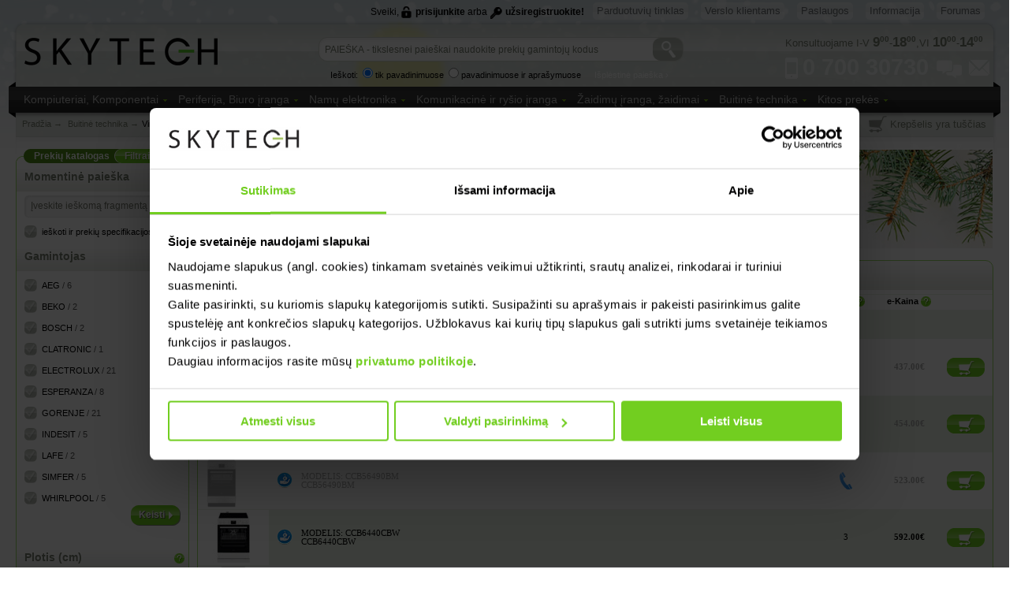

--- FILE ---
content_type: text/html; charset=utf-8
request_url: https://www.skytech.lt/buitine-technika-virykles-c-306_523.html?
body_size: 35124
content:
<!DOCTYPE html PUBLIC "-//W3C//DTD XHTML 1.0 Transitional//EN"
        "http://www.w3.org/TR/xhtml1/DTD/xhtml1-transitional.dtd">
<html xmlns="http://www.w3.org/1999/xhtml" xml:lang="lt" lang="lt">
<head>
    
    <link rel="stylesheet" href="/css/build/assetic/bdcb8c8.css">

<meta http-equiv="Content-Type" content="text/html; charset=utf-8" />
<meta name="SKYPE_TOOLBAR" content="SKYPE_TOOLBAR_PARSER_COMPATIBLE" />
<meta name="google-site-verification" content="Ef29YF_QOolFT6pdPK1QvVWEfwXJzJiBRZvVuS1DeZ8" />
<meta name="msvalidate.01" content="6CB1E18455A2FAB0B46239A13CF325D0" />
<meta name="y_key" content="444d88d069ad8567" />
<meta name="MSSmartTagsPreventParsing" content="true" />
<meta name="robots" content="all" />
<meta name="keywords" content="nesiojami kompiuteriai, staliniai kompiuteriai, plansetiniai kompiuteriai, kompiuteriu komponentai, televizoriai, telefonai, buitine technika, spausdintuvai, peles, klaviaturos, mp3 grotuvai, ipad, zaidimu iranga, zaidimu konsoles, reigistratoriai, gps imtuvai, garso aparatura, ausines" />
<meta name="description" content="Dujinės ir elektrinės viryklės. Su elektrine orkaite. Bosch, Beko, AEG, Electrolux, Gorenje ir kitų gamintojų. Žemos kainos. Saugus ir greitas apsipirkimas." />
<link rel="image_src" href="https://www.skytech.lt/images/logo_big.png?1" /><meta property="og:image" content="https://www.skytech.lt/images/logo_big.png?1"/><meta property="fb:appid" content="504934056209824"/><meta property="og:type" content="website" /><meta http-equiv="X-UA-Compatible" content="IE=edge,chrome=1">

<link rel="shortcut icon" type="image/x-icon" href="/favicon.ico" />
<title>Viryklės internetu pigiau | SKYTECH.LT | SKYTECH.LT</title>


    <script>(function(w,d,s,l,i){w[l]=w[l]||[];w[l].push({'gtm.start': new Date().getTime(),event:'gtm.js'});var f=d.getElementsByTagName(s)[0], j=d.createElement(s),dl=l!='dataLayer'?'&l='+l:'';j.async=true;j.src= 'https://www.googletagmanager.com/gtm.js?id='+i+dl;f.parentNode.insertBefore(j,f);})(window,document,'script','dataLayer','GTM-PH9QR97');</script>


</head>

<body class="winter" id="body" >
<div class="leftLink" data-href=""></div>
<div class="rightLink" data-href=""></div>

<noscript><iframe src="https://www.googletagmanager.com/ns.html?id=GTM-PH9QR97" height="0" width="0" style="display:none;visibility:hidden"></iframe></noscript>

<div class="effect-header"></div>
<div class="scroll-top-butt"></div>
<div id="fb-root"></div>
<div class="pageouter">
    <div class="pagewrapper" align="center">
            
        <script src="/js/build/assetic/526edf7.js"></script>
    





    <script type="text/javascript">

        $(function(){
            $('.scroll-top-butt').hide();
            $(document).on( 'scroll', function(){

                if ($(window).scrollTop() > 200) {
                    $('.scroll-top-butt').show();
                } else {
                    $('.scroll-top-butt').hide();
                }
            });
            $('.scroll-top-butt').on('click', scrollToTop);
        });


        $('.scroll-top-butt').css('left',$('.pagewrapper').offset().left + $('.pagewrapper').width()+ 10 +'px');


        function scrollToTop() {
            verticalOffset = typeof(verticalOffset) != 'undefined' ? verticalOffset : 0;
            element = $('body');
            offset = element.offset();
            offsetTop = offset.top;
            $('html, body').animate({scrollTop: offsetTop}, 500, 'linear');
        }


        jQuery(function(){
            var ssubswidth = 10;
            if ($('body').attr('id') == 'phpbb') { ssubswidth = 15; }
            var useClick = true;
            jQuery('.topmenu-wrap ul.sf-menu li.sf-with-ul > a').unbind('click').bind('click', function(e) {
                if ($(this).attr('href') != 'https://www.skytech.lt/static.php?id=76') {
                    e.preventDefault();
                }
            });

            jQuery('.topmenu-wrap ul.sf-menu').each(function() {
                var $currMenu = $(this);
                $currMenu.supersubs({minWidth: ssubswidth, maxWidth: 27, extraWidth: 1, delay: 100});
                $currMenu.superfish({disableHI : true, autoArrows : true, speed  : 0, dropShadows : false, click : useClick, onBeforeShow: function(){
                    $('ul.sf-menu').each(function() {
                        if ($currMenu.attr('id') != $(this).attr('id')) {
                            $(this).hideSuperfishUl();
                        }
                    });
                    $(this).css('top','17px');
                    $($(this).parent()).addClass('active');
                },
                    onShow: function(){ if(jQuery.browser.msie) { $(this).get(0).style.removeAttribute('filter'); }},
                    onHide: function(){ $($(this).parent()).removeClass('active'); }
                });
            });

            $('.topmenu-wrap ul.sf-menu').children('li:not(:has(ul))').addClass('sf-no-ul');
        });
    </script>

<div class="pageheaderbg"></div>
<div class="topmenu-wrap">
    <ul class="sf-menu">
<li class="right-corner"></li>
    
<li class=" ">
	<span class="rc"></span><span class="lc"></span>
    <a href="http://www.skytech.lt/forum/">Forumas<span class="icon-arrow-down"></span></a>
    </li>
    
<li class=" ">
	<span class="rc"></span><span class="lc"></span>
    <a href="#">Informacija<span class="icon-arrow-down"></span></a>
        <ul>
    	<li class="top-item"><span class="rc"></span><span class="lc"></span><a></a></li>
                <li><span class="rc"></span><span class="lc"></span><a href="http://www.skytech.lt/static.php?id=75">Apie mus</a></li>
		        <li><span class="rc"></span><span class="lc"></span><a href="http://www.skytech.lt/static.php?id=74">Rekvizitai</a></li>
		        <li><span class="rc"></span><span class="lc"></span><a href="http://www.skytech.lt/taisykles">Naudojimosi taisyklės</a></li>
		        <li><span class="rc"></span><span class="lc"></span><a href="http://www.skytech.lt/static.php?id=86">Privatumo apsauga</a></li>
		        <li><span class="rc"></span><span class="lc"></span><a href="/atsiskaitymo-budai">Atsiskaitymo būdai</a></li>
		        <li><span class="rc"></span><span class="lc"></span><a href="/static.php?id=29">Administravimo mokestis</a></li>
		        <li><span class="rc"></span><span class="lc"></span><a href="/prekiu-pristatymas">Prekių pristatymas</a></li>
		        <li><span class="rc"></span><span class="lc"></span><a href="http://www.skytech.lt/garantinis-aptarnavimas">Garantinis aptarnavimas</a></li>
		        <li><span class="rc"></span><span class="lc"></span><a href="/dovanukortele">Dovanų kortelės (kuponai)</a></li>
		        <li><span class="rc"></span><span class="lc"></span><a href="/prekiu-grazinimas">Prekių grąžinimas</a></li>
		        <li><span class="rc"></span><span class="lc"></span><a href="/prasymu-nagrinejimas">Prašymų nagrinėjimas</a></li>
		        <li><span class="rc"></span><span class="lc"></span><a href="http://www.skytech.lt/static.php?id=80">Kodėl verta registruotis</a></li>
		        <li class="last-item"><span class="rc"></span><span class="lc"></span><a></a></li>
    </ul>
    </li>
    
<li class=" ">
	<span class="rc"></span><span class="lc"></span>
    <a href="#">Paslaugos<span class="icon-arrow-down"></span></a>
        <ul>
    	<li class="top-item"><span class="rc"></span><span class="lc"></span><a></a></li>
                <li><span class="rc"></span><span class="lc"></span><a href="http://www.skytech.lt/static.php?id=115">Kompiuterių remontas</a></li>
		        <li class="last-item"><span class="rc"></span><span class="lc"></span><a></a></li>
    </ul>
    </li>
    
<li class=" ">
	<span class="rc"></span><span class="lc"></span>
    <a href="http://www.skytech.lt/news.php?id=46">Verslo klientams<span class="icon-arrow-down"></span></a>
    </li>
    
<li class=" last-menu-item ">
	<span class="rc"></span><span class="lc"></span>
    <a href="http://www.skytech.lt/static.php?id=76">Parduotuvių tinklas<span class="icon-arrow-down"></span></a>
        <ul>
    	<li class="top-item"><span class="rc"></span><span class="lc"></span><a></a></li>
                <li><span class="rc"></span><span class="lc"></span><a href="http://www.skytech.lt/static.php?id=76#vilnius">Vilnius</a></li>
		        <li><span class="rc"></span><span class="lc"></span><a href="http://www.skytech.lt/static.php?id=76#kaunas">Kaunas</a></li>
		        <li><span class="rc"></span><span class="lc"></span><a href="http://www.skytech.lt/static.php?id=76#klaipeda">Klaipėda</a></li>
		        <li><span class="rc"></span><span class="lc"></span><a href="http://www.skytech.lt/static.php?id=76#plunge">Plungė</a></li>
		        <li><span class="rc"></span><span class="lc"></span><a href="http://www.skytech.lt/static.php?id=76#eparduotuve">E-parduotuvė</a></li>
		        <li><span class="rc"></span><span class="lc"></span><a href="/static.php?id=76#buhalterija">Buhalterija</a></li>
		        <li class="last-item"><span class="rc"></span><span class="lc"></span><a></a></li>
    </ul>
    </li>
</ul>
    <div class="login-panel"><div class="topmenu-login-panel">Sveiki, <a class="link-login" href="/login.php"> prisijunkite</a> arba <a class="link-register" href="/login.php?register">užsiregistruokite!</a> </div></div>

</div>
<div class="pageheader">
    <table border="0" width="100%" cellspacing="0" cellpadding="0" class="header-table-st">
        <tr>
            <td width="254">
                <div class="site_logo">
                    <div class="logo"></div>
                    <a href="/" ></a>
                </div>
            </td>
            <td align="center">
                    <div class="search-outer-wrap">
    <form action="/search.php">
        <div class="search-wrap">
        <input type="text"  tabindex="1" class="search-field" value="" name="keywords"/>
        <script>$('.search-field').attr('disabled',true);</script>
        <input type="image" src="[data-uri]" class="search-button" />
        </div>
        <div class="options">
        Ieškoti:
        <input checked="checked" name="search_in_description" value="0" type="radio" />tik pavadinimuose
        <input  name="search_in_description" value="1" type="radio" />pavadinimuose ir aprašymuose
        </div>
    </form>
    <span class="note"><i><sup>*</sup>Pastaba: tikslesnei paieškai naudokite prekių gamintojų kodus.</i></span>
    <a class="link" href="/search_form.html">Išplėstinė paieška &rsaquo;</a>
    </div>
            </td>
            <td width="264" style="position: relative;">
                <div style="position: relative">
                    <div class="kontaktai-wrap" >
                        <a id="kontaktai-href" href="/static.php?id=76" title="Kontaktai">
                            <span class="contact-phone-text">0 700 30730</span>
                            <span class="contact-phone-icon"></span>
                        </a>
                        <div class="icon-chat"></div>
                        <a href="mailto:pagalba@skytech.lt"><div class="icon-contact-mail"></div></a>
                        <span class="contact-text">Konsultuojame I-V <span>9<span>00</span></span>-<span>18<span>00</span></span>,VI <span>10<span>00</span></span>-<span>14<span>00</span></span></span>
                    </div>
                </div>
            </td>
        </tr>
    </table>
    <div id="header-navbar-wrap">
        <div id="header-navbar-left"></div>
        <div id="header-navbar-right"></div>
        <div id="header-navbar"><ul id="navbar"><li><a class="main-nav" href="/kompiuteriai-komponentai-v-86.html">Kompiuteriai, Komponentai</a>
        <div class="navbar-submenu">
        <div class="column"><div class="level2w"><a class="level2" href="/kompiuteriai-komponentai-nesiojami-kompiuteriai-v-165.html">Nešiojami kompiuteriai </a><span class="header-category-count"> / 5075</span></div><div class="level3w"><a class="level3" href="/nesiojami-kompiuteriai-nesiojami-kompiuteriai-c-86_165_81.html">Nešiojami kompiuteriai </a><span class="header-category-count"> / 1681</span></div><div class="level3w"><a class="level3" href="/nesiojami-kompiuteriai-krepsiai-kuprines-deklai-c-86_165_19.html">Krepšiai, kuprinės, dėklai </a><span class="header-category-count"> / 710</span></div><div class="level3w"><a class="level3" href="/nesiojami-kompiuteriai-maitinimo-saltiniai-c-86_165_922.html">Maitinimo šaltiniai </a><span class="header-category-count"> / 252</span></div><div class="level3w"><a class="level3" href="/nesiojami-kompiuteriai-jungciu-stoteles-docking-station-c-86_165_1188.html">Jungčių stotelės (Docking station) </a><span class="header-category-count"> / 196</span></div><div class="level3w"><a class="level3" href="/nesiojami-kompiuteriai-ausinimo-stovai-laikikliai-c-86_165_702.html">Aušinimo stovai, laikikliai </a><span class="header-category-count"> / 153</span></div><div class="level3w"><a class="level3" href="/nesiojami-kompiuteriai-apsauga-nuo-vagysciu-uzraktai-troseliai-c-86_165_1616.html">Apsauga nuo vagysčių (užraktai, troseliai) </a><span class="header-category-count"> / 8</span></div><div class="level3w"><a class="level3" href="/nesiojami-kompiuteriai-priedai-c-86_165_426.html">Priedai </a><span class="header-category-count"> / 52</span></div><div class="level3w"><a class="level3" href="/nesiojami-kompiuteriai-atsargines-dalys-v-1268.html">Atsarginės dalys </a><span class="header-category-count"> / 935</span></div><div class="level3w"><a class="level3" href="/nesiojami-kompiuteriai-garantijos-ispletimas-c-86_165_668.html">Garantijos išplėtimas </a><span class="header-category-count"> / 1088</span></div><div class="level2w"><a class="level2" href="/kompiuteriai-komponentai-plansetiniai-kompiuteriai-v-920.html">Planšetiniai kompiuteriai </a><span class="header-category-count"> / 812</span></div><div class="level3w"><a class="level3" href="/plansetiniai-kompiuteriai-plansetiniai-kompiuteriai-tablet-c-86_920_718.html">Planšetiniai kompiuteriai (Tablet) </a><span class="header-category-count"> / 396</span></div><div class="level3w"><a class="level3" href="/plansetiniai-kompiuteriai-apple-ipad-plansetiniai-kompiuteriai-c-86_920_1219.html">Apple iPad planšetiniai kompiuteriai </a><span class="header-category-count"> / 153</span></div><div class="level3w"><a class="level3" href="/plansetiniai-kompiuteriai-krepsiai-deklai-c-86_920_1517.html">Krepšiai, dėklai </a><span class="header-category-count"> / 111</span></div><div class="level3w"><a class="level3" href="/plansetiniai-kompiuteriai-plansetiniu-kompiuteriu-priedai-v-1270.html">Planšetinių kompiuterių priedai </a><span class="header-category-count"> / 149</span></div><div class="level3w"><a class="level3" href="/plansetiniai-kompiuteriai-garantijos-ispletimas-c-86_920_1315.html">Garantijos Išplėtimas </a><span class="header-category-count"> / 3</span></div><div class="level2w"><a class="level2" href="/kompiuteriai-komponentai-elektronines-skaitykles-v-1321.html">Elektroninės skaityklės </a><span class="header-category-count"> / 108</span></div><div class="level3w"><a class="level3" href="/elektronines-skaitykles-elektronines-skaitykles-c-86_1321_707.html">Elektroninės skaityklės </a><span class="header-category-count"> / 65</span></div><div class="level3w"><a class="level3" href="/elektronines-skaitykles-deklai-c-86_1321_1465.html">Dėklai </a><span class="header-category-count"> / 36</span></div><div class="level3w"><a class="level3" href="/elektronines-skaitykles-priedai-c-86_1321_1319.html">Priedai </a><span class="header-category-count"> / 7</span></div><div class="level2w"><a class="level2" href="/kompiuteriai-komponentai-staliniai-kompiuteriai-v-32.html">Staliniai kompiuteriai </a><span class="header-category-count"> / 1078</span></div><div class="level3w"><a class="level3" href="/staliniai-kompiuteriai-sky-kompiuteriu-komplektai-c-86_32_77.html">SKY kompiuterių komplektai </a><span class="header-category-count"> / 31</span></div><div class="level3w"><a class="level3" href="/staliniai-kompiuteriai-aio-kompiuteriai-imontuoti-monitoriuje-c-86_32_865.html">AiO kompiuteriai (įmontuoti monitoriuje) </a><span class="header-category-count"> / 198</span></div><div class="level3w"><a class="level3" href="/staliniai-kompiuteriai-firminiai-kompiuteriai-branded-c-86_32_564.html">Firminiai kompiuteriai (Branded PC) </a><span class="header-category-count"> / 588</span></div><div class="level3w"><a class="level3" href="/staliniai-kompiuteriai-plono-kliento-sistemos-terminalai-c-86_32_1160.html">Plono kliento sistemos (terminalai) </a><span class="header-category-count"> / 2</span></div><div class="level3w"><a class="level3" href="/staliniai-kompiuteriai-aio-plono-kliento-sistemos-terminalai-c-86_32_1190.html">AiO plono kliento sistemos (terminalai) </a><span class="header-category-count"> / 55</span></div><div class="level3w"><a class="level3" href="/staliniai-kompiuteriai-kompiuteriu-platformos-c-86_32_1092.html">Kompiuterių platformos </a><span class="header-category-count"> / 54</span></div><div class="level3w"><a class="level3" href="/staliniai-kompiuteriai-kompiuteriu-stovai-laikikliai-c-86_32_1417.html">Kompiuterių stovai, laikikliai </a><span class="header-category-count"> / 55</span></div><div class="level3w"><a class="level3" href="/staliniai-kompiuteriai-ekrano-privatumo-filtrai-c-86_32_1257.html">Ekrano privatumo filtrai </a><span class="header-category-count"> / 34</span></div><div class="level3w"><a class="level3" href="/staliniai-kompiuteriai-priedai-c-86_32_40.html">Priedai </a><span class="header-category-count"> / 61</span></div><div class="level2w"><a class="level2" href="/kompiuteriai-komponentai-serveriai-v-93.html">Serveriai </a><span class="header-category-count"> / 3081</span></div><div class="level3w"><a class="level3" href="/serveriai-serveriai-c-86_93_862.html">Serveriai </a><span class="header-category-count"> / 29</span></div><div class="level3w"><a class="level3" href="/serveriai-serveriu-nms-racktower-ups-c-86_93_1602.html">Serverių NMŠ (Rack/Tower UPS) </a><span class="header-category-count"> / 426</span></div><div class="level3w"><a class="level3" href="/serveriai-duomenu-saugojimo-sistemos-v-1202.html">Duomenų saugojimo sistemos </a><span class="header-category-count"> / 186</span></div><div class="level3w"><a class="level3" href="/serveriai-serveriu-komponentai-v-854.html">Serverių komponentai </a><span class="header-category-count"> / 413</span></div><div class="level3w"><a class="level3" href="/serveriai-serveriu-spintos-priedai-v-961.html">Serverių spintos ir priedai </a><span class="header-category-count"> / 677</span></div><div class="level3w"><a class="level3" href="/serveriai-serveriu-programine-iranga-v-1264.html">Serverių programinė įranga </a><span class="header-category-count"> / 4</span></div><div class="level3w"><a class="level3" href="/serveriai-paslaugos-garantijos-prapletimas-c-86_93_1201.html">Paslaugos ir garantijos praplėtimas </a><span class="header-category-count"> / 892</span></div><div class="level3w"><a class="level3" href="/serveriai-serveriu-priedai-c-86_93_89.html">Serverių priedai </a><span class="header-category-count"> / 454</span></div></div><div class="column"><div class="level2w"><a class="level2" href="/kompiuteriai-komponentai-kompiuteriu-komponentai-v-85.html">Kompiuterių komponentai </a><span class="header-category-count"> / 6244</span></div><div class="level3w"><a class="level3" href="/kompiuteriu-komponentai-kompiuteriu-platformos-barebone-v-99.html">Kompiuterių platformos (Barebone) </a><span class="header-category-count"> / 54</span></div><div class="level3w"><a class="level3" href="/kompiuteriu-komponentai-procesoriai-cpu-c-86_85_584.html">Procesoriai (CPU) </a><span class="header-category-count"> / 256</span></div><div class="level3w"><a class="level3" href="/kompiuteriu-komponentai-pagrindines-plokstes-priedai-v-826.html">Pagrindinės plokštės ir priedai </a><span class="header-category-count"> / 682</span></div><div class="level3w"><a class="level3" href="/kompiuteriu-komponentai-ausintuvai-v-116.html">Aušintuvai </a><span class="header-category-count"> / 931</span></div><div class="level3w"><a class="level3" href="/kompiuteriu-komponentai-operatyvine-atmintis-ram-v-217.html">Operatyvinė atmintis (RAM) </a><span class="header-category-count"> / 939</span></div><div class="level3w"><a class="level3" href="/kompiuteriu-komponentai-hdd-ssd-priedai-v-1407.html">HDD, SSD ir priedai </a><span class="header-category-count"> / 1122</span></div><div class="level3w"><a class="level3" href="/kompiuteriu-komponentai-optiniai-irenginiai-v-224.html">Optiniai įrenginiai </a><span class="header-category-count"> / 70</span></div><div class="level3w"><a class="level3" href="/kompiuteriu-komponentai-vaizdo-plokstes-priedai-v-197.html">Vaizdo plokštės ir priedai </a><span class="header-category-count"> / 615</span></div><div class="level3w"><a class="level3" href="/kompiuteriu-komponentai-garso-plokstes-c-86_85_162.html">Garso Plokštės </a><span class="header-category-count"> / 33</span></div><div class="level3w"><a class="level3" href="/kompiuteriu-komponentai-ivestiesisvesties-ispletimo-plokstes-c-86_85_30.html">Įvesties/išvesties išplėtimo plokštės </a><span class="header-category-count"> / 31</span></div><div class="level3w"><a class="level3" href="/kompiuteriu-komponentai-korpusai-priedai-v-274.html">Korpusai ir priedai </a><span class="header-category-count"> / 942</span></div><div class="level3w"><a class="level3" href="/kompiuteriu-komponentai-maitinimo-blokai-c-86_85_300.html">Maitinimo blokai </a><span class="header-category-count"> / 569</span></div><div class="level2w"><a class="level2" href="/kompiuteriai-komponentai-isorines-duomenu-laikmenos-v-780.html">Išorinės duomenų laikmenos </a><span class="header-category-count"> / 1609</span></div><div class="level3w"><a class="level3" href="/isorines-duomenu-laikmenos-disku-korpusai-hdd-cases-c-86_780_1278.html">Diskų korpusai (HDD cases) </a><span class="header-category-count"> / 233</span></div><div class="level3w"><a class="level3" href="/isorines-duomenu-laikmenos-isoriniai-diskai-c-86_780_303.html">Išoriniai diskai </a><span class="header-category-count"> / 399</span></div><div class="level3w"><a class="level3" href="/isorines-duomenu-laikmenos-tinklo-saugyklos-nas-c-86_780_1204.html">Tinklo saugyklos, NAS </a><span class="header-category-count"> / 93</span></div><div class="level3w"><a class="level3" href="/isorines-duomenu-laikmenos-isoriniu-disku-priedai-deklai-c-86_780_263.html">Išorinių diskų priedai, dėklai </a><span class="header-category-count"> / 4</span></div><div class="level3w"><a class="level3" href="/isorines-duomenu-laikmenos-rezervinio-kopijavimo-irenginiai-v-860.html">Rezervinio kopijavimo įrenginiai </a><span class="header-category-count"> / 17</span></div><div class="level3w"><a class="level3" href="/isorines-duomenu-laikmenos-usb-flash-laikmenos-c-86_780_128.html">USB flash laikmenos </a><span class="header-category-count"> / 405</span></div><div class="level3w"><a class="level3" href="/isorines-duomenu-laikmenos-flash-atmintine-korteles-c-86_780_130.html">Flash atmintinė (kortelės) </a><span class="header-category-count"> / 310</span></div><div class="level3w"><a class="level3" href="/isorines-duomenu-laikmenos-flash-korteliu-skaitytuvai-priedai-c-86_780_131.html">Flash kortelių skaitytuvai, priedai </a><span class="header-category-count"> / 100</span></div><div class="level3w"><a class="level3" href="/isorines-duomenu-laikmenos-media-laikmenos-dvd-v-37.html">Media laikmenos (CD, DVD ir kt.) </a><span class="header-category-count"> / 48</span></div><div class="level2w"><a class="level2" href="/kompiuteriai-komponentai-kompiuteriu-priedai-aksesuarai-v-640.html">Kompiuterių priedai ir aksesuarai </a><span class="header-category-count"> / 964</span></div><div class="level3w"><a class="level3" href="/kompiuteriu-priedai-aksesuarai-akiniai-darbui-kompiuteriu-c-86_640_1217.html">Akiniai darbui kompiuteriu </a><span class="header-category-count"> / 2</span></div><div class="level3w"><a class="level3" href="/kompiuteriu-priedai-aksesuarai-apsauga-nuo-vagysciu-uzraktai-troseliai-c-86_640_1248.html">Apsauga nuo vagysčių (užraktai, troseliai) </a><span class="header-category-count"> / 8</span></div><div class="level3w"><a class="level3" href="/kompiuteriu-priedai-aksesuarai-bankiniu-korteliu-skaitytuvai-c-86_640_779.html">ID ir Bankinių kortelių skaitytuvai </a><span class="header-category-count"> / 41</span></div><div class="level3w"><a class="level3" href="/kompiuteriu-priedai-aksesuarai-tuneriai-vaizdo-apdorojimo-irenginiai-v-1.html">TV tuneriai, vaizdo apdorojimo įrenginiai </a><span class="header-category-count"> / 44</span></div><div class="level3w"><a class="level3" href="/kompiuteriu-priedai-aksesuarai-vaizdo-garso-konverteriai-digitalanalog-c-86_640_1466.html">Vaizdo ir garso konverteriai (Digital/Analog) </a><span class="header-category-count"> / 5</span></div><div class="level3w"><a class="level3" href="/kompiuteriu-priedai-aksesuarai-infrared-bluetooth-rysio-adapteriai-c-86_640_431.html">Infrared ir Bluetooth ryšio adapteriai </a><span class="header-category-count"> / 24</span></div><div class="level3w"><a class="level3" href="/kompiuteriu-priedai-aksesuarai-usb-hub-sakotuvai-c-86_640_433.html">USB HUB, šakotuvai </a><span class="header-category-count"> / 402</span></div><div class="level3w"><a class="level3" href="/kompiuteriu-priedai-aksesuarai-usb-sviestuvai-zaislai-c-86_640_648.html">USB šviestuvai ir žaislai </a><span class="header-category-count"> / 2</span></div><div class="level3w"><a class="level3" href="/kompiuteriu-priedai-aksesuarai-kvm-irenginiai-priedai-v-1363.html">KVM įrenginiai ir priedai </a><span class="header-category-count"> / 109</span></div><div class="level3w"><a class="level3" href="/kompiuteriu-priedai-aksesuarai-maitinimo-filtrai-sakotuvai-c-86_640_2.html">El. maitinimo Filtrai, Šakotuvai </a><span class="header-category-count"> / 240</span></div><div class="level3w"><a class="level3" href="/kompiuteriu-priedai-aksesuarai-surinkimo-testavimo-irankiai-v-1448.html">Surinkimo ir testavimo įrankiai </a><span class="header-category-count"> / 6</span></div><div class="level3w"><a class="level3" href="/kompiuteriu-priedai-aksesuarai-valikliai-serveteles-c-86_640_102.html">Valikliai, Servetėlės </a><span class="header-category-count"> / 81</span></div></div><div class="column"><div class="level2w"><a class="level2" href="/kompiuteriai-komponentai-kabeliai-adapteriai-priedai-v-782.html">Kabeliai, adapteriai ir priedai </a><span class="header-category-count"> / 3799</span></div><div class="level3w"><a class="level3" href="/kabeliai-adapteriai-priedai-apple-irenginiu-kabeliai-adapteriai-c-86_782_1246.html">Apple įrenginių kabeliai ir adapteriai </a><span class="header-category-count"> / 23</span></div><div class="level3w"><a class="level3" href="/kabeliai-adapteriai-priedai-apple-lightning-kabeliai-adapteriai-c-86_782_1362.html">Apple Lightning kabeliai ir adapteriai </a><span class="header-category-count"> / 88</span></div><div class="level3w"><a class="level3" href="/kabeliai-adapteriai-priedai-hdmi-displayport-dvi-kabeliai-adapteriai-c-86_782_1352.html">HDMI, DisplayPort, DVI kabeliai ir adapteriai </a><span class="header-category-count"> / 900</span></div><div class="level3w"><a class="level3" href="/kabeliai-adapteriai-priedai-vga-kabeliai-adapteriai-konverteriai-jungtys-c-86_782_1351.html">VGA kabeliai, adapteriai, konverteriai ir jungtys </a><span class="header-category-count"> / 70</span></div><div class="level3w"><a class="level3" href="/kabeliai-adapteriai-priedai-vaizdo-garso-kabeliai-perejimai-jungciu-keitikliai-c-86_782_787.html">Vaizdo ir garso kabeliai, perėjimai, jungčių keitikliai </a><span class="header-category-count"> / 146</span></div><div class="level3w"><a class="level3" href="/kabeliai-adapteriai-priedai-vaizdo-garso-konverteriai-digitalanalog-c-86_782_1356.html">Vaizdo ir garso konverteriai (Digital/Analog) </a><span class="header-category-count"> / 5</span></div><div class="level3w"><a class="level3" href="/kabeliai-adapteriai-priedai-vaizdo-garso-sakotuvai-perjungejai-c-86_782_557.html">Vaizdo ir garso šakotuvai, perjungėjai </a><span class="header-category-count"> / 71</span></div><div class="level3w"><a class="level3" href="/kabeliai-adapteriai-priedai-vaizdo-garso-perdavimo-iranga-c-86_782_959.html">Vaizdo ir garso perdavimo įranga </a><span class="header-category-count"> / 40</span></div><div class="level3w"><a class="level3" href="/kabeliai-adapteriai-priedai-optiniai-garso-kabeliai-adapteriai-c-86_782_1353.html">Optiniai garso kabeliai ir adapteriai </a><span class="header-category-count"> / 22</span></div><div class="level3w"><a class="level3" href="/kabeliai-adapteriai-priedai-usb-kabeliai-adapteriai-c-86_782_1349.html">USB kabeliai ir adapteriai </a><span class="header-category-count"> / 1015</span></div><div class="level3w"><a class="level3" href="/kabeliai-adapteriai-priedai-usb-hdmi-dvi-vga-c-86_782_1358.html">USB į HDMI DVI DP VGA </a><span class="header-category-count"> / 128</span></div><div class="level3w"><a class="level3" href="/kabeliai-adapteriai-priedai-thunderbolt-kabeliai-adapteriai-c-86_782_1361.html">Thunderbolt kabeliai ir adapteriai </a><span class="header-category-count"> / 10</span></div><div class="level3w"><a class="level3" href="/kabeliai-adapteriai-priedai-firewire-kabeliai-adapteriai-c-86_782_121.html">Firewire kabeliai ir adapteriai </a><span class="header-category-count"> / 2</span></div><div class="level3w"><a class="level3" href="/kabeliai-adapteriai-priedai-com-lpt-ps2-kabeliai-adapteriai-c-86_782_1354.html">COM, LPT, PS2 kabeliai ir adapteriai </a><span class="header-category-count"> / 32</span></div><div class="level3w"><a class="level3" href="/kabeliai-adapteriai-priedai-sata-sata-power-sas-ide-kabeliai-c-86_782_1360.html">SATA, SATA power, SAS, IDE kabeliai </a><span class="header-category-count"> / 27</span></div><div class="level3w"><a class="level3" href="/kabeliai-adapteriai-priedai-komp-vidiniai-maitinimo-kabeliai-adapteriai-c-86_782_119.html">Komp. vidiniai maitinimo kabeliai, adapteriai </a><span class="header-category-count"> / 29</span></div><div class="level3w"><a class="level3" href="/kabeliai-adapteriai-priedai-hdd-disku-pajungimo-adapteriai-priedai-c-86_782_1289.html">HDD Diskų pajungimo adapteriai ir priedai </a><span class="header-category-count"> / 65</span></div><div class="level3w"><a class="level3" href="/kabeliai-adapteriai-priedai-maitinimo-adapteriai-kabeliai-ilgikliai-c-86_782_786.html">El. maitinimo adapteriai, kabeliai, ilgikliai </a><span class="header-category-count"> / 150</span></div><div class="level3w"><a class="level3" href="/kabeliai-adapteriai-priedai-tinklo-telefono-kabeliai-utpfiber-c-86_782_156.html">Tinklo ir telefono kabeliai (UTP,Fiber) </a><span class="header-category-count"> / 908</span></div><div class="level3w"><a class="level3" href="/kabeliai-adapteriai-priedai-bendraasiai-coaxial-kabeliai-antenoms-priedai-c-86_782_1177.html">Bendraašiai (Coaxial) kabeliai antenoms ir priedai </a><span class="header-category-count"> / 5</span></div><div class="level3w"><a class="level3" href="/kabeliai-adapteriai-priedai-kabeliu-tvarkymo-priedai-dirzeliai-c-86_782_789.html">Kabelių tvarkymo priedai, dirželiai </a><span class="header-category-count"> / 63</span></div><div class="level2w"><a class="level2" href="/kompiuteriai-komponentai-programine-iranga-v-75.html">Programinė įranga </a><span class="header-category-count"> / 358</span></div><div class="level3w"><a class="level3" href="/programine-iranga-antivirusines-apsaugos-programos-c-86_75_4.html">Antivirusinės, apsaugos programos </a><span class="header-category-count"> / 175</span></div><div class="level3w"><a class="level3" href="/programine-iranga-atsarginio-kopijavimo-programos-c-86_75_1710.html">Atsarginio kopijavimo programos </a><span class="header-category-count"> / 29</span></div><div class="level3w"><a class="level3" href="/programine-iranga-biuro-dokumentu-tvarkymo-programos-c-86_75_74.html">Biuro ir dokumentų tvarkymo programos </a><span class="header-category-count"> / 14</span></div><div class="level3w"><a class="level3" href="/programine-iranga-dizaino-grafikos-programos-c-86_75_1039.html">Dizaino ir grafikos programos </a><span class="header-category-count"> / 3</span></div><div class="level3w"><a class="level3" href="/programine-iranga-operacines-sistemos-c-86_75_530.html">Operacinės sistemos </a><span class="header-category-count"> / 9</span></div><div class="level3w"><a class="level3" href="/programine-iranga-pdf-redagavimo-programos-c-86_75_1313.html">PDF redagavimo programos </a><span class="header-category-count"> / 16</span></div><div class="level3w"><a class="level3" href="/programine-iranga-programines-irangos-prenumeratos-c-86_75_1544.html">Programinės įrangos prenumeratos </a><span class="header-category-count"> / 91</span></div><div class="level3w"><a class="level3" href="/programine-iranga-projektavimo-programos-c-86_75_1469.html">Projektavimo programos </a><span class="header-category-count"> / 3</span></div><div class="level3w"><a class="level3" href="/programine-iranga-serveriu-programine-iranga-v-1393.html">Serverių programinė įranga </a><span class="header-category-count"> / 4</span></div><div class="level3w"><a class="level3" href="/programine-iranga-tinklo-programos-c-86_75_1044.html">Tinklo programos </a><span class="header-category-count"> / 1</span></div><div class="level3w"><a class="level3" href="/programine-iranga-turinio-kurimo-valdymo-programos-c-86_75_1468.html">Turinio kūrimo ir valdymo programos </a><span class="header-category-count"> / 3</span></div><div class="level3w"><a class="level3" href="/programine-iranga-kitos-programos-c-86_75_1036.html">Kitos programos </a><span class="header-category-count"> / 10</span></div></div>
<div style="clear:both;"></div>
        </div>
    </li><li><a class="main-nav" href="/periferija-biuro-iranga-v-270.html">Periferija, Biuro įranga</a>
        <div class="navbar-submenu">
        <div class="column"><div class="level2w"><a class="level2" href="/periferija-biuro-iranga-monitoriai-c-270_268.html">Monitoriai </a><span class="header-category-count"> / 1301</span></div><div class="level2w"><a class="level2" href="/periferija-biuro-iranga-tinkliniai-monitoriai-aio-terminalai-c-270_1320.html">Tinkliniai monitoriai (AIO terminalai) </a><span class="header-category-count"> / 55</span></div><div class="level2w"><a class="level2" href="/periferija-biuro-iranga-dideli-lcd-ekranai-komerciniai-c-270_1153.html">Dideli LCD ekranai (komerciniai) </a><span class="header-category-count"> / 175</span></div><div class="level2w"><a class="level2" href="/periferija-biuro-iranga-monitoriu-priedai-laikikliai-filtrai-v-1255.html">Monitorių priedai (laikikliai, filtrai ir kt.) </a><span class="header-category-count"> / 602</span></div><div class="level3w"><a class="level3" href="/monitoriu-priedai-laikikliai-filtrai-monitoriu-laikikliai-stovai-c-270_1255_676.html">Monitorių laikikliai, stovai </a><span class="header-category-count"> / 471</span></div><div class="level3w"><a class="level3" href="/monitoriu-priedai-laikikliai-filtrai-privatumo-filtrai-c-270_1255_1254.html">Privatumo filtrai </a><span class="header-category-count"> / 34</span></div><div class="level3w"><a class="level3" href="/monitoriu-priedai-laikikliai-filtrai-kiti-monitoriu-priedai-c-270_1255_1256.html">Kiti monitorių priedai </a><span class="header-category-count"> / 97</span></div><div class="level2w"><a class="level2" href="/periferija-biuro-iranga-projektoriai-v-167.html">Projektoriai </a><span class="header-category-count"> / 500</span></div><div class="level3w"><a class="level3" href="/projektoriai-projektoriai-c-270_167_666.html">Projektoriai </a><span class="header-category-count"> / 242</span></div><div class="level3w"><a class="level3" href="/projektoriai-projektoriu-ekranai-stovai-c-270_167_47.html">Projektorių ekranai ir stovai </a><span class="header-category-count"> / 148</span></div><div class="level3w"><a class="level3" href="/projektoriai-projektoriu-lempos-optika-filtrai-c-270_167_1127.html">Projektorių lempos, optika ir filtrai </a><span class="header-category-count"> / 8</span></div><div class="level3w"><a class="level3" href="/projektoriai-projektoriu-tvirtinimo-iranga-c-270_167_820.html">Projektorių tvirtinimo įranga </a><span class="header-category-count"> / 73</span></div><div class="level3w"><a class="level3" href="/projektoriai-kiti-projektoriu-priedai-c-270_167_1187.html">Kiti projektorių priedai </a><span class="header-category-count"> / 29</span></div><div class="level2w"><a class="level2" href="/periferija-biuro-iranga-klaviaturos-v-255.html">Klaviatūros </a><span class="header-category-count"> / 1104</span></div><div class="level3w"><a class="level3" href="/klaviaturos-kompiuteriu-klaviaturos-c-270_255_253.html">Kompiuterių klaviatūros </a><span class="header-category-count"> / 291</span></div><div class="level3w"><a class="level3" href="/klaviaturos-zaideju-klaviaturos-c-270_255_1519.html">Žaidėjų klaviatūros </a><span class="header-category-count"> / 480</span></div><div class="level3w"><a class="level3" href="/klaviaturos-komplektai-klaviaturapele-c-270_255_1309.html">Komplektai (klaviatūra+pelė) </a><span class="header-category-count"> / 211</span></div><div class="level3w"><a class="level3" href="/klaviaturos-skaiciu-klaviaturos-c-270_255_1308.html">Skaičių klaviatūros </a><span class="header-category-count"> / 16</span></div><div class="level3w"><a class="level3" href="/klaviaturos-kitos-priedai-c-270_255_478.html">Kitos, priedai </a><span class="header-category-count"> / 106</span></div><div class="level2w"><a class="level2" href="/periferija-biuro-iranga-peles-kiti-ivesties-irenginiai-v-236.html">Pelės ir kiti įvesties įrenginiai </a><span class="header-category-count"> / 1794</span></div><div class="level3w"><a class="level3" href="/peles-kiti-ivesties-irenginiai-peles-c-270_236_235.html">Pelės </a><span class="header-category-count"> / 661</span></div><div class="level3w"><a class="level3" href="/peles-kiti-ivesties-irenginiai-zaideju-peles-c-270_236_1520.html">Žaidėjų pelės </a><span class="header-category-count"> / 499</span></div><div class="level3w"><a class="level3" href="/peles-kiti-ivesties-irenginiai-komplektai-peleklaviatura-c-270_236_1310.html">Komplektai (pelė+klaviatūra) </a><span class="header-category-count"> / 211</span></div><div class="level3w"><a class="level3" href="/peles-kiti-ivesties-irenginiai-jutikliniai-pavirsiai-touchpad-c-270_236_1252.html">Jutikliniai paviršiai (Touchpad) </a><span class="header-category-count"> / 2</span></div><div class="level3w"><a class="level3" href="/peles-kiti-ivesties-irenginiai-kilimeliai-c-270_236_233.html">Kilimėliai </a><span class="header-category-count"> / 402</span></div><div class="level3w"><a class="level3" href="/peles-kiti-ivesties-irenginiai-priedai-c-270_236_587.html">Priedai </a><span class="header-category-count"> / 19</span></div><div class="level2w"><a class="level2" href="/periferija-biuro-iranga-ausines-v-971.html">Ausinės </a><span class="header-category-count"> / 2074</span></div><div class="level3w"><a class="level3" href="/ausines-lankelio-inear-earphones-c-270_971_972.html">Be lankelio (In-Ear, Earphones) </a><span class="header-category-count"> / 794</span></div><div class="level3w"><a class="level3" href="/ausines-lankeliu-headphones-headset-c-270_971_169.html">Su lankeliu (Headphones, Headset) </a><span class="header-category-count"> / 1192</span></div><div class="level3w"><a class="level3" href="/ausines-mob-telefonams-laisvu-ranku-iranga-c-270_971_989.html">Mob. telefonams, laisvų rankų įranga </a><span class="header-category-count"> / 6</span></div><div class="level3w"><a class="level3" href="/ausines-skaitmeniniai-stiprintuvai-c-270_971_1605.html">Skaitmeniniai stiprintuvai </a><span class="header-category-count"> / 1</span></div><div class="level3w"><a class="level3" href="/ausines-ausiniu-priedai-c-270_971_1131.html">Ausinių priedai </a><span class="header-category-count"> / 81</span></div><div class="level2w"><a class="level2" href="/periferija-biuro-iranga-kompiuterines-koloneles-c-270_1750.html">Kompiuterinės kolonėlės </a><span class="header-category-count"> / 152</span></div></div><div class="column"><div class="level2w"><a class="level2" href="/periferija-biuro-iranga-mikrofonai-priedai-c-270_409.html">Mikrofonai ir jų priedai </a><span class="header-category-count"> / 520</span></div><div class="level2w"><a class="level2" href="/periferija-biuro-iranga-web-kameros-c-270_109.html">WEB kameros </a><span class="header-category-count"> / 140</span></div><div class="level2w"><a class="level2" href="/periferija-biuro-iranga-interaktyvus-sprendimai-v-1515.html">Interaktyvūs sprendimai </a><span class="header-category-count"> / 86</span></div><div class="level3w"><a class="level3" href="/interaktyvus-sprendimai-interaktyvios-lentos-ekranai-c-270_1515_607.html">Interaktyvios lentos (ekranai) </a><span class="header-category-count"> / 76</span></div><div class="level3w"><a class="level3" href="/interaktyvus-sprendimai-priedai-c-270_1515_1516.html">Priedai </a><span class="header-category-count"> / 10</span></div><div class="level2w"><a class="level2" href="/periferija-biuro-iranga-konferenciju-iranga-c-270_562.html">Konferencijų įranga </a><span class="header-category-count"> / 309</span></div><div class="level2w"><a class="level2" href="/periferija-biuro-iranga-spausdintuvai-v-205.html">Spausdintuvai </a><span class="header-category-count"> / 402</span></div><div class="level3w"><a class="level3" href="/spausdintuvai-spausdintuvai-c-270_205_204.html">Spausdintuvai </a><span class="header-category-count"> / 291</span></div><div class="level3w"><a class="level3" href="/spausdintuvai-spausdintuvu-priedai-c-270_205_201.html">Spausdintuvų priedai </a><span class="header-category-count"> / 111</span></div><div class="level2w"><a class="level2" href="/periferija-biuro-iranga-multifunkciniai-spausdinimo-irenginiai-v-177.html">Multifunkciniai spausdinimo įrenginiai </a><span class="header-category-count"> / 349</span></div><div class="level3w"><a class="level3" href="/multifunkciniai-spausdinimo-irenginiai-multifunkciniai-irenginiai-c-270_177_175.html">Multifunkciniai įrenginiai </a><span class="header-category-count"> / 279</span></div><div class="level3w"><a class="level3" href="/multifunkciniai-spausdinimo-irenginiai-priedai-c-270_177_174.html">Priedai </a><span class="header-category-count"> / 70</span></div><div class="level2w"><a class="level2" href="/periferija-biuro-iranga-spausdintuvai-v-1470.html">3D Spausdintuvai  </a><span class="header-category-count"> / 61</span></div><div class="level3w"><a class="level3" href="/spausdintuvai-spausdintuvai-c-270_1470_1471.html">3D spausdintuvai </a><span class="header-category-count"> / 2</span></div><div class="level3w"><a class="level3" href="/spausdintuvai-spausdintuvu-gija-c-270_1470_1472.html">3D spausdintuvų gija </a><span class="header-category-count"> / 52</span></div><div class="level3w"><a class="level3" href="/spausdintuvai-priedai-c-270_1470_1713.html">Priedai </a><span class="header-category-count"> / 7</span></div><div class="level2w"><a class="level2" href="/periferija-biuro-iranga-braizytuvai-plotters-v-850.html">Braižytuvai (Plotters) </a><span class="header-category-count"> / 13</span></div><div class="level3w"><a class="level3" href="/braizytuvai-plotters-braizytuvai-plotters-c-270_850_286.html">Braižytuvai (Plotters) </a><span class="header-category-count"> / 12</span></div><div class="level3w"><a class="level3" href="/braizytuvai-plotters-braizytuvu-priedai-c-270_850_851.html">Braižytuvų priedai </a><span class="header-category-count"> / 1</span></div><div class="level2w"><a class="level2" href="/periferija-biuro-iranga-spausdinimo-serveriai-komutatoriai-c-270_975.html">Spausdinimo serveriai ir komutatoriai </a><span class="header-category-count"> / 5</span></div><div class="level2w"><a class="level2" href="/periferija-biuro-iranga-skeneriai-v-259.html">Skeneriai </a><span class="header-category-count"> / 65</span></div><div class="level3w"><a class="level3" href="/skeneriai-dokumentu-skeneriai-c-270_259_55.html">Dokumentų skeneriai </a><span class="header-category-count"> / 45</span></div><div class="level3w"><a class="level3" href="/skeneriai-mobilus-skeneriai-c-270_259_1152.html">Mobilūs skeneriai </a><span class="header-category-count"> / 6</span></div><div class="level3w"><a class="level3" href="/skeneriai-plansetiniai-skeneriai-c-270_259_257.html">Planšetiniai skeneriai </a><span class="header-category-count"> / 3</span></div><div class="level3w"><a class="level3" href="/skeneriai-skaidriu-fotojuostu-nuotrauku-skeneriai-c-270_259_1151.html">Skaidrių, fotojuostų ir nuotraukų skeneriai </a><span class="header-category-count"> / 3</span></div><div class="level3w"><a class="level3" href="/skeneriai-priedai-c-270_259_258.html">Priedai </a><span class="header-category-count"> / 8</span></div><div class="level2w"><a class="level2" href="/periferija-biuro-iranga-barkodu-skaitytuvai-c-270_990.html">Barkodų skaitytuvai </a><span class="header-category-count"> / 42</span></div><div class="level2w"><a class="level2" href="/periferija-biuro-iranga-grafines-plansetes-v-764.html">Grafinės planšetės </a><span class="header-category-count"> / 78</span></div><div class="level3w"><a class="level3" href="/grafines-plansetes-plansetes-c-270_764_586.html">Planšetės </a><span class="header-category-count"> / 60</span></div><div class="level3w"><a class="level3" href="/grafines-plansetes-planseciu-priedai-c-270_764_765.html">Planšečių priedai </a><span class="header-category-count"> / 18</span></div><div class="level2w"><a class="level2" href="/periferija-biuro-iranga-pinigu-tikrinimo-saugojimo-skaiciavimo-iranga-c-270_1325.html">Pinigų tikrinimo, saugojimo ir skaičiavimo įranga </a><span class="header-category-count"> / 65</span></div></div><div class="column"><div class="level2w"><a class="level2" href="/periferija-biuro-iranga-kanceliarines-prekes-v-690.html">Kanceliarinės prekės </a><span class="header-category-count"> / 599</span></div><div class="level3w"><a class="level3" href="/kanceliarines-prekes-dokumentu-naikikliai-priedai-c-270_690_616.html">Dokumentų naikikliai ir jų priedai </a><span class="header-category-count"> / 142</span></div><div class="level3w"><a class="level3" href="/kanceliarines-prekes-dokumentu-irisimas-segtuvai-c-270_690_892.html">Dokumentų įrišimas, segtuvai </a><span class="header-category-count"> / 20</span></div><div class="level3w"><a class="level3" href="/kanceliarines-prekes-laminavimo-iranga-c-270_690_775.html">Laminavimo įranga </a><span class="header-category-count"> / 77</span></div><div class="level3w"><a class="level3" href="/kanceliarines-prekes-dokumentu-kameros-c-270_690_1451.html">Dokumentų kameros </a><span class="header-category-count"> / 8</span></div><div class="level3w"><a class="level3" href="/kanceliarines-prekes-popieriaus-pjaustykles-c-270_690_983.html">Popieriaus pjaustyklės </a><span class="header-category-count"> / 19</span></div><div class="level3w"><a class="level3" href="/kanceliarines-prekes-skaiciuotuvai-c-270_690_127.html">Skaičiuotuvai </a><span class="header-category-count"> / 63</span></div><div class="level3w"><a class="level3" href="/kanceliarines-prekes-kanceliariniu-reikmenu-dekles-c-270_690_1389.html">Kanceliarinių reikmenų dėklės </a><span class="header-category-count"> / 5</span></div><div class="level3w"><a class="level3" href="/kanceliarines-prekes-biuro-kedes-c-270_690_1610.html">Biuro kėdės </a><span class="header-category-count"> / 46</span></div><div class="level3w"><a class="level3" href="/kanceliarines-prekes-biuro-stalai-c-270_690_1809.html">Biuro stalai </a><span class="header-category-count"> / 79</span></div><div class="level3w"><a class="level3" href="/kanceliarines-prekes-kitos-smulkmenos-c-270_690_1032.html">Kitos smulkmenos </a><span class="header-category-count"> / 140</span></div><div class="level2w"><a class="level2" href="/periferija-biuro-iranga-eksploatacines-medziagos-v-191.html">Eksploatacinės medžiagos </a><span class="header-category-count"> / 4583</span></div><div class="level3w"><a class="level3" href="/eksploatacines-medziagos-rasaliniu-spausdintuvu-eksploatacines-medziagos-v-1154.html">Rašalinių spausdintuvų eksploatacinės medžiagos </a><span class="header-category-count"> / 1468</span></div><div class="level3w"><a class="level3" href="/eksploatacines-medziagos-lazeriniu-spausdintuvu-eksploatacines-medziagos-v-1115.html">Lazerinių spausdintuvų eksploatacinės medžiagos </a><span class="header-category-count"> / 2278</span></div><div class="level3w"><a class="level3" href="/eksploatacines-medziagos-kopijuokliu-eksploatacines-medziagos-v-1133.html">Kopijuoklių eksploatacinės medžiagos </a><span class="header-category-count"> / 20</span></div><div class="level3w"><a class="level3" href="/eksploatacines-medziagos-braizytuvu-eksploatacines-medziagos-v-1141.html">Braižytuvų eksploatacinės medžiagos </a><span class="header-category-count"> / 253</span></div><div class="level3w"><a class="level3" href="/eksploatacines-medziagos-faksu-ekpl-medziagos-c-270_191_452.html">Faksų ekpl. medžiagos </a><span class="header-category-count"> / 2</span></div><div class="level3w"><a class="level3" href="/eksploatacines-medziagos-popierius-pleveles-lipdukai-v-1148.html">Popierius, plevelės, lipdukai </a><span class="header-category-count"> / 524</span></div><div class="level3w"><a class="level3" href="/eksploatacines-medziagos-sublimaciniu-ekspl-medziagos-c-270_191_546.html">Sublimacinių sp. ekspl. medžiagos </a><span class="header-category-count"> / 4</span></div><div class="level3w"><a class="level3" href="/eksploatacines-medziagos-kitos-ekspl-medziagos-c-270_191_656.html">Kitos ekspl. medžiagos </a><span class="header-category-count"> / 34</span></div><div class="level2w"><a class="level2" href="/periferija-biuro-iranga-maitinimo-filtrai-c-270_1211.html">Maitinimo Filtrai </a><span class="header-category-count"> / 240</span></div><div class="level2w"><a class="level2" href="/periferija-biuro-iranga-ups-nms-v-230.html">UPS (NMŠ) </a><span class="header-category-count"> / 1195</span></div><div class="level3w"><a class="level3" href="/ups-nms-nepertr-maitinimo-saltiniai-ups-c-270_230_225.html">Nepertr. Maitinimo Šaltiniai (UPS) </a><span class="header-category-count"> / 307</span></div><div class="level3w"><a class="level3" href="/ups-nms-serveriu-nms-racktower-ups-c-270_230_1228.html">Serverių NMŠ (Rack/Tower UPS) </a><span class="header-category-count"> / 426</span></div><div class="level3w"><a class="level3" href="/ups-nms-vrla-tipo-baterijos-vidines-c-270_230_405.html">VRLA tipo baterijos (vidinės) </a><span class="header-category-count"> / 200</span></div><div class="level3w"><a class="level3" href="/ups-nms-nms-ups-isorines-baterijos-priedai-c-270_230_1229.html">NMŠ (UPS) išorinės baterijos, jų priedai </a><span class="header-category-count"> / 42</span></div><div class="level3w"><a class="level3" href="/ups-nms-upsu-priedai-c-270_230_228.html">UPS-ų priedai </a><span class="header-category-count"> / 220</span></div></div>
<div style="clear:both;"></div>
        </div>
    </li><li><a class="main-nav" href="/namu-elektronika-v-36.html">Namų elektronika</a>
        <div class="navbar-submenu">
        <div class="column"><div class="level2w"><a class="level2" href="/namu-elektronika-televizoriai-v-266.html">Televizoriai </a><span class="header-category-count"> / 1720</span></div><div class="level3w"><a class="level3" href="/televizoriai-televizoriai-c-36_266_723.html">Televizoriai </a><span class="header-category-count"> / 616</span></div><div class="level3w"><a class="level3" href="/televizoriai-apple-c-36_266_1652.html">Apple TV </a><span class="header-category-count"> / 3</span></div><div class="level3w"><a class="level3" href="/televizoriai-nuotolinio-valdymo-pultai-c-36_266_407.html">Nuotolinio valdymo pultai </a><span class="header-category-count"> / 37</span></div><div class="level3w"><a class="level3" href="/televizoriai-skaitmenines-priedeliai-c-36_266_610.html">Skaitmeninės TV priedėliai </a><span class="header-category-count"> / 23</span></div><div class="level3w"><a class="level3" href="/televizoriai-antenos-kabeliai-priedai-v-1170.html">TV antenos, kabeliai ir priedai </a><span class="header-category-count"> / 41</span></div><div class="level3w"><a class="level3" href="/televizoriai-laikikliai-stovai-c-36_266_415.html">TV laikikliai, stovai </a><span class="header-category-count"> / 720</span></div><div class="level3w"><a class="level3" href="/televizoriai-audio-spinteles-c-36_266_1814.html">TV ir audio spintelės </a><span class="header-category-count"> / 250</span></div><div class="level3w"><a class="level3" href="/televizoriai-kiti-priedai-c-36_266_791.html">Kiti priedai </a><span class="header-category-count"> / 30</span></div><div class="level2w"><a class="level2" href="/namu-elektronika-video-audio-aparatura-v-1046.html">Video ir audio aparatūra </a><span class="header-category-count"> / 921</span></div><div class="level3w"><a class="level3" href="/video-audio-aparatura-imtuvai-stiprintuvai-c-36_1046_1373.html">AV imtuvai ir stiprintuvai </a><span class="header-category-count"> / 14</span></div><div class="level3w"><a class="level3" href="/video-audio-aparatura-irangos-laikikliai-stovai-c-36_1046_1375.html">AV įrangos laikikliai, stovai </a><span class="header-category-count"> / 43</span></div><div class="level3w"><a class="level3" href="/video-audio-aparatura-bluray-dvd-grotuvai-c-36_1046_1372.html">Blu-ray, DVD ir CD grotuvai </a><span class="header-category-count"> / 6</span></div><div class="level3w"><a class="level3" href="/video-audio-aparatura-garso-koloneles-c-36_1046_1374.html">Garso kolonėlės </a><span class="header-category-count"> / 295</span></div><div class="level3w"><a class="level3" href="/video-audio-aparatura-media-grotuvai-c-36_1046_1371.html">Media grotuvai </a><span class="header-category-count"> / 17</span></div><div class="level3w"><a class="level3" href="/video-audio-aparatura-magnetolos-c-36_1046_443.html">Magnetolos </a><span class="header-category-count"> / 44</span></div><div class="level3w"><a class="level3" href="/video-audio-aparatura-muzikiniai-centrai-c-36_1046_414.html">Muzikiniai centrai </a><span class="header-category-count"> / 35</span></div><div class="level3w"><a class="level3" href="/video-audio-aparatura-muzikos-instrumentai-v-1612.html">Muzikos instrumentai </a><span class="header-category-count"> / 120</span></div><div class="level3w"><a class="level3" href="/video-audio-aparatura-namu-kino-sistemos-c-36_1046_53.html">Namų kino sistemos </a><span class="header-category-count"> / 18</span></div><div class="level3w"><a class="level3" href="/video-audio-aparatura-ploksteliu-grotuvai-priedai-c-36_1046_1653.html">Plokštelių grotuvai, jų priedai </a><span class="header-category-count"> / 37</span></div><div class="level3w"><a class="level3" href="/video-audio-aparatura-radijo-imtuvai-zadintuvai-c-36_1046_958.html">Radijo imtuvai, žadintuvai </a><span class="header-category-count"> / 227</span></div><div class="level3w"><a class="level3" href="/video-audio-aparatura-priedai-c-36_1046_1410.html">Priedai </a><span class="header-category-count"> / 25</span></div><div class="level3w"><a class="level3" href="/video-audio-aparatura-vaizdo-garso-perdavimo-iranga-c-36_1046_1166.html">Vaizdo ir garso perdavimo įranga </a><span class="header-category-count"> / 40</span></div><div class="level2w"><a class="level2" href="/namu-elektronika-koloneles-v-1749.html">Kolonėlės </a><span class="header-category-count"> / 967</span></div><div class="level3w"><a class="level3" href="/koloneles-kompiuterines-koloneles-c-36_1749_241.html">Kompiuterinės kolonėlės </a><span class="header-category-count"> / 152</span></div><div class="level3w"><a class="level3" href="/koloneles-nesiojamos-koloneles-c-36_1749_1486.html">Nešiojamos kolonėlės </a><span class="header-category-count"> / 356</span></div><div class="level3w"><a class="level3" href="/koloneles-namu-koloneles-c-36_1749_1744.html">Namų kolonėlės </a><span class="header-category-count"> / 295</span></div><div class="level3w"><a class="level3" href="/koloneles-namu-kino-sistemos-c-36_1749_1745.html">Namų kino sistemos </a><span class="header-category-count"> / 18</span></div><div class="level3w"><a class="level3" href="/koloneles-koloneles-mob-irenginiams-doku-c-36_1749_1049.html">Kolonėlės mob. įrenginiams su doku </a><span class="header-category-count"> / 5</span></div><div class="level3w"><a class="level3" href="/koloneles-protingos-smart-koloneles-c-36_1749_1742.html">Protingos (SMART) kolonėlės </a><span class="header-category-count"> / 21</span></div><div class="level3w"><a class="level3" href="/koloneles-vakareliu-koloneles-c-36_1749_1740.html">Vakarėlių kolonėlės </a><span class="header-category-count"> / 84</span></div><div class="level3w"><a class="level3" href="/koloneles-koloneliu-priedai-c-36_1749_822.html">Kolonėlių priedai </a><span class="header-category-count"> / 36</span></div></div><div class="column"><div class="level2w"><a class="level2" href="/namu-elektronika-protingam-namui-v-1647.html">Protingam namui </a><span class="header-category-count"> / 531</span></div><div class="level3w"><a class="level3" href="/protingam-namui-apsvietimas-v-1648.html">Apšvietimas </a><span class="header-category-count"> / 277</span></div><div class="level3w"><a class="level3" href="/protingam-namui-aktyvatoriai-c-36_1647_1625.html">Aktyvatoriai </a><span class="header-category-count"> / 5</span></div><div class="level3w"><a class="level3" href="/protingam-namui-jutikliai-davikliai-v-1649.html">Jutikliai, davikliai </a><span class="header-category-count"> / 53</span></div><div class="level3w"><a class="level3" href="/protingam-namui-ismanus-sodas-c-36_1647_1651.html">Išmanus sodas </a><span class="header-category-count"> / 33</span></div><div class="level3w"><a class="level3" href="/protingam-namui-kistukiniai-lizdai-c-36_1647_1491.html">Kištukiniai lizdai </a><span class="header-category-count"> / 28</span></div><div class="level3w"><a class="level3" href="/protingam-namui-komplektai-c-36_1647_1627.html">Komplektai </a><span class="header-category-count"> / 3</span></div><div class="level3w"><a class="level3" href="/protingam-namui-praejimo-kontrole-c-36_1647_1644.html">Praėjimo kontrolė </a><span class="header-category-count"> / 50</span></div><div class="level3w"><a class="level3" href="/protingam-namui-sirenos-c-36_1647_1584.html">Sirenos </a><span class="header-category-count"> / 5</span></div><div class="level3w"><a class="level3" href="/protingam-namui-stebejimo-kameros-c-36_1647_1628.html">Stebėjimo kameros </a><span class="header-category-count"> / 1</span></div><div class="level3w"><a class="level3" href="/protingam-namui-termostatai-c-36_1647_1629.html">Termostatai </a><span class="header-category-count"> / 7</span></div><div class="level3w"><a class="level3" href="/protingam-namui-valdikliai-valdymo-paneles-v-1650.html">Valdikliai, valdymo panelės </a><span class="header-category-count"> / 38</span></div><div class="level3w"><a class="level3" href="/protingam-namui-valdymo-pulteliai-c-36_1647_1630.html">Valdymo pulteliai </a><span class="header-category-count"> / 3</span></div><div class="level3w"><a class="level3" href="/protingam-namui-kiti-c-36_1647_1490.html">Kiti </a><span class="header-category-count"> / 28</span></div><div class="level2w"><a class="level2" href="/namu-elektronika-saugos-sistemos-sprendimai-v-1667.html">Saugos sistemos, sprendimai </a><span class="header-category-count"> / 1597</span></div><div class="level3w"><a class="level3" href="/saugos-sistemos-sprendimai-apsaugines-signalizacijos-iranga-v-1668.html">Apsauginės signalizacijos įranga </a><span class="header-category-count"> / 378</span></div><div class="level3w"><a class="level3" href="/saugos-sistemos-sprendimai-iranga-priedai-v-1683.html">IP įranga, priedai </a><span class="header-category-count"> / 957</span></div><div class="level3w"><a class="level3" href="/saugos-sistemos-sprendimai-praejimo-kontrole-domofonai-c-36_1667_1685.html">Praėjimo kontrolė, domofonai </a><span class="header-category-count"> / 138</span></div><div class="level3w"><a class="level3" href="/saugos-sistemos-sprendimai-vaizdo-stebejimo-iranga-v-1684.html">Vaizdo stebėjimo įranga </a><span class="header-category-count"> / 124</span></div><div class="level2w"><a class="level2" href="/namu-elektronika-nesiojami-grotuvai-v-995.html">Nešiojami grotuvai </a><span class="header-category-count"> / 15</span></div><div class="level3w"><a class="level3" href="/nesiojami-grotuvai-grotuvai-c-36_995_60.html">Grotuvai </a><span class="header-category-count"> / 12</span></div><div class="level3w"><a class="level3" href="/nesiojami-grotuvai-kaseciu-grotuvai-c-36_995_1165.html">Kasečių ir CD grotuvai </a><span class="header-category-count"> / 3</span></div><div class="level2w"><a class="level2" href="/namu-elektronika-diktofonai-v-817.html">Diktofonai </a><span class="header-category-count"> / 34</span></div><div class="level3w"><a class="level3" href="/diktofonai-diktofonai-c-36_817_25.html">Diktofonai </a><span class="header-category-count"> / 34</span></div><div class="level2w"><a class="level2" href="/namu-elektronika-foto-iranga-v-183.html">Foto įranga </a><span class="header-category-count"> / 7064</span></div><div class="level3w"><a class="level3" href="/foto-iranga-kompaktiniai-fotoaparatai-dsc-c-36_183_766.html">Kompaktiniai fotoaparatai (DSC) </a><span class="header-category-count"> / 178</span></div><div class="level3w"><a class="level3" href="/foto-iranga-sisteminiai-fotoaparatai-csc-c-36_183_793.html">Sisteminiai fotoaparatai (CSC) </a><span class="header-category-count"> / 425</span></div><div class="level3w"><a class="level3" href="/foto-iranga-veidrodiniai-fotoaparatai-slr-c-36_183_187.html">Veidrodiniai fotoaparatai (SLR) </a><span class="header-category-count"> / 48</span></div><div class="level3w"><a class="level3" href="/foto-iranga-momentiniai-fotoaparatai-c-36_183_1344.html">Momentiniai fotoaparatai </a><span class="header-category-count"> / 93</span></div><div class="level3w"><a class="level3" href="/foto-iranga-objektyvai-priedai-c-36_183_760.html">Objektyvai, jų priedai </a><span class="header-category-count"> / 1202</span></div><div class="level3w"><a class="level3" href="/foto-iranga-blykstes-apsvietimas-c-36_183_761.html">Blykstės ir apšvietimas </a><span class="header-category-count"> / 351</span></div><div class="level3w"><a class="level3" href="/foto-iranga-flash-atmintine-korteles-c-36_183_1618.html">Flash atmintinė (kortelės) </a><span class="header-category-count"> / 310</span></div><div class="level3w"><a class="level3" href="/foto-iranga-krepsiai-deklai-apsaugos-c-36_183_261.html">Krepšiai, dėklai ir apsaugos </a><span class="header-category-count"> / 397</span></div><div class="level3w"><a class="level3" href="/foto-iranga-stovai-galvutes-priedai-c-36_183_773.html">Stovai, galvutės ir jų priedai </a><span class="header-category-count"> / 452</span></div><div class="level3w"><a class="level3" href="/foto-iranga-mikrofonai-priedai-c-36_183_1719.html">Mikrofonai ir jų priedai </a><span class="header-category-count"> / 62</span></div><div class="level3w"><a class="level3" href="/foto-iranga-baterijos-ikrovikliai-c-36_183_1329.html">Baterijos, įkrovikliai </a><span class="header-category-count"> / 472</span></div><div class="level3w"><a class="level3" href="/foto-iranga-albumai-c-36_183_1738.html">Albumai </a><span class="header-category-count"> / 959</span></div><div class="level3w"><a class="level3" href="/foto-iranga-remeliai-c-36_183_1739.html">Rėmeliai </a><span class="header-category-count"> / 1592</span></div><div class="level3w"><a class="level3" href="/foto-iranga-kiti-priedai-c-36_183_758.html">Kiti priedai </a><span class="header-category-count"> / 523</span></div></div><div class="column"><div class="level2w"><a class="level2" href="/namu-elektronika-vaizdo-irasymo-iranga-v-755.html">Vaizdo įrašymo įranga </a><span class="header-category-count"> / 521</span></div><div class="level3w"><a class="level3" href="/vaizdo-irasymo-iranga-vaizdo-kameros-c-36_755_643.html">Vaizdo kameros </a><span class="header-category-count"> / 36</span></div><div class="level3w"><a class="level3" href="/vaizdo-irasymo-iranga-kuno-kameros-priedai-c-36_755_1734.html">Kūno kameros ir jų priedai </a><span class="header-category-count"> / 4</span></div><div class="level3w"><a class="level3" href="/vaizdo-irasymo-iranga-vaizdo-stabilizatoriai-priedai-c-36_755_1709.html">Vaizdo stabilizatoriai ir jų priedai </a><span class="header-category-count"> / 78</span></div><div class="level3w"><a class="level3" href="/vaizdo-irasymo-iranga-sportines-veiksmo-kameros-c-36_755_1173.html">Sportinės ir veiksmo kameros </a><span class="header-category-count"> / 65</span></div><div class="level3w"><a class="level3" href="/vaizdo-irasymo-iranga-sportiniu-veiksmo-kameru-priedai-c-36_755_1174.html">Sportinių ir veiksmo kamerų priedai </a><span class="header-category-count"> / 276</span></div><div class="level3w"><a class="level3" href="/vaizdo-irasymo-iranga-baterijos-ikrovikliai-c-36_755_186.html">Baterijos ir įkrovikliai </a><span class="header-category-count"> / 55</span></div><div class="level3w"><a class="level3" href="/vaizdo-irasymo-iranga-priedai-c-36_755_757.html">Priedai </a><span class="header-category-count"> / 7</span></div><div class="level2w"><a class="level2" href="/namu-elektronika-skaitmeniniai-foto-remeliai-c-36_463.html">Skaitmeniniai foto rėmeliai </a><span class="header-category-count"> / 15</span></div><div class="level2w"><a class="level2" href="/namu-elektronika-optika-teleskopai-mikroskopai-ziuronai-v-1294.html">Optika (teleskopai, mikroskopai, žiūronai) </a><span class="header-category-count"> / 98</span></div><div class="level3w"><a class="level3" href="/optika-teleskopai-mikroskopai-ziuronai-mikroskopai-c-36_1294_1163.html">Mikroskopai </a><span class="header-category-count"> / 6</span></div><div class="level3w"><a class="level3" href="/optika-teleskopai-mikroskopai-ziuronai-monokliai-c-36_1294_1762.html">Monokliai </a><span class="header-category-count"> / 7</span></div><div class="level3w"><a class="level3" href="/optika-teleskopai-mikroskopai-ziuronai-ziuronai-c-36_1294_581.html">Žiūronai </a><span class="header-category-count"> / 85</span></div><div class="level2w"><a class="level2" href="/namu-elektronika-laikrodziai-zadintuvai-termometrai-c-36_887.html">Laikrodžiai, žadintuvai, termometrai </a><span class="header-category-count"> / 69</span></div><div class="level2w"><a class="level2" href="/namu-elektronika-elektros-iranga-ikrovikliai-baterijos-v-124.html">Elektros įranga, įkrovikliai, baterijos ir kt. </a><span class="header-category-count"> / 1611</span></div><div class="level3w"><a class="level3" href="/elektros-iranga-ikrovikliai-baterijos-bateriju-testeriai-kiti-priedai-c-36_124_870.html">Baterijų testeriai ir kiti priedai </a><span class="header-category-count"> / 1</span></div><div class="level3w"><a class="level3" href="/elektros-iranga-ikrovikliai-baterijos-tinklo-adapteriai-ikrovikliai-c-36_124_868.html">El. tinklo adapteriai - įkrovikliai </a><span class="header-category-count"> / 547</span></div><div class="level3w"><a class="level3" href="/elektros-iranga-ikrovikliai-baterijos-kistuku-adapteriai-c-36_124_1193.html">El. kištukų adapteriai </a><span class="header-category-count"> / 1</span></div><div class="level3w"><a class="level3" href="/elektros-iranga-ikrovikliai-baterijos-isorines-baterijos-powerbank-c-36_124_1195.html">Išorinės baterijos (powerbank) </a><span class="header-category-count"> / 425</span></div><div class="level3w"><a class="level3" href="/elektros-iranga-ikrovikliai-baterijos-energijos-stoteles-power-station-c-36_124_1801.html">Energijos stotelės (power station) </a><span class="header-category-count"> / 79</span></div><div class="level3w"><a class="level3" href="/elektros-iranga-ikrovikliai-baterijos-ikrovikliai-baterijoms-c-36_124_120.html">Įkrovikliai baterijoms </a><span class="header-category-count"> / 56</span></div><div class="level3w"><a class="level3" href="/elektros-iranga-ikrovikliai-baterijos-ikraunamos-baterijos-c-36_124_869.html">Įkraunamos baterijos </a><span class="header-category-count"> / 113</span></div><div class="level3w"><a class="level3" href="/elektros-iranga-ikrovikliai-baterijos-neikraunamos-baterijos-c-36_124_539.html">Neįkraunamos baterijos </a><span class="header-category-count"> / 383</span></div><div class="level3w"><a class="level3" href="/elektros-iranga-ikrovikliai-baterijos-priedai-c-36_124_1790.html">Priedai </a><span class="header-category-count"> / 6</span></div></div>
<div style="clear:both;"></div>
        </div>
    </li><li><a class="main-nav" href="/komunikacine-rysio-iranga-v-160.html">Komunikacinė ir ryšio įranga</a>
        <div class="navbar-submenu">
        <div class="column"><div class="level2w"><a class="level2" href="/komunikacine-rysio-iranga-mobilieji-telefonai-v-635.html">Mobilieji telefonai </a><span class="header-category-count"> / 4852</span></div><div class="level3w"><a class="level3" href="/mobilieji-telefonai-mobilieji-telefonai-c-160_635_777.html">Mobilieji telefonai </a><span class="header-category-count"> / 1083</span></div><div class="level3w"><a class="level3" href="/mobilieji-telefonai-apple-airtag-smarttag-skytag-tag-c-160_635_1784.html">Apple AirTag, SmartTag, SkyTag, Tag </a><span class="header-category-count"> / 24</span></div><div class="level3w"><a class="level3" href="/mobilieji-telefonai-asmenukiu-lazdos-pulteliai-selfie-sticks-c-160_635_1574.html">Asmenukių lazdos ir pulteliai (Selfie sticks) </a><span class="header-category-count"> / 22</span></div><div class="level3w"><a class="level3" href="/mobilieji-telefonai-baterijos-c-160_635_1593.html">Baterijos </a><span class="header-category-count"> / 247</span></div><div class="level3w"><a class="level3" href="/mobilieji-telefonai-bevieliai-ikrovikliai-c-160_635_976.html">Bevieliai įkrovikliai </a><span class="header-category-count"> / 113</span></div><div class="level3w"><a class="level3" href="/mobilieji-telefonai-deklai-c-160_635_825.html">Dėklai </a><span class="header-category-count"> / 842</span></div><div class="level3w"><a class="level3" href="/mobilieji-telefonai-deklai-sportui-c-160_635_1595.html">Dėklai sportui </a><span class="header-category-count"> / 3</span></div><div class="level3w"><a class="level3" href="/mobilieji-telefonai-ekranokameros-apsauga-c-160_635_1594.html">Ekrano/kameros apsauga </a><span class="header-category-count"> / 662</span></div><div class="level3w"><a class="level3" href="/mobilieji-telefonai-tinklo-adapteriai-ikrovikliai-c-160_635_1655.html">El. tinklo adapteriai - įkrovikliai </a><span class="header-category-count"> / 547</span></div><div class="level3w"><a class="level3" href="/mobilieji-telefonai-flash-atmintine-korteles-c-160_635_1619.html">Flash atmintinė (kortelės) </a><span class="header-category-count"> / 310</span></div><div class="level3w"><a class="level3" href="/mobilieji-telefonai-isorines-baterijos-powerbank-c-160_635_1297.html">Išorinės baterijos (powerbank) </a><span class="header-category-count"> / 430</span></div><div class="level3w"><a class="level3" href="/mobilieji-telefonai-atsargines-detales-c-160_635_1808.html">Atsarginės detalės </a><span class="header-category-count"> / 54</span></div><div class="level3w"><a class="level3" href="/mobilieji-telefonai-laikikliai-stovai-c-160_635_1798.html">Laikikliai, stovai </a><span class="header-category-count"> / 96</span></div><div class="level3w"><a class="level3" href="/mobilieji-telefonai-laisvu-ranku-iranga-c-160_635_687.html">Laisvų rankų įranga </a><span class="header-category-count"> / 6</span></div><div class="level3w"><a class="level3" href="/mobilieji-telefonai-nesiojamos-koloneles-c-160_635_1566.html">Nešiojamos kolonėlės </a><span class="header-category-count"> / 356</span></div><div class="level3w"><a class="level3" href="/mobilieji-telefonai-pakabukai-dirzeliai-c-160_635_1596.html">Pakabukai, dirželiai </a><span class="header-category-count"> / 9</span></div><div class="level3w"><a class="level3" href="/mobilieji-telefonai-kiti-telefonu-aksesuarai-c-160_635_636.html">Kiti telefonų aksesuarai </a><span class="header-category-count"> / 48</span></div><div class="level2w"><a class="level2" href="/komunikacine-rysio-iranga-ismanieji-laikrodziai-apyrankes-akiniai-ziedai-v-1770.html">Išmanieji laikrodžiai, apyrankės, akiniai, žiedai </a><span class="header-category-count"> / 1149</span></div><div class="level3w"><a class="level3" href="/ismanieji-laikrodziai-apyrankes-akiniai-ziedai-ismanieji-laikrodziai-smartwatch-c-160_1770_1388.html">Išmanieji laikrodžiai (SmartWatch) </a><span class="header-category-count"> / 638</span></div><div class="level3w"><a class="level3" href="/ismanieji-laikrodziai-apyrankes-akiniai-ziedai-ismanieji-akiniai-apyrankes-zieda-c-160_1770_1592.html">Išmanieji akiniai, apyrankės, žiedai, žingsniamačiai </a><span class="header-category-count"> / 38</span></div><div class="level3w"><a class="level3" href="/ismanieji-laikrodziai-apyrankes-akiniai-ziedai-priedai-c-160_1770_1772.html">Priedai </a><span class="header-category-count"> / 473</span></div></div><div class="column"><div class="level2w"><a class="level2" href="/komunikacine-rysio-iranga-tinklo-iranga-v-547.html">Tinklo įranga </a><span class="header-category-count"> / 3661</span></div><div class="level3w"><a class="level3" href="/tinklo-iranga-marsrutizatoriai-router-c-160_547_148.html">Maršrutizatoriai (Router) </a><span class="header-category-count"> / 208</span></div><div class="level3w"><a class="level3" href="/tinklo-iranga-namu-tinklo-sistemos-c-160_547_1735.html">Namų tinklo sistemos </a><span class="header-category-count"> / 120</span></div><div class="level3w"><a class="level3" href="/tinklo-iranga-vpn-marsrutizatoriai-c-160_547_1530.html">VPN maršrutizatoriai </a><span class="header-category-count"> / 15</span></div><div class="level3w"><a class="level3" href="/tinklo-iranga-4g5g-lte-wimax-iranga-c-160_547_150.html">4G/5G LTE, WiMAX įranga </a><span class="header-category-count"> / 254</span></div><div class="level3w"><a class="level3" href="/tinklo-iranga-dsl-iranga-modemai-marsrutizatoriai-c-160_547_1214.html">DSL įranga (modemai, maršrutizatoriai) </a><span class="header-category-count"> / 5</span></div><div class="level3w"><a class="level3" href="/tinklo-iranga-tinklo-plokstes-adapteriai-c-160_547_157.html">Tinklo plokštės, adapteriai </a><span class="header-category-count"> / 265</span></div><div class="level3w"><a class="level3" href="/tinklo-iranga-infrared-bluetooth-rysio-adapteriai-c-160_547_1346.html">Infrared ir Bluetooth ryšio adapteriai </a><span class="header-category-count"> / 24</span></div><div class="level3w"><a class="level3" href="/tinklo-iranga-komutatoriai-switch-c-160_547_155.html">Komutatoriai (Switch) </a><span class="header-category-count"> / 642</span></div><div class="level3w"><a class="level3" href="/tinklo-iranga-komutatoriu-switch-moduliai-c-160_547_1326.html">Komutatorių (Switch) moduliai </a><span class="header-category-count"> / 2</span></div><div class="level3w"><a class="level3" href="/tinklo-iranga-bevielio-rysio-iranga-antenos-priedai-v-1180.html">Bevielio ryšio įranga, antenos ir priedai </a><span class="header-category-count"> / 421</span></div><div class="level3w"><a class="level3" href="/tinklo-iranga-sprendimai-platformos-profesionalams-v-1232.html">Sprendimai ir platformos profesionalams </a><span class="header-category-count"> / 27</span></div><div class="level3w"><a class="level3" href="/tinklo-iranga-poe-priedai-power-over-ethernet-c-160_547_772.html">PoE priedai (Power over Ethernet) </a><span class="header-category-count"> / 62</span></div><div class="level3w"><a class="level3" href="/tinklo-iranga-elektros-laidais-tinklo-iranga-c-160_547_550.html">Elektros laidais tinklo įranga </a><span class="header-category-count"> / 19</span></div><div class="level3w"><a class="level3" href="/tinklo-iranga-ugniasienes-firewalls-and-utm-c-160_547_152.html">Ugniasienės (Firewalls and UTM) </a><span class="header-category-count"> / 23</span></div><div class="level3w"><a class="level3" href="/tinklo-iranga-spausdinimo-serveriai-komutatoriai-c-160_547_149.html">Spausdinimo serveriai ir komutatoriai </a><span class="header-category-count"> / 5</span></div><div class="level3w"><a class="level3" href="/tinklo-iranga-media-konverteriai-gbic-sfp-xfp-c-160_547_556.html">Media konverteriai, GBIC, SFP, XFP </a><span class="header-category-count"> / 148</span></div><div class="level3w"><a class="level3" href="/tinklo-iranga-licencijos-servisas-c-160_547_1714.html">Licencijos ir servisas </a><span class="header-category-count"> / 335</span></div><div class="level3w"><a class="level3" href="/tinklo-iranga-tinklo-irankiai-c-160_547_554.html">Tinklo įrankiai </a><span class="header-category-count"> / 46</span></div><div class="level3w"><a class="level3" href="/tinklo-iranga-kistukai-jungtukai-c-160_547_555.html">Kištukai ir jungtukai </a><span class="header-category-count"> / 90</span></div><div class="level3w"><a class="level3" href="/tinklo-iranga-tinklo-elektros-instaliacija-c-160_547_864.html">Tinklo ir elektros instaliacija </a><span class="header-category-count"> / 7</span></div><div class="level3w"><a class="level3" href="/tinklo-iranga-tinklo-telefono-kabeliai-utp-ftp-fiber-c-160_547_848.html">Tinklo ir telefono kabeliai (UTP, FTP, Fiber) </a><span class="header-category-count"> / 908</span></div><div class="level3w"><a class="level3" href="/tinklo-iranga-kita-tinklo-iranga-priedai-c-160_547_970.html">Kita tinklo įranga ir priedai </a><span class="header-category-count"> / 35</span></div></div><div class="column"><div class="level2w"><a class="level2" href="/komunikacine-rysio-iranga-staliniai-gsm-telefonai-c-160_1347.html">Staliniai GSM telefonai </a><span class="header-category-count"> / 6</span></div><div class="level2w"><a class="level2" href="/komunikacine-rysio-iranga-fiksuoto-rysio-telefonai-c-160_639.html">Fiksuoto ryšio telefonai </a><span class="header-category-count"> / 45</span></div><div class="level2w"><a class="level2" href="/komunikacine-rysio-iranga-voip-telefonija-v-1717.html">VoIP telefonija </a><span class="header-category-count"> / 56</span></div><div class="level3w"><a class="level3" href="/voip-telefonija-voip-telefonai-c-160_1717_553.html">VoIP telefonai </a><span class="header-category-count"> / 43</span></div><div class="level3w"><a class="level3" href="/voip-telefonija-voip-telefonu-priedai-c-160_1717_1241.html">VoIP telefonų priedai </a><span class="header-category-count"> / 7</span></div><div class="level3w"><a class="level3" href="/voip-telefonija-voip-iranga-c-160_1717_552.html">VoIP įranga </a><span class="header-category-count"> / 6</span></div><div class="level2w"><a class="level2" href="/komunikacine-rysio-iranga-gps-iranga-v-434.html">GPS įranga </a><span class="header-category-count"> / 295</span></div><div class="level3w"><a class="level3" href="/gps-iranga-gps-navigacine-iranga-c-160_434_435.html">GPS navigacinė įranga </a><span class="header-category-count"> / 41</span></div><div class="level3w"><a class="level3" href="/gps-iranga-gps-turizmui-c-160_434_1535.html">GPS turizmui </a><span class="header-category-count"> / 14</span></div><div class="level3w"><a class="level3" href="/gps-iranga-gps-sportui-c-160_434_1296.html">GPS sportui </a><span class="header-category-count"> / 46</span></div><div class="level3w"><a class="level3" href="/gps-iranga-gps-imtuvai-c-160_434_548.html">GPS imtuvai </a><span class="header-category-count"> / 54</span></div><div class="level3w"><a class="level3" href="/gps-iranga-gps-zemelapiai-c-160_434_549.html">GPS žemėlapiai </a><span class="header-category-count"> / 9</span></div><div class="level3w"><a class="level3" href="/gps-iranga-gps-priedai-c-160_434_436.html">GPS priedai </a><span class="header-category-count"> / 131</span></div><div class="level2w"><a class="level2" href="/komunikacine-rysio-iranga-zuvu-ieskikliai-echolotai-priedai-c-160_1293.html">Žuvų ieškikliai (echolotai) ir jų priedai </a><span class="header-category-count"> / 60</span></div><div class="level2w"><a class="level2" href="/komunikacine-rysio-iranga-racijos-c-160_680.html">Racijos </a><span class="header-category-count"> / 173</span></div><div class="level2w"><a class="level2" href="/komunikacine-rysio-iranga-vaizdo-garso-perdavimo-iranga-c-160_992.html">Vaizdo ir garso perdavimo įranga </a><span class="header-category-count"> / 40</span></div><div class="level2w"><a class="level2" href="/komunikacine-rysio-iranga-apsaugos-sistemos-sprendimai-v-1003.html">Apsaugos sistemos ir sprendimai </a><span class="header-category-count"> / 33</span></div><div class="level3w"><a class="level3" href="/apsaugos-sistemos-sprendimai-tinklo-kameros-priedai-v-1022.html">IP tinklo kameros ir priedai </a><span class="header-category-count"> / 33</span></div></div>
<div style="clear:both;"></div>
        </div>
    </li><li><a class="main-nav" href="/zaidimu-iranga-zaidimai-v-107.html">Žaidimų įranga, žaidimai</a>
        <div class="navbar-submenu">
        <div class="column"><div class="level2w"><a class="level2" href="/zaidimu-iranga-zaidimai-konsoles-priedai-v-1095.html">Konsolės ir priedai </a><span class="header-category-count"> / 669</span></div><div class="level3w"><a class="level3" href="/konsoles-priedai-xbox-konsoles-priedai-v-1097.html">XBOX konsolės ir priedai </a><span class="header-category-count"> / 174</span></div><div class="level3w"><a class="level3" href="/konsoles-priedai-playstation-konsoles-priedai-v-1096.html">Playstation konsolės ir priedai </a><span class="header-category-count"> / 195</span></div><div class="level3w"><a class="level3" href="/konsoles-priedai-nintendo-konsoles-priedai-v-1102.html">Nintendo konsolės ir priedai </a><span class="header-category-count"> / 270</span></div><div class="level3w"><a class="level3" href="/konsoles-priedai-kitos-konsoles-c-107_1095_1194.html">Kitos konsolės </a><span class="header-category-count"> / 6</span></div><div class="level3w"><a class="level3" href="/konsoles-priedai-kitos-portatyvines-konsoles-c-107_1095_1104.html">Kitos portatyvinės konsolės </a><span class="header-category-count"> / 24</span></div></div><div class="column"><div class="level2w"><a class="level2" href="/zaidimu-iranga-zaidimai-zaidimai-v-652.html">Žaidimai </a><span class="header-category-count"> / 1513</span></div><div class="level3w"><a class="level3" href="/zaidimai-pcmac-zaidimai-c-107_652_711.html">PC/MAC žaidimai </a><span class="header-category-count"> / 4</span></div><div class="level3w"><a class="level3" href="/zaidimai-microsoft-xbox-one-zaidimai-c-107_652_1484.html">Microsoft XBOX ONE žaidimai </a><span class="header-category-count"> / 26</span></div><div class="level3w"><a class="level3" href="/zaidimai-microsoft-xbox-series-zaidimai-c-107_652_1766.html">Microsoft XBOX SERIES X žaidimai </a><span class="header-category-count"> / 156</span></div><div class="level3w"><a class="level3" href="/zaidimai-sony-playstation-zaidimai-c-107_652_1369.html">Sony Playstation 4 žaidimai </a><span class="header-category-count"> / 370</span></div><div class="level3w"><a class="level3" href="/zaidimai-sony-playstation-zaidimai-c-107_652_1767.html">Sony Playstation 5 žaidimai </a><span class="header-category-count"> / 444</span></div><div class="level3w"><a class="level3" href="/zaidimai-nintendo-switch-zaidimai-c-107_652_1623.html">Nintendo Switch žaidimai </a><span class="header-category-count"> / 369</span></div><div class="level3w"><a class="level3" href="/zaidimai-zaidimu-heroju-figureles-c-107_652_1568.html">Žaidimų herojų figūrėlės </a><span class="header-category-count"> / 144</span></div><div class="level2w"><a class="level2" href="/zaidimu-iranga-zaidimai-zaideju-geimeriu-klaviaturos-c-107_1521.html">Žaidėjų (geimerių) klaviatūros </a><span class="header-category-count"> / 480</span></div><div class="level2w"><a class="level2" href="/zaidimu-iranga-zaidimai-zaideju-geimeriu-peles-c-107_1522.html">Žaidėjų (geimerių) pelės </a><span class="header-category-count"> / 499</span></div><div class="level2w"><a class="level2" href="/zaidimu-iranga-zaidimai-zaideju-geimeriu-stalai-c-107_1609.html">Žaidėjų (geimerių) stalai </a><span class="header-category-count"> / 120</span></div></div><div class="column"><div class="level2w"><a class="level2" href="/zaidimu-iranga-zaidimai-zaideju-geimeriu-kedes-priedai-c-107_1572.html">Žaidėjų (geimerių) kėdės ir jų priedai </a><span class="header-category-count"> / 387</span></div><div class="level2w"><a class="level2" href="/zaidimu-iranga-zaidimai-vairamentes-gamepads-c-107_106.html">Vairamentės (GamePads) </a><span class="header-category-count"> / 84</span></div><div class="level2w"><a class="level2" href="/zaidimu-iranga-zaidimai-vairalazdes-joysticks-c-107_105.html">Vairalazdės (Joysticks) </a><span class="header-category-count"> / 2</span></div><div class="level2w"><a class="level2" href="/zaidimu-iranga-zaidimai-lenktynems-vairai-pedalai-perjungimo-svirtys-c-107_103.html">Lenktynėms (vairai, pedalai, perjungimo svirtys) </a><span class="header-category-count"> / 154</span></div><div class="level2w"><a class="level2" href="/zaidimu-iranga-zaidimai-avia-simuliatoriai-c-107_649.html">Avia simuliatoriai </a><span class="header-category-count"> / 50</span></div><div class="level2w"><a class="level2" href="/zaidimu-iranga-zaidimai-bepilociai-orlaiviai-dronai-priedai-c-107_1411.html">Bepiločiai orlaiviai (dronai) ir jų priedai </a><span class="header-category-count"> / 299</span></div><div class="level2w"><a class="level2" href="/zaidimu-iranga-zaidimai-virtualios-realybes-akiniai-c-107_1583.html">Virtualios realybės akiniai </a><span class="header-category-count"> / 36</span></div><div class="level2w"><a class="level2" href="/zaidimu-iranga-zaidimai-pliusiniai-zaislai-c-107_1799.html">Pliušiniai žaislai </a><span class="header-category-count"> / 54</span></div><div class="level2w"><a class="level2" href="/zaidimu-iranga-zaidimai-kiti-zaideju-priedai-c-107_1646.html">Kiti žaidėjų priedai </a><span class="header-category-count"> / 206</span></div></div>
<div style="clear:both;"></div>
        </div>
    </li><li><a class="main-nav" href="/buitine-technika-v-306.html">Buitinė technika</a>
        <div class="navbar-submenu">
        <div class="column"><div class="level2w"><a class="level2" href="/buitine-technika-dziovykles-c-306_677.html">Džiovyklės </a><span class="header-category-count"> / 62</span></div><div class="level2w"><a class="level2" href="/buitine-technika-garu-rinktuvai-gartraukiai-c-306_1339.html">Garų rinktuvai (gartraukiai) </a><span class="header-category-count"> / 270</span></div><div class="level2w"><a class="level2" href="/buitine-technika-indaploves-c-306_1338.html">Indaplovės </a><span class="header-category-count"> / 133</span></div><div class="level2w"><a class="level2" href="/buitine-technika-kaitlentes-c-306_1130.html">Kaitlentės </a><span class="header-category-count"> / 284</span></div><div class="level2w"><a class="level2" href="/buitine-technika-orkaites-c-306_516.html">Orkaitės </a><span class="header-category-count"> / 168</span></div><div class="level2w"><a class="level2" href="/buitine-technika-skalbimo-masinos-c-306_520.html">Skalbimo mašinos </a><span class="header-category-count"> / 308</span></div><div class="level2w"><a class="level2" href="/buitine-technika-saldytuvai-c-306_515.html">Šaldytuvai </a><span class="header-category-count"> / 404</span></div><div class="level2w"><a class="level2" href="/buitine-technika-saldikliai-c-306_1786.html">Šaldikliai </a><span class="header-category-count"> / 44</span></div><div class="level2w"><a class="level2" href="/buitine-technika-virykles-c-306_523.html">Viryklės </a><span class="header-category-count"> / 78</span></div><div class="level2w"><a class="level2" href="/buitine-technika-maisto-atlieku-smulkintuvai-c-306_1196.html">Maisto atliekų smulkintuvai </a><span class="header-category-count"> / 12</span></div><div class="level2w"><a class="level2" href="/buitine-technika-mikrobangu-krosneles-c-306_1340.html">Mikrobangų krosnelės </a><span class="header-category-count"> / 158</span></div><div class="level2w"><a class="level2" href="/buitine-technika-multifunkciniai-puodai-c-306_1328.html">Multifunkciniai puodai </a><span class="header-category-count"> / 20</span></div><div class="level2w"><a class="level2" href="/buitine-technika-pasildymo-stalciai-c-306_1765.html">Pašildymo stalčiai </a><span class="header-category-count"> / 1</span></div><div class="level2w"><a class="level2" href="/buitine-technika-valymo-iranga-v-1001.html">Valymo įranga </a><span class="header-category-count"> / 1760</span></div><div class="level3w"><a class="level3" href="/valymo-iranga-dulkiu-siurbliaisluotos-c-306_1001_1761.html">Dulkių siurbliai-šluotos </a><span class="header-category-count"> / 326</span></div><div class="level3w"><a class="level3" href="/valymo-iranga-dulkiu-siurbliairobotai-c-306_1001_1604.html">Dulkių siurbliai-robotai </a><span class="header-category-count"> / 139</span></div><div class="level3w"><a class="level3" href="/valymo-iranga-dulkiu-siurbliai-c-306_1001_925.html">Dulkių siurbliai </a><span class="header-category-count"> / 302</span></div><div class="level3w"><a class="level3" href="/valymo-iranga-gariniai-irenginiai-c-306_1001_1239.html">Gariniai įrenginiai </a><span class="header-category-count"> / 86</span></div><div class="level3w"><a class="level3" href="/valymo-iranga-langu-valymo-iranga-c-306_1001_1378.html">Langų valymo įranga </a><span class="header-category-count"> / 39</span></div><div class="level3w"><a class="level3" href="/valymo-iranga-auksto-slegio-plovyklos-c-306_1001_1428.html">Aukšto slėgio plovyklos </a><span class="header-category-count"> / 107</span></div><div class="level3w"><a class="level3" href="/valymo-iranga-kita-iranga-c-306_1001_1238.html">Kita įranga </a><span class="header-category-count"> / 7</span></div><div class="level3w"><a class="level3" href="/valymo-iranga-priedai-c-306_1001_1002.html">Priedai </a><span class="header-category-count"> / 754</span></div><div class="level2w"><a class="level2" href="/buitine-technika-lygintuvai-lyginimo-lentos-c-306_594.html">Lygintuvai ir lyginimo lentos </a><span class="header-category-count"> / 266</span></div><div class="level2w"><a class="level2" href="/buitine-technika-siuvimo-masinos-c-306_1298.html">Siuvimo mašinos </a><span class="header-category-count"> / 115</span></div><div class="level2w"><a class="level2" href="/buitine-technika-kavos-arbatos-megejams-v-1077.html">Kavos ir arbatos mėgėjams </a><span class="header-category-count"> / 474</span></div><div class="level3w"><a class="level3" href="/kavos-arbatos-megejams-kavos-aparatai-c-306_1077_935.html">Kavos aparatai </a><span class="header-category-count"> / 285</span></div><div class="level3w"><a class="level3" href="/kavos-arbatos-megejams-kavamales-c-306_1077_1079.html">Kavamalės </a><span class="header-category-count"> / 75</span></div><div class="level3w"><a class="level3" href="/kavos-arbatos-megejams-kava-c-306_1077_1703.html">Kava </a><span class="header-category-count"> / 39</span></div><div class="level3w"><a class="level3" href="/kavos-arbatos-megejams-kavos-aparatu-priedai-c-306_1077_1078.html">Kavos aparatų priedai </a><span class="header-category-count"> / 39</span></div><div class="level3w"><a class="level3" href="/kavos-arbatos-megejams-pieno-plakikliai-sildytuvai-c-306_1077_1376.html">Pieno plakikliai, šildytuvai </a><span class="header-category-count"> / 36</span></div></div><div class="column"><div class="level2w"><a class="level2" href="/buitine-technika-smulkinimui-pjaustymui-v-1225.html">Smulkinimui, pjaustymui </a><span class="header-category-count"> / 548</span></div><div class="level3w"><a class="level3" href="/smulkinimui-pjaustymui-blenderiai-strypiniai-kokteilines-c-306_1225_1227.html">Blenderiai (strypiniai, kokteilinės) </a><span class="header-category-count"> / 224</span></div><div class="level3w"><a class="level3" href="/smulkinimui-pjaustymui-elektrines-pjaustykles-c-306_1225_986.html">Elektrinės pjaustyklės </a><span class="header-category-count"> / 35</span></div><div class="level3w"><a class="level3" href="/smulkinimui-pjaustymui-grudu-malimo-prietaisai-c-306_1225_1488.html">Grūdų malimo prietaisai </a><span class="header-category-count"> / 16</span></div><div class="level3w"><a class="level3" href="/smulkinimui-pjaustymui-maisytuvai-mixer-c-306_1225_938.html">Maišytuvai (Mixer) </a><span class="header-category-count"> / 71</span></div><div class="level3w"><a class="level3" href="/smulkinimui-pjaustymui-mesmales-c-306_1225_939.html">Mėsmalės </a><span class="header-category-count"> / 45</span></div><div class="level3w"><a class="level3" href="/smulkinimui-pjaustymui-sulciaspaudes-c-306_1225_943.html">Sulčiaspaudės </a><span class="header-category-count"> / 60</span></div><div class="level3w"><a class="level3" href="/smulkinimui-pjaustymui-virtuviniai-kombainai-c-306_1225_717.html">Virtuviniai kombainai </a><span class="header-category-count"> / 97</span></div><div class="level2w"><a class="level2" href="/buitine-technika-smulki-virtuves-technika-v-923.html">Smulki virtuvės technika </a><span class="header-category-count"> / 1364</span></div><div class="level3w"><a class="level3" href="/smulki-virtuves-technika-duonos-kepimo-krosneles-duonkepes-c-306_923_930.html">Duonos kepimo krosnelės (duonkepės) </a><span class="header-category-count"> / 17</span></div><div class="level3w"><a class="level3" href="/smulki-virtuves-technika-elektrines-krosneles-c-306_923_1067.html">Elektrinės krosnelės  </a><span class="header-category-count"> / 32</span></div><div class="level3w"><a class="level3" href="/smulki-virtuves-technika-elektriniai-garu-puodai-c-306_923_933.html">Elektriniai, garų puodai </a><span class="header-category-count"> / 39</span></div><div class="level3w"><a class="level3" href="/smulki-virtuves-technika-griliai-kepintuvai-c-306_923_931.html">Griliai, kepintuvai </a><span class="header-category-count"> / 74</span></div><div class="level3w"><a class="level3" href="/smulki-virtuves-technika-fritiurines-oro-gruzdintuves-c-306_923_934.html">Fritiūrinės, oro gruzdintuvės </a><span class="header-category-count"> / 179</span></div><div class="level3w"><a class="level3" href="/smulki-virtuves-technika-leduleduku-gaminimo-aparatai-c-306_923_1186.html">Ledų,ledukų gaminimo aparatai </a><span class="header-category-count"> / 24</span></div><div class="level3w"><a class="level3" href="/smulki-virtuves-technika-maisto-dziovintuvai-c-306_923_1051.html">Maisto džiovintuvai </a><span class="header-category-count"> / 34</span></div><div class="level3w"><a class="level3" href="/smulki-virtuves-technika-sumustiniu-keptuvai-c-306_923_937.html">Sumuštinių keptuvai </a><span class="header-category-count"> / 66</span></div><div class="level3w"><a class="level3" href="/smulki-virtuves-technika-spragesiu-gaminimo-aparatai-c-306_923_1068.html">Spragėsių gaminimo aparatai </a><span class="header-category-count"> / 8</span></div><div class="level3w"><a class="level3" href="/smulki-virtuves-technika-skrudintuvai-c-306_923_941.html">Skrudintuvai </a><span class="header-category-count"> / 109</span></div><div class="level3w"><a class="level3" href="/smulki-virtuves-technika-vaflines-kitos-keptuves-c-306_923_944.html">Vaflinės ir kitos keptuvės </a><span class="header-category-count"> / 37</span></div><div class="level3w"><a class="level3" href="/smulki-virtuves-technika-vakuuminiai-irenginiai-priedai-v-1475.html">Vakuuminiai įrenginiai ir priedai </a><span class="header-category-count"> / 121</span></div><div class="level3w"><a class="level3" href="/smulki-virtuves-technika-virduliai-c-306_923_945.html">Virduliai </a><span class="header-category-count"> / 526</span></div><div class="level3w"><a class="level3" href="/smulki-virtuves-technika-virtuves-svarstykles-c-306_923_947.html">Virtuvės svarstyklės </a><span class="header-category-count"> / 67</span></div><div class="level3w"><a class="level3" href="/smulki-virtuves-technika-kita-virtuves-technika-v-1622.html">Kita virtuvės technika </a><span class="header-category-count"> / 31</span></div><div class="level2w"><a class="level2" href="/buitine-technika-virtuves-irankiai-indai-v-1072.html">Virtuvės įrankiai ir indai </a><span class="header-category-count"> / 744</span></div><div class="level3w"><a class="level3" href="/virtuves-irankiai-indai-galastuvai-c-306_1072_1071.html">Galąstuvai </a><span class="header-category-count"> / 11</span></div><div class="level3w"><a class="level3" href="/virtuves-irankiai-indai-vandens-filtrai-c-306_1072_1197.html">Vandens filtrai </a><span class="header-category-count"> / 84</span></div><div class="level3w"><a class="level3" href="/virtuves-irankiai-indai-kepimo-irankiai-c-306_1072_946.html">Kepimo įrankiai </a><span class="header-category-count"> / 30</span></div><div class="level3w"><a class="level3" href="/virtuves-irankiai-indai-keptuves-c-306_1072_936.html">Keptuvės </a><span class="header-category-count"> / 148</span></div><div class="level3w"><a class="level3" href="/virtuves-irankiai-indai-keptuviu-puodu-dangciai-c-306_1072_1080.html">Keptuvių ir puodų dangčiai </a><span class="header-category-count"> / 2</span></div><div class="level3w"><a class="level3" href="/virtuves-irankiai-indai-peiliai-c-306_1072_1526.html">Peiliai </a><span class="header-category-count"> / 59</span></div><div class="level3w"><a class="level3" href="/virtuves-irankiai-indai-puodai-c-306_1072_940.html">Puodai </a><span class="header-category-count"> / 87</span></div><div class="level3w"><a class="level3" href="/virtuves-irankiai-indai-pipirmales-druskines-c-306_1072_1054.html">Pipirmalės ir druskinės </a><span class="header-category-count"> / 23</span></div><div class="level3w"><a class="level3" href="/virtuves-irankiai-indai-virtuves-stalo-irankiai-c-306_1072_1531.html">Virtuvės ir stalo įrankiai </a><span class="header-category-count"> / 120</span></div><div class="level3w"><a class="level3" href="/virtuves-irankiai-indai-termosai-gertuves-c-306_1072_1212.html">Termosai, gertuvės </a><span class="header-category-count"> / 131</span></div><div class="level3w"><a class="level3" href="/virtuves-irankiai-indai-zirkles-c-306_1072_1532.html">Žirklės </a><span class="header-category-count"> / 1</span></div><div class="level3w"><a class="level3" href="/virtuves-irankiai-indai-kiti-c-306_1072_1073.html">Kiti </a><span class="header-category-count"> / 48</span></div></div><div class="column"><div class="level2w"><a class="level2" href="/buitine-technika-patalpu-mikroklimato-kontrole-v-1085.html">Patalpų mikroklimato kontrolė </a><span class="header-category-count"> / 581</span></div><div class="level3w"><a class="level3" href="/patalpu-mikroklimato-kontrole-meteorologines-stoteles-termometrai-c-306_1085_508.html">Meteorologinės stotelės ir termometrai </a><span class="header-category-count"> / 12</span></div><div class="level3w"><a class="level3" href="/patalpu-mikroklimato-kontrole-oro-drekintuvai-sausintuvai-c-306_1085_1087.html">Oro drėkintuvai ir sausintuvai </a><span class="header-category-count"> / 151</span></div><div class="level3w"><a class="level3" href="/patalpu-mikroklimato-kontrole-oro-valytuvai-gaivikliai-c-306_1085_1029.html">Oro valytuvai ir gaivikliai </a><span class="header-category-count"> / 63</span></div><div class="level3w"><a class="level3" href="/patalpu-mikroklimato-kontrole-oro-kondicionieriai-vesintuvai-c-306_1085_1086.html">Oro kondicionieriai, vėsintuvai </a><span class="header-category-count"> / 44</span></div><div class="level3w"><a class="level3" href="/patalpu-mikroklimato-kontrole-sildytuvai-c-306_1085_927.html">Šildytuvai </a><span class="header-category-count"> / 216</span></div><div class="level3w"><a class="level3" href="/patalpu-mikroklimato-kontrole-ventiliatoriai-c-306_1085_928.html">Ventiliatoriai </a><span class="header-category-count"> / 83</span></div><div class="level3w"><a class="level3" href="/patalpu-mikroklimato-kontrole-priedai-c-306_1085_1764.html">Priedai </a><span class="header-category-count"> / 12</span></div><div class="level2w"><a class="level2" href="/buitine-technika-groziui-kunui-v-948.html">Grožiui ir kūnui </a><span class="header-category-count"> / 1436</span></div><div class="level3w"><a class="level3" href="/groziui-kunui-barzdaskutes-priedai-v-1065.html">Barzdaskutės ir priedai </a><span class="header-category-count"> / 186</span></div><div class="level3w"><a class="level3" href="/groziui-kunui-epiliatoriai-c-306_948_951.html">Epiliatoriai </a><span class="header-category-count"> / 55</span></div><div class="level3w"><a class="level3" href="/groziui-kunui-plauku-dziovintuvai-c-306_948_700.html">Plaukų džiovintuvai </a><span class="header-category-count"> / 235</span></div><div class="level3w"><a class="level3" href="/groziui-kunui-plauku-tiesintuvai-c-306_948_954.html">Plaukų tiesintuvai </a><span class="header-category-count"> / 57</span></div><div class="level3w"><a class="level3" href="/groziui-kunui-plauku-znyples-sukos-c-306_948_952.html">Plaukų žnyplės ir el. šukos </a><span class="header-category-count"> / 128</span></div><div class="level3w"><a class="level3" href="/groziui-kunui-plauku-kirpimo-masineles-priedai-v-1395.html">Plaukų kirpimo mašinėlės ir priedai </a><span class="header-category-count"> / 163</span></div><div class="level3w"><a class="level3" href="/groziui-kunui-burnos-higienai-v-1069.html">Burnos higienai </a><span class="header-category-count"> / 294</span></div><div class="level3w"><a class="level3" href="/groziui-kunui-masazo-iranga-c-306_948_1083.html">Masažo įranga </a><span class="header-category-count"> / 170</span></div><div class="level3w"><a class="level3" href="/groziui-kunui-odos-nagu-prieziura-c-306_948_1081.html">Odos ir nagų priežiūra </a><span class="header-category-count"> / 41</span></div><div class="level3w"><a class="level3" href="/groziui-kunui-svarstykles-c-306_948_605.html">Svarstyklės </a><span class="header-category-count"> / 107</span></div><div class="level2w"><a class="level2" href="/buitine-technika-mamoms-kudikiams-c-306_888.html">Mamoms ir kūdikiams </a><span class="header-category-count"> / 111</span></div><div class="level2w"><a class="level2" href="/buitine-technika-sportui-laisvalaikiui-c-306_967.html">Sportui ir laisvalaikiui </a><span class="header-category-count"> / 30</span></div><div class="level2w"><a class="level2" href="/buitine-technika-matuokliai-komforto-iranga-v-1333.html">Matuokliai ir komforto įranga </a><span class="header-category-count"> / 166</span></div><div class="level3w"><a class="level3" href="/matuokliai-komforto-iranga-komforto-iranga-c-306_1333_1336.html">Komforto įranga </a><span class="header-category-count"> / 88</span></div><div class="level3w"><a class="level3" href="/matuokliai-komforto-iranga-kraujospudzio-kiti-matuokliai-c-306_1333_1335.html">Kraujospūdžio ir kiti matuokliai </a><span class="header-category-count"> / 73</span></div><div class="level3w"><a class="level3" href="/matuokliai-komforto-iranga-batu-valymo-prietaisai-c-306_1333_1334.html">Batų valymo prietaisai </a><span class="header-category-count"> / 5</span></div><div class="level2w"><a class="level2" href="/buitine-technika-buitiniu-prietaisu-priedai-c-306_686.html">Buitinių prietaisų priedai </a><span class="header-category-count"> / 148</span></div></div>
<div style="clear:both;"></div>
        </div>
    </li><li><a class="main-nav" href="/kitos-prekes-v-1420.html">Kitos prekės</a>
        <div class="navbar-submenu">
        <div class="column"><div class="level2w"><a class="level2" href="/kitos-prekes-asmeninis-transportas-v-1751.html">Asmeninis transportas </a><span class="header-category-count"> / 647</span></div><div class="level3w"><a class="level3" href="/asmeninis-transportas-elektromobiliu-ikrovikliai-c-1420_1751_1787.html">Elektromobilių įkrovikliai </a><span class="header-category-count"> / 88</span></div><div class="level3w"><a class="level3" href="/asmeninis-transportas-elektriniai-paspirtukai-c-1420_1751_1752.html">Elektriniai paspirtukai </a><span class="header-category-count"> / 51</span></div><div class="level3w"><a class="level3" href="/asmeninis-transportas-elektriniai-dviraciai-c-1420_1751_1753.html">Elektriniai dviračiai </a><span class="header-category-count"> / 17</span></div><div class="level3w"><a class="level3" href="/asmeninis-transportas-dviraciai-c-1420_1751_1754.html">Dviračiai </a><span class="header-category-count"> / 127</span></div><div class="level3w"><a class="level3" href="/asmeninis-transportas-paspirtukai-c-1420_1751_1755.html">Paspirtukai </a><span class="header-category-count"> / 29</span></div><div class="level3w"><a class="level3" href="/asmeninis-transportas-riedlentes-rieduciai-c-1420_1751_1759.html">Riedlentės, riedučiai </a><span class="header-category-count"> / 54</span></div><div class="level3w"><a class="level3" href="/asmeninis-transportas-paciuzos-c-1420_1751_1797.html">Pačiūžos </a><span class="header-category-count"> / 9</span></div><div class="level3w"><a class="level3" href="/asmeninis-transportas-priedai-paspirtuku-c-1420_1751_1757.html">Priedai (paspirtukų) </a><span class="header-category-count"> / 14</span></div><div class="level3w"><a class="level3" href="/asmeninis-transportas-priedai-kiti-c-1420_1751_1758.html">Priedai (kiti) </a><span class="header-category-count"> / 258</span></div><div class="level2w"><a class="level2" href="/kitos-prekes-automobiliu-iranga-v-1598.html">Automobilių įranga </a><span class="header-category-count"> / 1115</span></div><div class="level3w"><a class="level3" href="/automobiliu-iranga-gps-navigacijos-v-1599.html">GPS navigacijos </a><span class="header-category-count"> / 235</span></div><div class="level3w"><a class="level3" href="/automobiliu-iranga-vaizdo-registratoriai-c-1420_1598_881.html">Vaizdo registratoriai </a><span class="header-category-count"> / 207</span></div><div class="level3w"><a class="level3" href="/automobiliu-iranga-alkotesteriai-c-1420_1598_1464.html">Alkotesteriai </a><span class="header-category-count"> / 22</span></div><div class="level3w"><a class="level3" href="/automobiliu-iranga-automagnetolos-priedai-c-1420_1598_39.html">Automagnetolos ir priedai </a><span class="header-category-count"> / 37</span></div><div class="level3w"><a class="level3" href="/automobiliu-iranga-automobiliu-monitoriai-c-1420_1598_1560.html">Automobilių monitoriai </a><span class="header-category-count"> / 3</span></div><div class="level3w"><a class="level3" href="/automobiliu-iranga-vaizdo-kameros-galines-endoskopai-c-1420_1598_1769.html">Vaizdo kameros (galinės, endoskopai) </a><span class="header-category-count"> / 3</span></div><div class="level3w"><a class="level3" href="/automobiliu-iranga-radijo-stoteles-c-1420_1598_1385.html">CB radijo stotelės </a><span class="header-category-count"> / 13</span></div><div class="level3w"><a class="level3" href="/automobiliu-iranga-antenos-c-1420_1598_1380.html">CB antenos </a><span class="header-category-count"> / 36</span></div><div class="level3w"><a class="level3" href="/automobiliu-iranga-moduliatoriai-adapteriai-c-1420_1598_609.html">FM moduliatoriai, CD adapteriai </a><span class="header-category-count"> / 24</span></div><div class="level3w"><a class="level3" href="/automobiliu-iranga-garso-koloneles-c-1420_1598_885.html">Garso kolonėlės </a><span class="header-category-count"> / 35</span></div><div class="level3w"><a class="level3" href="/automobiliu-iranga-stiprintuvai-c-1420_1598_1773.html">Stiprintuvai </a><span class="header-category-count"> / 12</span></div><div class="level3w"><a class="level3" href="/automobiliu-iranga-laisvu-ranku-iranga-c-1420_1598_1306.html">Laisvų rankų įranga </a><span class="header-category-count"> / 6</span></div><div class="level3w"><a class="level3" href="/automobiliu-iranga-laisvu-ranku-iranga-automobiliams-c-1420_1598_1059.html">Laisvų rankų įranga automobiliams </a><span class="header-category-count"> / 5</span></div><div class="level3w"><a class="level3" href="/automobiliu-iranga-maitinimo-adapteriai-ikrovikliai-inverteriai-c-1420_1598_31.html">Maitinimo adapteriai, įkrovikliai, inverteriai </a><span class="header-category-count"> / 191</span></div><div class="level3w"><a class="level3" href="/automobiliu-iranga-automobilines-lemputes-c-1420_1598_1402.html">Automobilinės lemputės </a><span class="header-category-count"> / 1</span></div><div class="level3w"><a class="level3" href="/automobiliu-iranga-akumuliatoriai-ikrovikliai-c-1420_1598_1785.html">Akumuliatoriai ir jų įkrovikliai </a><span class="header-category-count"> / 35</span></div><div class="level3w"><a class="level3" href="/automobiliu-iranga-automobilines-kedutes-vaikams-c-1420_1598_1803.html">Automobilinės kėdutės vaikams </a><span class="header-category-count"> / 7</span></div><div class="level3w"><a class="level3" href="/automobiliu-iranga-ivairiu-irenginiu-laikikliai-c-1420_1598_1057.html">Įvairių įrenginių laikikliai </a><span class="header-category-count"> / 176</span></div><div class="level3w"><a class="level3" href="/automobiliu-iranga-ivairus-automobiliu-priedai-c-1420_1598_889.html">Įvairūs automobilių priedai </a><span class="header-category-count"> / 67</span></div><div class="level2w"><a class="level2" href="/kitos-prekes-aktyviam-laisvalaikiui-v-1492.html">Aktyviam laisvalaikiui </a><span class="header-category-count"> / 803</span></div><div class="level3w"><a class="level3" href="/aktyviam-laisvalaikiui-kepsnines-bbq-iranga-c-1420_1492_1731.html">Kepsninės, BBQ įranga </a><span class="header-category-count"> / 46</span></div><div class="level3w"><a class="level3" href="/aktyviam-laisvalaikiui-keliautoju-iranga-outdoor-v-1503.html">Keliautojų įranga (Outdoor) </a><span class="header-category-count"> / 211</span></div><div class="level3w"><a class="level3" href="/aktyviam-laisvalaikiui-medziokles-iranga-v-1493.html">Medžioklės įranga </a><span class="header-category-count"> / 50</span></div><div class="level3w"><a class="level3" href="/aktyviam-laisvalaikiui-sporto-iranga-priedai-v-1562.html">Sporto įranga ir priedai </a><span class="header-category-count"> / 496</span></div><div class="level2w"><a class="level2" href="/kitos-prekes-apsvietimas-v-619.html">Apšvietimas </a><span class="header-category-count"> / 639</span></div><div class="level3w"><a class="level3" href="/apsvietimas-led-lemputes-c-1420_619_620.html">LED lemputės </a><span class="header-category-count"> / 80</span></div><div class="level3w"><a class="level3" href="/apsvietimas-led-juostos-c-1420_619_838.html">LED juostos </a><span class="header-category-count"> / 61</span></div><div class="level3w"><a class="level3" href="/apsvietimas-led-moduliai-c-1420_619_1400.html">LED moduliai </a><span class="header-category-count"> / 3</span></div><div class="level3w"><a class="level3" href="/apsvietimas-led-maitinimo-saltiniai-priedai-c-1420_619_1337.html">LED maitinimo šaltiniai ir priedai </a><span class="header-category-count"> / 4</span></div><div class="level3w"><a class="level3" href="/apsvietimas-led-girliandos-c-1420_619_1207.html">LED girliandos </a><span class="header-category-count"> / 71</span></div><div class="level3w"><a class="level3" href="/apsvietimas-led-sviestuvai-c-1420_619_985.html">LED šviestuvai </a><span class="header-category-count"> / 245</span></div><div class="level3w"><a class="level3" href="/apsvietimas-zibintuveliai-zibintai-c-1420_619_701.html">Žibintuvėliai ir žibintai </a><span class="header-category-count"> / 160</span></div><div class="level3w"><a class="level3" href="/apsvietimas-priedai-c-1420_619_1399.html">Priedai </a><span class="header-category-count"> / 15</span></div></div><div class="column"><div class="level2w"><a class="level2" href="/kitos-prekes-buitine-chemija-valymo-priemones-v-1220.html">Buitinė chemija ir valymo priemonės </a><span class="header-category-count"> / 212</span></div><div class="level3w"><a class="level3" href="/buitine-chemija-valymo-priemones-namu-kvapai-c-1420_1220_1732.html">Namų kvapai </a><span class="header-category-count"> / 4</span></div><div class="level3w"><a class="level3" href="/buitine-chemija-valymo-priemones-valymo-priemones-c-1420_1220_685.html">Valymo priemonės </a><span class="header-category-count"> / 148</span></div><div class="level3w"><a class="level3" href="/buitine-chemija-valymo-priemones-puku-surinkejai-c-1420_1220_1056.html">Pūkų surinkėjai </a><span class="header-category-count"> / 28</span></div><div class="level3w"><a class="level3" href="/buitine-chemija-valymo-priemones-skalbikliai-nukalkintojai-v-1222.html">Skalbikliai, nukalkintojai </a><span class="header-category-count"> / 24</span></div><div class="level3w"><a class="level3" href="/buitine-chemija-valymo-priemones-sluostes-c-1420_1220_1223.html">Šluostės </a><span class="header-category-count"> / 8</span></div><div class="level2w"><a class="level2" href="/kitos-prekes-gyvunams-v-1722.html">Gyvūnams </a><span class="header-category-count"> / 4169</span></div><div class="level3w"><a class="level3" href="/gyvunams-gyvunu-maistas-c-1420_1722_1804.html">Gyvūnų maistas </a><span class="header-category-count"> / 3801</span></div><div class="level3w"><a class="level3" href="/gyvunams-gertuves-dubeneliai-c-1420_1722_1723.html">Gertuvės, dubenėliai </a><span class="header-category-count"> / 81</span></div><div class="level3w"><a class="level3" href="/gyvunams-guoliai-c-1420_1722_1724.html">Guoliai </a><span class="header-category-count"> / 18</span></div><div class="level3w"><a class="level3" href="/gyvunams-ismanieji-prietaisai-c-1420_1722_1728.html">Išmanieji prietaisai </a><span class="header-category-count"> / 15</span></div><div class="level3w"><a class="level3" href="/gyvunams-higienos-prekes-c-1420_1722_1725.html">Higienos prekės </a><span class="header-category-count"> / 133</span></div><div class="level3w"><a class="level3" href="/gyvunams-kita-c-1420_1722_1729.html">Kita </a><span class="header-category-count"> / 87</span></div><div class="level3w"><a class="level3" href="/gyvunams-zaislai-c-1420_1722_1727.html">Žaislai </a><span class="header-category-count"> / 34</span></div><div class="level2w"><a class="level2" href="/kitos-prekes-irankiai-v-1425.html">Įrankiai </a><span class="header-category-count"> / 1735</span></div><div class="level3w"><a class="level3" href="/irankiai-daugiafunkciniai-irankiai-c-1420_1425_1577.html">Daugiafunkciniai įrankiai </a><span class="header-category-count"> / 7</span></div><div class="level3w"><a class="level3" href="/irankiai-elektriniai-suktuvai-greztuvai-c-1420_1425_1429.html">Elektriniai suktuvai, gręžtuvai </a><span class="header-category-count"> / 100</span></div><div class="level3w"><a class="level3" href="/irankiai-elektriniu-irankiu-priedai-c-1420_1425_1781.html">Elektrinių įrankių priedai </a><span class="header-category-count"> / 31</span></div><div class="level3w"><a class="level3" href="/irankiai-elektriniai-pjuklai-c-1420_1425_1445.html">Elektriniai pjūklai </a><span class="header-category-count"> / 53</span></div><div class="level3w"><a class="level3" href="/irankiai-irankiu-baterijos-krovikliai-c-1420_1425_1708.html">El. įrankių baterijos, krovikliai </a><span class="header-category-count"> / 24</span></div><div class="level3w"><a class="level3" href="/irankiai-fenai-techniniai-c-1420_1425_1482.html">Fenai (techniniai) </a><span class="header-category-count"> / 8</span></div><div class="level3w"><a class="level3" href="/irankiai-frezos-c-1420_1425_1440.html">Frezos </a><span class="header-category-count"> / 1</span></div><div class="level3w"><a class="level3" href="/irankiai-grandininiai-pjuklai-c-1420_1425_1783.html">Grandininiai pjūklai </a><span class="header-category-count"> / 15</span></div><div class="level3w"><a class="level3" href="/irankiai-graztai-kaltai-frezos-antgaliai-c-1420_1425_1780.html">Grąžtai, kaltai, frezos, antgaliai </a><span class="header-category-count"> / 19</span></div><div class="level3w"><a class="level3" href="/irankiai-kabiu-viniu-kalimo-irankiai-kniedikliai-c-1420_1425_1782.html">Kabių, vinių kalimo įrankiai, kniedikliai </a><span class="header-category-count"> / 62</span></div><div class="level3w"><a class="level3" href="/irankiai-kampiniai-slifuokliai-c-1420_1425_1447.html">Kampiniai šlifuokliai </a><span class="header-category-count"> / 34</span></div><div class="level3w"><a class="level3" href="/irankiai-kiti-elektriniai-irankiai-c-1420_1425_1776.html">Kiti elektriniai įrankiai </a><span class="header-category-count"> / 12</span></div><div class="level3w"><a class="level3" href="/irankiai-mechaniniai-irankiai-c-1420_1425_1430.html">Mechaniniai įrankiai </a><span class="header-category-count"> / 695</span></div><div class="level3w"><a class="level3" href="/irankiai-medzio-apdirbimo-stakles-c-1420_1425_1446.html">Medžio apdirbimo staklės </a><span class="header-category-count"> / 18</span></div><div class="level3w"><a class="level3" href="/irankiai-matavimo-prietaisai-c-1420_1425_1442.html">Matavimo prietaisai </a><span class="header-category-count"> / 100</span></div><div class="level3w"><a class="level3" href="/irankiai-metalo-apdirbimo-stakles-c-1420_1425_1774.html">Metalo apdirbimo staklės </a><span class="header-category-count"> / 1</span></div><div class="level3w"><a class="level3" href="/irankiai-obliai-c-1420_1425_1441.html">Obliai </a><span class="header-category-count"> / 5</span></div><div class="level3w"><a class="level3" href="/irankiai-oro-kompresoriai-c-1420_1425_1789.html">Oro kompresoriai </a><span class="header-category-count"> / 29</span></div><div class="level3w"><a class="level3" href="/irankiai-perforatoriai-c-1420_1425_1443.html">Perforatoriai </a><span class="header-category-count"> / 19</span></div><div class="level3w"><a class="level3" href="/irankiai-pjovimo-slifavimo-diskai-c-1420_1425_1778.html">Pjovimo, šlifavimo diskai </a><span class="header-category-count"> / 33</span></div><div class="level3w"><a class="level3" href="/irankiai-pneumatiniai-irankiai-c-1420_1425_1730.html">Pneumatiniai įrankiai </a><span class="header-category-count"> / 8</span></div><div class="level3w"><a class="level3" href="/irankiai-rubai-darbo-sauga-c-1420_1425_1495.html">Rūbai, darbo sauga </a><span class="header-category-count"> / 21</span></div><div class="level3w"><a class="level3" href="/irankiai-suvirinimo-iranga-c-1420_1425_1788.html">Suvirinimo įranga </a><span class="header-category-count"> / 6</span></div><div class="level3w"><a class="level3" href="/irankiai-slifuokliai-poliruokliai-c-1420_1425_1775.html">Šlifuokliai, poliruokliai </a><span class="header-category-count"> / 20</span></div><div class="level3w"><a class="level3" href="/irankiai-sviestuvai-zibintai-c-1420_1425_1564.html">Šviestuvai, žibintai </a><span class="header-category-count"> / 13</span></div><div class="level3w"><a class="level3" href="/irankiai-kiti-irankiai-c-1420_1425_1578.html">Kiti įrankiai </a><span class="header-category-count"> / 334</span></div><div class="level3w"><a class="level3" href="/irankiai-kiti-priedai-c-1420_1425_1481.html">Kiti priedai </a><span class="header-category-count"> / 67</span></div><div class="level2w"><a class="level2" href="/kitos-prekes-kuprines-krepsiai-lagaminai-c-1420_1456.html">Kuprinės, krepšiai ir lagaminai </a><span class="header-category-count"> / 196</span></div><div class="level2w"><a class="level2" href="/kitos-prekes-kopecios-c-1420_1426.html">Kopėčios </a><span class="header-category-count"> / 15</span></div></div><div class="column"><div class="level2w"><a class="level2" href="/kitos-prekes-laikrodziai-c-1420_1597.html">Laikrodžiai </a><span class="header-category-count"> / 4</span></div><div class="level2w"><a class="level2" href="/kitos-prekes-metalo-ieskikliai-detektoriai-c-1420_1575.html">Metalo ieškikliai (detektoriai) </a><span class="header-category-count"> / 1</span></div><div class="level2w"><a class="level2" href="/kitos-prekes-plovimo-valymo-iranga-v-1569.html">Plovimo, valymo įranga </a><span class="header-category-count"> / 156</span></div><div class="level3w"><a class="level3" href="/plovimo-valymo-iranga-auksto-slegio-plovyklos-priedai-c-1420_1569_1237.html">Aukšto slėgio plovyklos, priedai </a><span class="header-category-count"> / 107</span></div><div class="level3w"><a class="level3" href="/plovimo-valymo-iranga-mechanines-sluotos-c-1420_1569_1571.html">Mechaninės šluotos </a><span class="header-category-count"> / 22</span></div><div class="level3w"><a class="level3" href="/plovimo-valymo-iranga-priedai-c-1420_1569_1570.html">Priedai </a><span class="header-category-count"> / 27</span></div><div class="level2w"><a class="level2" href="/kitos-prekes-ezaislai-tik-v-1452.html">e-žaislai ir ne tik </a><span class="header-category-count"> / 4723</span></div><div class="level3w"><a class="level3" href="/ezaislai-tik-dronai-multikopteriai-priedai-c-1420_1452_1620.html">Dronai (multikopteriai) ir jų priedai </a><span class="header-category-count"> / 299</span></div><div class="level3w"><a class="level3" href="/ezaislai-tik-konstruktoriai-kaladeles-c-1420_1452_1342.html">Konstruktoriai ir kaladėlės </a><span class="header-category-count"> / 832</span></div><div class="level3w"><a class="level3" href="/ezaislai-tik-nuotoliniu-budu-valdomi-zaislai-c-1420_1452_1243.html">Nuotoliniu būdu valdomi žaislai </a><span class="header-category-count"> / 63</span></div><div class="level3w"><a class="level3" href="/ezaislai-tik-elektriniai-riedziai-dviraciai-paspirtukai-c-1420_1452_1603.html">Elektriniai riedžiai, dviračiai, paspirtukai </a><span class="header-category-count"> / 31</span></div><div class="level3w"><a class="level3" href="/ezaislai-tik-robotai-c-1420_1452_1712.html">Robotai </a><span class="header-category-count"> / 2</span></div><div class="level3w"><a class="level3" href="/ezaislai-tik-zaislai-c-1420_1452_1455.html">Žaislai </a><span class="header-category-count"> / 1591</span></div><div class="level3w"><a class="level3" href="/ezaislai-tik-stalo-zaidimai-c-1420_1452_1800.html">Stalo žaidimai </a><span class="header-category-count"> / 1565</span></div><div class="level3w"><a class="level3" href="/ezaislai-tik-priedai-c-1420_1452_1666.html">Priedai </a><span class="header-category-count"> / 340</span></div><div class="level2w"><a class="level2" href="/kitos-prekes-santechnika-vonios-prietaisai-kita-v-1554.html">Santechnika, vonios prietaisai, kita </a><span class="header-category-count"> / 96</span></div><div class="level3w"><a class="level3" href="/santechnika-vonios-prietaisai-kita-maisytuvai-c-1420_1554_1555.html">Maišytuvai </a><span class="header-category-count"> / 25</span></div><div class="level3w"><a class="level3" href="/santechnika-vonios-prietaisai-kita-priedai-c-1420_1554_1559.html">Priedai </a><span class="header-category-count"> / 25</span></div><div class="level3w"><a class="level3" href="/santechnika-vonios-prietaisai-kita-vonios-sildytuvai-c-1420_1554_1581.html">Vonios šildytuvai </a><span class="header-category-count"> / 2</span></div><div class="level3w"><a class="level3" href="/santechnika-vonios-prietaisai-kita-skalbiniu-dziovykles-c-1420_1554_1706.html">Skalbinių džiovyklės </a><span class="header-category-count"> / 44</span></div><div class="level2w"><a class="level2" href="/kitos-prekes-sauleszalios-energijos-iranga-c-1420_1792.html">Saulės/Žalios energijos įranga </a><span class="header-category-count"> / 161</span></div><div class="level2w"><a class="level2" href="/kitos-prekes-sodui-darzui-v-1427.html">Sodui ir daržui </a><span class="header-category-count"> / 205</span></div><div class="level3w"><a class="level3" href="/sodui-darzui-grebliai-sluotos-c-1420_1427_1523.html">Grėbliai ir šluotos </a><span class="header-category-count"> / 3</span></div><div class="level3w"><a class="level3" href="/sodui-darzui-kastuvai-sakes-c-1420_1427_1524.html">Kastuvai ir šakės </a><span class="header-category-count"> / 6</span></div><div class="level3w"><a class="level3" href="/sodui-darzui-kirviai-c-1420_1427_1436.html">Kirviai </a><span class="header-category-count"> / 4</span></div><div class="level3w"><a class="level3" href="/sodui-darzui-krumapjoves-trimeriai-c-1420_1427_1432.html">Krūmapjovės (Trimeriai) </a><span class="header-category-count"> / 15</span></div><div class="level3w"><a class="level3" href="/sodui-darzui-laistymo-iranga-c-1420_1427_1437.html">Laistymo įranga </a><span class="header-category-count"> / 17</span></div><div class="level3w"><a class="level3" href="/sodui-darzui-orputes-c-1420_1427_1518.html">Orpūtės </a><span class="header-category-count"> / 18</span></div><div class="level3w"><a class="level3" href="/sodui-darzui-peiliai-c-1420_1427_1527.html">Peiliai </a><span class="header-category-count"> / 2</span></div><div class="level3w"><a class="level3" href="/sodui-darzui-pjuklai-rankiniai-grandininiai-c-1420_1427_1434.html">Pjūklai (rankiniai, grandininiai) </a><span class="header-category-count"> / 21</span></div><div class="level3w"><a class="level3" href="/sodui-darzui-sniego-valytuvai-c-1420_1427_1438.html">Sniego valytuvai </a><span class="header-category-count"> / 4</span></div><div class="level3w"><a class="level3" href="/sodui-darzui-vandens-siurbliai-c-1420_1427_1537.html">Vandens siurbliai </a><span class="header-category-count"> / 1</span></div><div class="level3w"><a class="level3" href="/sodui-darzui-vejapjoves-aeratoriai-c-1420_1427_1431.html">Vėjapjovės, Aeratoriai </a><span class="header-category-count"> / 20</span></div><div class="level3w"><a class="level3" href="/sodui-darzui-vejapjovesrobotai-c-1420_1427_1793.html">Vėjapjovės-robotai </a><span class="header-category-count"> / 14</span></div><div class="level3w"><a class="level3" href="/sodui-darzui-vejapjoviu-priedai-c-1420_1427_1794.html">Vėjapjovių priedai </a><span class="header-category-count"> / 16</span></div><div class="level3w"><a class="level3" href="/sodui-darzui-zirkles-gyvatvorei-sodo-c-1420_1427_1439.html">Žirklės gyvatvorei, sodo </a><span class="header-category-count"> / 31</span></div><div class="level3w"><a class="level3" href="/sodui-darzui-kita-c-1420_1427_1585.html">Kita </a><span class="header-category-count"> / 33</span></div></div>
<div style="clear:both;"></div>
        </div>
    </li></ul></div>
    </div>
    <div style="clear: both;"></div>
    <div class="navbar-breadcrumb-wrap">
        <div class="navbar-breadcrumb">
            <a class="first" href="/">Pradžia</a>
                                    
                            &rarr;                                    <a href="/buitine-technika-v-306.html">Buitinė technika</a>                                                                                &rarr;<h1>Viryklės</h1>
                                        
        </div>
        <div id="krepselis" class="empty">
	<div>
		<span class="text">Krepšelis yra tuščias</span>
		<span class="icon-cart"></span>
	</div>
</div>

                    <form action="/shopping_cart.php" method="post">
        <div id="krepselis-popup-wrap">
            <div id="krepselis-popup-items">
                            </div>
            <div id="krepselis-popup-bottom" align="center">
                <div align="center" class="button-wrap">
                    <table>
                        <tr>
                            <td>
                                <span>Viso: <span id="ktotal-bottom">0.00 € </span></span>
                            </td>
                        </tr>
                        <tr>
                            <td style="width:50px !important; position:relative; display:table; margin:0 auto; text-align:center;">
                                <div style="margin-left:20px;">
                                    <div style="width: 146px;" class="button-skytech-container button-trans"><div class="button-start"></div><div style="width: 96px;" class="button-label"><input  type="submit" name="submit" style="width: 96px; border: 0; cursor: pointer;" onfocus="this.blur();" value="Pirkti" /></div><div class="button-icon"><img class="butt-arrow-right" src="/images/pixel_trans.gif" alt="" /></div><div class="button-end"></div></div>
                                </div>
                            </td>
                        </tr>
                    </table>
                </div>
            </div>
        </div>
    </form>

    </div>
</div>


        <div id="centerpanelwrap" class="center-wrap right">
                        <div id="leftpanel" class="left-panel">
                                                                                        <table class="contentbox-heading-center" width="100%" cellpadding="0" cellspacing="0" border="0">
        <tr>
        <td class="left-corner"><div style="width: 10px;"></div></td>
        <td valign="top" class="line">
	<!-- TABS -->
	<ul class="navbar-left-v21">
					<li class="spacer first"></li>
							<li class=""><a href="/buitine-technika-virykles-c-306_523.html?pagesize=100&amp;tab=1" >Prekių katalogas</a></li>
							<li class="spacer activel"></li>
							<li class=" active"><a href="/buitine-technika-virykles-c-306_523.html?pagesize=100&amp;tab=2" >Filtrai</a></li>
							<li class="spacer activer last"></li>
				</ul>
<!-- TABS -->
        </td>     
        <td class="corner"><div style="width: 20px;"></div></td>
        </tr>
    </table>

<script type="text/javascript">
var kaina_map = ["13.39","25.99","234.19","329.00","359.00","420.00","453.00","479.00","519.00","592.00","1116.00"];
		
$(document).ready(function(){

    var slider = $("#slider-kaina" ).slider({
 	        range: true,
 	        min: 0,
 	        max: 10,
 	        values: [0, 10],
 	        slide: function( event, ui ) {
 	           $( "#kaina-slider-min-value" ).text( kaina_map[ui.values[ 0 ]] + " €" );
 	           $( "#kaina-slider-max-value" ).text( kaina_map[ui.values[ 1 ]] + " €" );
 	        }
 	    });

       $(kaina_map).each(function(i) {
           var tick = $('<div class="tick ui-widget-content"></div>').appendTo(slider);
           tick.css({
               left: (100 / kaina_map.length * i) + '%',
               width: '1px'
           });
       });
       slider.find(".tick:first").css("border-left", "none");
	});
</script>

<div id="accordion-wrap">
<div class="filters21"> 
    <h2>Momentinė paieška</h2>
    <div class="quicksearch-wrap inactive">
        <div class="field">
            <input class="filter-fragment" data-fragment="" value="" type="text" />
        </div>
        <div class="button"></div>
	</div>
	<div class="line quicksearch " data-checked="0">
	<div class="icon-check"></div>ieškoti ir prekių specifikacijose
	</div>
        
        <h2>Gamintojas<div class="product-icon question info-filter"></div></h2>
                	<div id="f-g-11" class="line"><div class="icon-check"></div><div class="line-wrap"><span>AEG<span class="count"> / 6</span></span></div></div>
        
            	<div id="f-g-2043" class="line"><div class="icon-check"></div><div class="line-wrap"><span>BEKO<span class="count"> / 2</span></span></div></div>
        
            	<div id="f-g-1000" class="line"><div class="icon-check"></div><div class="line-wrap"><span>BOSCH<span class="count"> / 2</span></span></div></div>
        
            	<div id="f-g-2023" class="line"><div class="icon-check"></div><div class="line-wrap"><span>CLATRONIC<span class="count"> / 1</span></span></div></div>
        
            	<div id="f-g-263" class="line"><div class="icon-check"></div><div class="line-wrap"><span>ELECTROLUX<span class="count"> / 21</span></span></div></div>
        
            	<div id="f-g-465" class="line"><div class="icon-check"></div><div class="line-wrap"><span>ESPERANZA<span class="count"> / 8</span></span></div></div>
        
            	<div id="f-g-1035" class="line"><div class="icon-check"></div><div class="line-wrap"><span>GORENJE<span class="count"> / 21</span></span></div></div>
        
            	<div id="f-g-2156" class="line"><div class="icon-check"></div><div class="line-wrap"><span>INDESIT<span class="count"> / 5</span></span></div></div>
        
            	<div id="f-g-3038" class="line"><div class="icon-check"></div><div class="line-wrap"><span>LAFE<span class="count"> / 2</span></span></div></div>
        
            	<div id="f-g-4342" class="line"><div class="icon-check"></div><div class="line-wrap"><span>SIMFER<span class="count"> / 5</span></span></div></div>
        
            	<div id="f-g-689" class="line"><div class="icon-check"></div><div class="line-wrap"><span>WHIRLPOOL<span class="count"> / 5</span></span></div></div>
        
        <div class="slider-button-wrap">
        <div class="slider-button"><span>Keisti</span></div>
        <div style="clear:both;"></div>
    </div>
        
                <br />
    <h2>Plotis (cm)<div class="product-icon question info-filter"></div></h2>
        	        <div id="f-p-3121" class=" line"><div class="icon-check"></div><div class="line-wrap"><span>50<span class="count"> / 46</span></span></div></div>
        	        <div id="f-p-3122" class=" line"><div class="icon-check"></div><div class="line-wrap"><span>60<span class="count"> / 20</span></span></div></div>
        	        <div id="f-p-3124" class=" line"><div class="icon-check"></div><div class="line-wrap"><span>KITA<span class="count"> / 12</span></span></div></div>
        <div class="slider-button-wrap">
        <div class="slider-button"><span>Keisti</span></div>
        <div style="clear:both;"></div>
    </div>
        

    <br />
    <input type="hidden" name="filter[]" value="kaina" />
    <h2>Kaina</h2>
    <div class="slider-wrap">
    <span id="kaina-slider-min-value" class="slider-min-value">13.39 €</span>
    <span id="kaina-slider-max-value" class="slider-max-value">1116.00 €</span>
    <div id="slider-kaina"></div>
    </div>
    <div class="slider-button-wrap">
        <div class="slider-button"><span>Keisti</span></div>
        <div style="clear:both;"></div>
    </div>
    <div style="clear:both;"></div>
</div>
</div>

                                                                                                                                    </div>
                        <div id="centerpanel" class="center-panel">
    <link rel="stylesheet" href="/css/build/assetic/b3d43da.css">


    <script src="/js/build/assetic/de79bca.js"></script>

<script type="text/javascript">
    if (window.GLOBAL === undefined) {
        window.GLOBAL = {};
    }
    
    GLOBAL.search_result = false;
    GLOBAL.images = '1';
    GLOBAL.search_params = '';
    GLOBAL.product_list_help_text_price = 'Nurodyta kaina galioja prekes užsisakant ir perkant:\r\n<ul>\r\n	<li>\r\n		Interneto parduotuvėje <a class=\"formlink\" href=\"/\">www.skytech.lt<\/a><\/li>\r\n	<li>\r\n		Pateikiant SKYTECH lojalumo kortelę visose SKYTECH parduotuvėse.<\/li>\r\n<\/ul>\r\n<br />\r\n\r\n	Siekiant visuomet pateikti geriausią kainos pasiūlymą, kainos SKYTECH svetainėje nėra fiksuotos ir nuolat kinta, priklausomai nuo geriausio tiekėjo pasiūlymo. Gali būti atvejų, kai nuo prekės užsakymo iki apmokėjimo už ją patvirtinimo prekės kaina pakinta. Jei &scaron;is pokytis yra didesnis nei 3%, SKYTECH gali atsisakyti parduoti prekę. Daugiau informacijos prekių užsakymo (preliminariojoje) sutartyje arba prekybos vietose.<br />\r\n	<br />\r\n	Kainos SKYTECH parduotuvėse gali nežymiai skirtis (iki 3%). Jei i&scaron;kyla klausimų ar neai&scaron;kumų dėl kainų taikymo tam tikrame SKYTECH salone, pra&scaron;ome informuoti mus el.pa&scaron;tu <a class=\"formlink\" href=\"mailto:atsiliepimai@skytech.lt\">atsiliepimai@skytech.lt<\/a>. Būsime dėkingi už suteiktą informaciją bei operatyviai i&scaron;spręsime kilusį neai&scaron;kumą.<br />'
</script>

    <div class="campaigns-list" >
                    <div id="swiper-container-campaign">
                <a class="arrow-left-campaign" href="#"></a>
                <a class="arrow-right-campaign" href="#"></a>

                <div class="swiper-wrapper">
                                            <div class="swiper-slide">
                            <a href="https://www.skytech.lt/search.php?pav=2&keywords=%7CWGG254FMSN%7C+%7CEW9WN249BE%7C+%7CLWR96944B%7C+%7CLWR73164Q%7C+%7CLFR85166SOE%7C+%7CLFR73864BE%7C+%7CEW7F5612SQE%7C+%7CLFR73944QE%7C+%7CEW7W2682E%7C+%7CLFR71844SBE%7C+%7CEW6TN14262%7C+%7CEW7F3482UE%7C+%7CWW90DG6U85LKU4%7C+%7CEWS6426WE%7C+%7CWGG244FESN%7C+%7CEW6F8492E%7C+%7CEW6F2282E%7C+%7CWW90DG6U25LKU4%7C+%7CEWS6327DE%7C+%7CWQG2420ISN%7C+%7CTR939M4ZE%7C+%7CTR8384E%7C+%7CTR718BE%7C+%7CEW7D595UCE%7C+%7CWQG2450BSN%7C+%7CWQG245AESN%7C+%7CEW7D385UCE%7C+%7CRH90V9AV4N.BBWQKMR%7C&x=16&y=17&search_in_description=0&pagesize=100&" target="_blank">
                                <img src="https://www.skytech.lt/ads/static/146-2503c3ea92f8b350af9390dfcdbeab82.jpg">
                            </a>
                        </div>
                                            <div class="swiper-slide">
                            <a href="https://www.skytech.lt/search.php?pav=2&sort=5a&keywords=%7C%22RLR81CE-WH%22%7C+%7C%22RLX95CE-WHITE%22%7C+%7C%22RLR81CE-1+WHITE%22%7C+%7C%22RLH71DE-1-WH%22%7C+%7C%22RLH71DE-1-BK%22%7C+%7C%22RLL84CE%22%7C+%7C%22RLX85CE-6-BK%22%7C+%7C%22RLX85CE-6-WH%22%7C+%7C%22RLH71DE%22%7C+%7C%22RLX85CE-4+WHITE%22%7C+%7C%22RLH31CE-WH%22%7C+%7C%22RLH31CE-BK%22%7C+%7C%22RLL74CE+WHITE%22%7C+%7C%22RLX63CE-2-WH+C%22%7C+%7C%22RLX63CE-2-BK%22%7C+%7C%22HHV46B%22%7C+%7C%22RLX63CE%22%7C+%7C%22HHR46D%22%7C+%7C%22RLL53SE-WH%22%7C+%7C%22RLL77SE-BLACK%22%7C+%7C%22VZV26B%22%7C+%7C%22VZV17A%22%7C+%7C%22VZV77B%22%7C+%7C%22AHX01A%22%7C+%7C%22HHR46A%22%7C+%7C%22VZV78V%22%7C+%7C%22HHV4%22%7C+%7C%22RLL42SDA+G3%22%7C+%7C%22VTV21A%22%7C+%7C%22RLD43SD-WH%22%7C+%7C%22VRV57F%22%7C+%7C%22RLD43SD-BK%22%7C+%7C%22RLD35GD%22%7C+%7C%22HHR44A%22%7C+%7C%22RLD43SA%22%7C+%7C%22VTV97A%22%7C+%7C%22AMF18A-PP%22%7C+%7C%22AHD9%22%7C+%7C%22VJ74E%22%7C+%7C%22AHD51+PRO-SPACE+GREY%22%7C+%7C%22AHD51+PRO-TITANIUM+GOLD%22%7C+%7C%22AHD6A-RS%22%7C+%7C%22AHG11A-BU%22%7C&x=9&y=22&search_in_description=0&pagesize=100&" target="_blank">
                                <img src="https://www.skytech.lt/ads/static/146-a7c32d6af0e3a7bff9d169ce9ac58e3c.jpg">
                            </a>
                        </div>
                                            <div class="swiper-slide">
                            <a href="https://www.skytech.lt/dovanukortele" target="_blank">
                                <img src="https://www.skytech.lt/ads/static/146-9ff378c07dc845cefec18383e21f7616.jpg">
                            </a>
                        </div>
                                    </div>
                <div class="pagination-campaign"></div>
            </div>
            </div>

<div class="contentbox-center-wrap nopad" style="min-height: 300px;">
    <div id="komplektai-dialog" title="Komplektai" class="skytech-dialog"></div>
    <div id="skylitai-dialog" title="SKY Eurų lojalumo programa" class="skytech-dialog"></div>
    <div id="hama-dialog"
         title="&lt;img style=&quot;padding-left: 15px;&quot; src=&quot;images/hama_logo.gif&quot; alt=&quot;Hama&quot;/&gt;"
         class="skytech-dialog"></div>
    <div id="hama-tooltip">Sužinok, kodėl verta rinktis Hama produktus
        <div></div>
    </div>

    <div id="listing-filter-panel" class="1">
        <div id="listing-filter-panel-vaizdavimas-sarasas"
             class="listing-filter-panel-vaizdavimas "></div>
        <div id="listing-filter-panel-vaizdavimas-sarasasfoto"
             class="listing-filter-panel-vaizdavimas checked"></div>
        <div id="listing-filter-panel-vaizdavimas-kvadratais"
             class="listing-filter-panel-vaizdavimas "></div>
        <span id="listing-filter-panel-grupavimas-label">Grupuoti</span>

        <ul id="listing-filter-panel-grupavimas" class="sf-menu listing-filter-panel-dropdown">
            <li class="title">
                <span class="rc"></span><span class="lc"></span>
                <a href="#" class="v1">Gamintojas</a>
                <ul>
                    <li class="top-item"><span class="rc"></span><span class="lc"></span><a></a></li>
                                                                        <li><span class="rc"></span><span class="lc"></span><a class="v0" href="#">Negrupuoti</a>
                            </li>
                                                                                                                                            <li><span class="rc"></span><span class="lc"></span><a class="v510" href="#">Plotis (cm)</a>
                            </li>
                                                                <li class="last-item"><span class="rc"></span><span class="lc"></span><a></a></li>
                </ul>
            </li>
        </ul>


        <span id="listing-filter-panel-rusiavimas-label">Rūšiuoti</span>
        <ul id="listing-filter-panel-rusiavimas" class="sf-menu listing-filter-panel-dropdown">
            <li class="title">
                <span class="rc"></span><span class="lc"></span>
                <a href="#">Kaina 1-100</a>
                <ul>
                    <li class="top-item"><span class="rc"></span><span class="lc"></span><a></a></li>
                                                                        <li><span class="rc"></span><span class="lc"></span><a href="#">Pavadinimas A-Z</a></li>
                                                                                                <li><span class="rc"></span><span class="lc"></span><a href="#">Pavadinimas Z-A</a></li>
                                                                                                                                            <li><span class="rc"></span><span class="lc"></span><a href="#">Kaina 100-1</a></li>
                                                                <li class="last-item"><span class="rc"></span><span class="lc"></span><a></a></li>
                </ul>
            </li>
        </ul>

        <span id="listing-filter-panel-sandeliavimas-label">Rodyti</span>
        <ul id="listing-filter-panel-sandeliavimas" class="sf-menu listing-filter-panel-dropdown">
            <li class="title">
                <span class="rc"></span><span class="lc"></span>
                <a class="v0" href="#">Visas prekes</a>
                <ul>
                    <li class="top-item"><span class="rc"></span><span class="lc"></span><a></a></li>
                                                                                                                    <li><span class="rc"></span><span class="lc"></span><a class="v1" href="#">Sandėlyje+Atvykstančias</a>
                            </li>
                                                                                                <li><span class="rc"></span><span class="lc"></span><a class="v2" href="#">Tik sandėlyje</a>
                            </li>
                                                                <li class="last-item"><span class="rc"></span><span class="lc"></span><a></a></li>
                </ul>
            </li>
        </ul>
        <div style="clear:both;"></div>
    </div>
                        <table border="0" width="100%" cellspacing="0" cellpadding="0" class="productListing"> 
  <tr> 
    <td class="productListing-heading" width="92px">&nbsp;Paveikslėlis&nbsp;</td>
    <td align="center" class="productListing-heading" width="35px">&nbsp;&nbsp;</td> 
    <td class="productListing-heading"  width="100%">&nbsp;Pavadinimas&nbsp;</td> 
    <td align="center" class="productListing-heading kiekis" width="73px">Kiekis<div class="product-icon question info-kiekis"></div></td> 
    <td align="center" class="productListing-heading" width="88px">e-Kaina<div class="product-icon question info-salonas"></div></td> 
    <td align="right" class="productListing-heading" width="62px">&nbsp;&nbsp;</td> 
  </tr>
      <tr class="productListing group odd"> 
    <td colspan="7"><strong>AEG</strong></td>
  </tr> 
    <tr class="productListing even nostock">
    <td class="model image">
    	<div class="list-image-wrap">
		<a href="ckb56490bw-ckb56490bw-p-727936.html">
			  				<img border="0" title="MODELIS: CKB56490BW&lt;br /&gt;CKB56490BW" style="max-width: 70px; max-height: 70px; margin: 0 auto; opacity:0.4;filter:alpha(opacity=40);" alt="MODELIS: CKB56490BW&lt;br /&gt;CKB56490BW" src="/images/xsmall/5/4717105.jpg" />
			  		</a>
	</div>
	    </td> 
    <td><div class="icons">
                                    <div data-info="PERKU 3" class="icon-lizingas"></div>            </div></td>
    <td class="name"><a href="ckb56490bw-ckb56490bw-p-727936.html">MODELIS: CKB56490BW<br />CKB56490BW</a></td> 
    <td class="kiekis nostock"><div class="icon-phone-blue"></div></td>
    <td >
        <strong>437.00€</strong><br>    </td>
    <td><div style="width: 50px;" class="button-skytech-container button-trans product-list-button"><div class="button-start"></div><div style="width: 24px;" class="button-label"><input src="images/pixel_trans.gif" rel="727936" class="icon-cart" type="image" name="submit" style="width: 24px; border: 0; cursor: pointer;" onfocus="this.blur();" value="" aria-label="Į krepšelį" /></div><div class="button-end"></div></div></td>
  </tr>
    <tr class="productListing odd nostock">
    <td class="model image">
    	<div class="list-image-wrap">
		<a href="ckb56490bm-ckb56490bm-p-740514.html">
			  				<img border="0" title="MODELIS: CKB56490BM&lt;br /&gt;CKB56490BM" style="max-width: 70px; max-height: 70px; margin: 0 auto; opacity:0.4;filter:alpha(opacity=40);" alt="MODELIS: CKB56490BM&lt;br /&gt;CKB56490BM" src="/images/xsmall/82/4776482.jpg" />
			  		</a>
	</div>
	    </td> 
    <td><div class="icons">
                                    <div data-info="PERKU 3" class="icon-lizingas"></div>            </div></td>
    <td class="name"><a href="ckb56490bm-ckb56490bm-p-740514.html">MODELIS: CKB56490BM<br />CKB56490BM</a></td> 
    <td class="kiekis nostock"><div class="icon-phone-blue"></div></td>
    <td >
        <strong>454.00€</strong><br>    </td>
    <td><div style="width: 50px;" class="button-skytech-container button-trans product-list-button"><div class="button-start"></div><div style="width: 24px;" class="button-label"><input src="images/pixel_trans.gif" rel="740514" class="icon-cart" type="image" name="submit" style="width: 24px; border: 0; cursor: pointer;" onfocus="this.blur();" value="" aria-label="Į krepšelį" /></div><div class="button-end"></div></div></td>
  </tr>
    <tr class="productListing even nostock">
    <td class="model image">
    	<div class="list-image-wrap">
		<a href="ccb56490bm-ccb56490bm-p-757798.html">
			  				<img border="0" title="MODELIS: CCB56490BM&lt;br /&gt;CCB56490BM" style="max-width: 70px; max-height: 70px; margin: 0 auto; opacity:0.4;filter:alpha(opacity=40);" alt="MODELIS: CCB56490BM&lt;br /&gt;CCB56490BM" src="/images/xsmall/73/4976973.jpg" />
			  		</a>
	</div>
	    </td> 
    <td><div class="icons">
                                    <div data-info="PERKU 3" class="icon-lizingas"></div>            </div></td>
    <td class="name"><a href="ccb56490bm-ccb56490bm-p-757798.html">MODELIS: CCB56490BM<br />CCB56490BM</a></td> 
    <td class="kiekis nostock"><div class="icon-phone-blue"></div></td>
    <td >
        <strong>523.00€</strong><br>    </td>
    <td><div style="width: 50px;" class="button-skytech-container button-trans product-list-button"><div class="button-start"></div><div style="width: 24px;" class="button-label"><input src="images/pixel_trans.gif" rel="757798" class="icon-cart" type="image" name="submit" style="width: 24px; border: 0; cursor: pointer;" onfocus="this.blur();" value="" aria-label="Į krepšelį" /></div><div class="button-end"></div></div></td>
  </tr>
    <tr class="productListing odd ">
    <td class="model image">
    	<div class="list-image-wrap">
		<a href="ccb6440cbw-ccb6440cbw-p-740516.html">
			  				<img border="0" title="MODELIS: CCB6440CBW&lt;br /&gt;CCB6440CBW" style="max-width: 70px; max-height: 70px; margin: 0 auto; " alt="MODELIS: CCB6440CBW&lt;br /&gt;CCB6440CBW" src="/images/xsmall/18/4841618.jpg" />
			  		</a>
	</div>
	    </td> 
    <td><div class="icons">
                                    <div data-info="PERKU 3" class="icon-lizingas"></div>            </div></td>
    <td class="name"><a href="ccb6440cbw-ccb6440cbw-p-740516.html">MODELIS: CCB6440CBW<br />CCB6440CBW</a></td> 
    <td class="kiekis">3</td>
    <td >
        <strong>592.00€</strong><br>    </td>
    <td><div style="width: 50px;" class="button-skytech-container button-trans product-list-button"><div class="button-start"></div><div style="width: 24px;" class="button-label"><input src="images/pixel_trans.gif" rel="740516" class="icon-cart" type="image" name="submit" style="width: 24px; border: 0; cursor: pointer;" onfocus="this.blur();" value="" aria-label="Į krepšelį" /></div><div class="button-end"></div></div></td>
  </tr>
    <tr class="productListing even nostock">
    <td class="model image">
    	<div class="list-image-wrap">
		<a href="cib56491bw-cib56491bw-p-740512.html">
			  				<img border="0" title="MODELIS: CIB56491BW&lt;br /&gt;CIB56491BW" style="max-width: 70px; max-height: 70px; margin: 0 auto; opacity:0.4;filter:alpha(opacity=40);" alt="MODELIS: CIB56491BW&lt;br /&gt;CIB56491BW" src="/images/xsmall/11/4910911.jpg" />
			  		</a>
	</div>
	    </td> 
    <td><div class="icons">
                                    <div data-info="PERKU 3" class="icon-lizingas"></div>            </div></td>
    <td class="name"><a href="cib56491bw-cib56491bw-p-740512.html">MODELIS: CIB56491BW<br />CIB56491BW</a></td> 
    <td class="kiekis nostock"><div class="icon-phone-blue"></div></td>
    <td >
        <strong>712.00€</strong><br>    </td>
    <td><div style="width: 50px;" class="button-skytech-container button-trans product-list-button"><div class="button-start"></div><div style="width: 24px;" class="button-label"><input src="images/pixel_trans.gif" rel="740512" class="icon-cart" type="image" name="submit" style="width: 24px; border: 0; cursor: pointer;" onfocus="this.blur();" value="" aria-label="Į krepšelį" /></div><div class="button-end"></div></div></td>
  </tr>
    <tr class="productListing odd nostock">
    <td class="model image">
    	<div class="list-image-wrap">
		<a href="cib6647abm-cib6647abm-p-740520.html">
			  				<img border="0" title="MODELIS: CIB6647ABM&lt;br /&gt;CIB6647ABM" style="max-width: 70px; max-height: 70px; margin: 0 auto; opacity:0.4;filter:alpha(opacity=40);" alt="MODELIS: CIB6647ABM&lt;br /&gt;CIB6647ABM" src="/images/xsmall/12/4748312.jpg" />
			  		</a>
	</div>
	    </td> 
    <td><div class="icons">
                                    <div data-info="PERKU 3" class="icon-lizingas"></div>            </div></td>
    <td class="name"><a href="cib6647abm-cib6647abm-p-740520.html">MODELIS: CIB6647ABM<br />CIB6647ABM</a></td> 
    <td class="kiekis nostock"><div class="icon-phone-blue"></div></td>
    <td >
        <strong>858.00€</strong><br>    </td>
    <td><div style="width: 50px;" class="button-skytech-container button-trans product-list-button"><div class="button-start"></div><div style="width: 24px;" class="button-label"><input src="images/pixel_trans.gif" rel="740520" class="icon-cart" type="image" name="submit" style="width: 24px; border: 0; cursor: pointer;" onfocus="this.blur();" value="" aria-label="Į krepšelį" /></div><div class="button-end"></div></div></td>
  </tr>
      <tr class="productListing group even"> 
    <td colspan="7"><strong>BEKO</strong></td>
  </tr> 
    <tr class="productListing odd nostock">
    <td class="model image">
    	<div class="list-image-wrap">
		<a href="fbm62320sds-beko-cooker-fbm62320sds-width-gaselectric-led-screen-p-775597.html">
			  				<img border="0" title="MODELIS: FBM62320SDS&lt;br /&gt;BEKO Cooker FBM62320SDS, Width 60 cm, A, Gas/Electric, LED screen" style="max-width: 70px; max-height: 70px; margin: 0 auto; opacity:0.4;filter:alpha(opacity=40);" alt="MODELIS: FBM62320SDS&lt;br /&gt;BEKO Cooker FBM62320SDS, Width 60 cm, A, Gas/Electric, LED screen" src="/images/xsmall/19/6111019.jpg" />
			  		</a>
	</div>
	    </td> 
    <td><div class="icons">
                                    <div data-info="PERKU 3" class="icon-lizingas"></div>            </div></td>
    <td class="name"><a href="fbm62320sds-beko-cooker-fbm62320sds-width-gaselectric-led-screen-p-775597.html">MODELIS: FBM62320SDS<br />BEKO Cooker FBM62320SDS, Width 60 cm, A, Gas/Electric, LED screen</a></td> 
    <td class="kiekis nostock"><div class="icon-phone-blue"></div></td>
    <td >
        <strong>401.00€</strong><br>    </td>
    <td><div style="width: 50px;" class="button-skytech-container button-trans product-list-button"><div class="button-start"></div><div style="width: 24px;" class="button-label"><input src="images/pixel_trans.gif" rel="775597" class="icon-cart" type="image" name="submit" style="width: 24px; border: 0; cursor: pointer;" onfocus="this.blur();" value="" aria-label="Į krepšelį" /></div><div class="button-end"></div></div></td>
  </tr>
    <tr class="productListing even ">
    <td class="model image">
    	<div class="list-image-wrap">
		<a href="fbma62330txdsn-beko-cooker-fbma62330txdsn-width-gaselectric-led-screen-p-766606.html">
			  				<img border="0" title="MODELIS: FBMA62330TXDSN&lt;br /&gt;BEKO Cooker FBMA62330TXDSN, Width 60 cm, A, Gas/Electric, LED screen" style="max-width: 70px; max-height: 70px; margin: 0 auto; " alt="MODELIS: FBMA62330TXDSN&lt;br /&gt;BEKO Cooker FBMA62330TXDSN, Width 60 cm, A, Gas/Electric, LED screen" src="/images/xsmall/85/5905685.jpg" />
			  		</a>
	</div>
	    </td> 
    <td><div class="icons">
                                    <div data-info="PERKU 3" class="icon-lizingas"></div>            </div></td>
    <td class="name"><a href="fbma62330txdsn-beko-cooker-fbma62330txdsn-width-gaselectric-led-screen-p-766606.html">MODELIS: FBMA62330TXDSN<br />BEKO Cooker FBMA62330TXDSN, Width 60 cm, A, Gas/Electric, LED screen</a></td> 
    <td class="kiekis">5+</td>
    <td >
        <strong>459.00€</strong><br>    </td>
    <td><div style="width: 50px;" class="button-skytech-container button-trans product-list-button"><div class="button-start"></div><div style="width: 24px;" class="button-label"><input src="images/pixel_trans.gif" rel="766606" class="icon-cart" type="image" name="submit" style="width: 24px; border: 0; cursor: pointer;" onfocus="this.blur();" value="" aria-label="Į krepšelį" /></div><div class="button-end"></div></div></td>
  </tr>
      <tr class="productListing group odd"> 
    <td colspan="7"><strong>BOSCH</strong></td>
  </tr> 
    <tr class="productListing even nostock">
    <td class="model image">
    	<div class="list-image-wrap">
		<a href="hkr39a250u-bosch-cooker-hkr39a250u-hob-type-vitroceramic-oven-type-electric-stai-p-533366.html">
			  				<img border="0" title="MODELIS: HKR39A250U&lt;br /&gt;Bosch | Cooker | HKR39A250U | Hob type Vitroceramic | Oven type Electric | Stainless steel | Width 60 cm | Electronic ignition | Grilling | LED | Depth 60 cm | 66 L" style="max-width: 70px; max-height: 70px; margin: 0 auto; opacity:0.4;filter:alpha(opacity=40);" alt="MODELIS: HKR39A250U&lt;br /&gt;Bosch | Cooker | HKR39A250U | Hob type Vitroceramic | Oven type Electric | Stainless steel | Width 60 cm | Electronic ignition | Grilling | LED | Depth 60 cm | 66 L" src="/images/xsmall/78/2756078.png" />
			  		</a>
	</div>
	    </td> 
    <td><div class="icons">
                                    <div data-info="PERKU 3" class="icon-lizingas"></div>            </div></td>
    <td class="name"><a href="hkr39a250u-bosch-cooker-hkr39a250u-hob-type-vitroceramic-oven-type-electric-stai-p-533366.html">MODELIS: HKR39A250U<br />Bosch | Cooker | HKR39A250U | Hob type Vitroceramic | Oven type Electric | Stainless steel | Width 60 cm | Electronic ignition | Grilling | LED | Depth 60 cm | 66 L</a></td> 
    <td class="kiekis nostock"><div class="icon-phone-blue"></div></td>
    <td >
        <strong>603.00€</strong><br>    </td>
    <td><div style="width: 50px;" class="button-skytech-container button-trans product-list-button"><div class="button-start"></div><div style="width: 24px;" class="button-label"><input src="images/pixel_trans.gif" rel="533366" class="icon-cart" type="image" name="submit" style="width: 24px; border: 0; cursor: pointer;" onfocus="this.blur();" value="" aria-label="Į krepšelį" /></div><div class="button-end"></div></div></td>
  </tr>
    <tr class="productListing odd ">
    <td class="model image">
    	<div class="list-image-wrap">
		<a href="hls79y351u-bosch-cooker-hls79y351u-series-hob-type-induction-oven-type-electric--p-796529.html">
			  				<img border="0" title="MODELIS: HLS79Y351U&lt;br /&gt;Bosch | Cooker | HLS79Y351U Series 6 | Hob type Induction | Oven type Electric | Stainless Steel | Width 60 cm | Grilling | LCD | Depth 60 cm | 63 L" style="max-width: 70px; max-height: 70px; margin: 0 auto; " alt="MODELIS: HLS79Y351U&lt;br /&gt;Bosch | Cooker | HLS79Y351U Series 6 | Hob type Induction | Oven type Electric | Stainless Steel | Width 60 cm | Grilling | LCD | Depth 60 cm | 63 L" src="/images/xsmall/72/3522772.png" />
			  		</a>
	</div>
	    </td> 
    <td><div class="icons">
                                    <div data-info="PERKU 3" class="icon-lizingas"></div>            </div></td>
    <td class="name"><a href="hls79y351u-bosch-cooker-hls79y351u-series-hob-type-induction-oven-type-electric--p-796529.html">MODELIS: HLS79Y351U<br />Bosch | Cooker | HLS79Y351U Series 6 | Hob type Induction | Oven type Electric | Stainless Steel | Width 60 cm | Grilling | LCD | Depth 60 cm | 63 L</a></td> 
    <td class="kiekis">1</td>
    <td >
        <strong>1 116.00€</strong><br>    </td>
    <td><div style="width: 50px;" class="button-skytech-container button-trans product-list-button"><div class="button-start"></div><div style="width: 24px;" class="button-label"><input src="images/pixel_trans.gif" rel="796529" class="icon-cart" type="image" name="submit" style="width: 24px; border: 0; cursor: pointer;" onfocus="this.blur();" value="" aria-label="Į krepšelį" /></div><div class="button-end"></div></div></td>
  </tr>
      <tr class="productListing group even"> 
    <td colspan="7"><strong>CLATRONIC</strong></td>
  </tr> 
    <tr class="productListing odd nostock">
    <td class="model image">
    	<div class="list-image-wrap">
		<a href="ekp-3788-clatronic-elektrine-virykle-ekp-3788-p-691475.html">
			  				<img border="0" title="MODELIS: EKP 3788&lt;br /&gt;Clatronic elektrinė viryklė EKP 3788" style="max-width: 70px; max-height: 70px; margin: 0 auto; opacity:0.4;filter:alpha(opacity=40);" alt="MODELIS: EKP 3788&lt;br /&gt;Clatronic elektrinė viryklė EKP 3788" src="/images/xsmall/70/4510670.jpg" />
			  		</a>
	</div>
	    </td> 
    <td><div class="icons">
                                    <div data-info="PERKU 3" class="icon-lizingas"></div>            </div></td>
    <td class="name"><a href="ekp-3788-clatronic-elektrine-virykle-ekp-3788-p-691475.html">MODELIS: EKP 3788<br />Clatronic elektrinė viryklė EKP 3788</a></td> 
    <td class="kiekis nostock"><div class="icon-phone-blue"></div></td>
    <td >
        <strong>25.99€</strong><br>    </td>
    <td><div style="width: 50px;" class="button-skytech-container button-trans product-list-button"><div class="button-start"></div><div style="width: 24px;" class="button-label"><input src="images/pixel_trans.gif" rel="691475" class="icon-cart" type="image" name="submit" style="width: 24px; border: 0; cursor: pointer;" onfocus="this.blur();" value="" aria-label="Į krepšelį" /></div><div class="button-end"></div></div></td>
  </tr>
      <tr class="productListing group even"> 
    <td colspan="7"><strong>ELECTROLUX</strong></td>
  </tr> 
    <tr class="productListing odd nostock">
    <td class="model image">
    	<div class="list-image-wrap">
		<a href="lkk520032w-lkk520032w-p-727939.html">
			  				<img border="0" title="MODELIS: LKK520032W&lt;br /&gt;LKK520032W" style="max-width: 70px; max-height: 70px; margin: 0 auto; opacity:0.4;filter:alpha(opacity=40);" alt="MODELIS: LKK520032W&lt;br /&gt;LKK520032W" src="/images/xsmall/11/4679011.jpg" />
			  		</a>
	</div>
	    </td> 
    <td><div class="icons">
                                    <div data-info="PERKU 3" class="icon-lizingas"></div>            </div></td>
    <td class="name"><a href="lkk520032w-lkk520032w-p-727939.html">MODELIS: LKK520032W<br />LKK520032W</a></td> 
    <td class="kiekis nostock"><div class="icon-phone-blue"></div></td>
    <td >
        <strong>331.00€</strong><br>    </td>
    <td><div style="width: 50px;" class="button-skytech-container button-trans product-list-button"><div class="button-start"></div><div style="width: 24px;" class="button-label"><input src="images/pixel_trans.gif" rel="727939" class="icon-cart" type="image" name="submit" style="width: 24px; border: 0; cursor: pointer;" onfocus="this.blur();" value="" aria-label="Į krepšelį" /></div><div class="button-end"></div></div></td>
  </tr>
    <tr class="productListing even nostock">
    <td class="model image">
    	<div class="list-image-wrap">
		<a href="lkg500013w-lkg500013w-p-727934.html">
			  				<img border="0" title="MODELIS: LKG500013W&lt;br /&gt;LKG500013W" style="max-width: 70px; max-height: 70px; margin: 0 auto; opacity:0.4;filter:alpha(opacity=40);" alt="MODELIS: LKG500013W&lt;br /&gt;LKG500013W" src="/images/xsmall/23/4697723.jpg" />
			  		</a>
	</div>
	    </td> 
    <td><div class="icons">
                                    <div data-info="PERKU 3" class="icon-lizingas"></div>            </div></td>
    <td class="name"><a href="lkg500013w-lkg500013w-p-727934.html">MODELIS: LKG500013W<br />LKG500013W</a></td> 
    <td class="kiekis nostock"><div class="icon-phone-blue"></div></td>
    <td >
        <strong>351.00€</strong><br>    </td>
    <td><div style="width: 50px;" class="button-skytech-container button-trans product-list-button"><div class="button-start"></div><div style="width: 24px;" class="button-label"><input src="images/pixel_trans.gif" rel="727934" class="icon-cart" type="image" name="submit" style="width: 24px; border: 0; cursor: pointer;" onfocus="this.blur();" value="" aria-label="Į krepšelį" /></div><div class="button-end"></div></div></td>
  </tr>
    <tr class="productListing odd ">
    <td class="model image">
    	<div class="list-image-wrap">
		<a href="lkr500066w-lkr500066w-p-734306.html">
			  				<img border="0" title="MODELIS: LKR500066W&lt;br /&gt;LKR500066W" style="max-width: 70px; max-height: 70px; margin: 0 auto; " alt="MODELIS: LKR500066W&lt;br /&gt;LKR500066W" src="/images/xsmall/19/4701119.jpg" />
			  		</a>
	</div>
	    </td> 
    <td><div class="icons">
                                    <div data-info="PERKU 3" class="icon-lizingas"></div>            </div></td>
    <td class="name"><a href="lkr500066w-lkr500066w-p-734306.html">MODELIS: LKR500066W<br />LKR500066W</a></td> 
    <td class="kiekis">1</td>
    <td >
        <strong>391.00€</strong><br>    </td>
    <td><div style="width: 50px;" class="button-skytech-container button-trans product-list-button"><div class="button-start"></div><div style="width: 24px;" class="button-label"><input src="images/pixel_trans.gif" rel="734306" class="icon-cart" type="image" name="submit" style="width: 24px; border: 0; cursor: pointer;" onfocus="this.blur();" value="" aria-label="Į krepšelį" /></div><div class="button-end"></div></div></td>
  </tr>
    <tr class="productListing even nostock">
    <td class="model image">
    	<div class="list-image-wrap">
		<a href="lkg604012w-lkg604012w-p-727935.html">
			  				<img border="0" title="MODELIS: LKG604012W&lt;br /&gt;LKG604012W" style="max-width: 70px; max-height: 70px; margin: 0 auto; opacity:0.4;filter:alpha(opacity=40);" alt="MODELIS: LKG604012W&lt;br /&gt;LKG604012W" src="/images/xsmall/26/4697726.jpg" />
			  		</a>
	</div>
	    </td> 
    <td><div class="icons">
                                    <div data-info="PERKU 3" class="icon-lizingas"></div>            </div></td>
    <td class="name"><a href="lkg604012w-lkg604012w-p-727935.html">MODELIS: LKG604012W<br />LKG604012W</a></td> 
    <td class="kiekis nostock"><div class="icon-phone-blue"></div></td>
    <td >
        <strong>412.00€</strong><br>    </td>
    <td><div style="width: 50px;" class="button-skytech-container button-trans product-list-button"><div class="button-start"></div><div style="width: 24px;" class="button-label"><input src="images/pixel_trans.gif" rel="727935" class="icon-cart" type="image" name="submit" style="width: 24px; border: 0; cursor: pointer;" onfocus="this.blur();" value="" aria-label="Į krepšelį" /></div><div class="button-end"></div></div></td>
  </tr>
    <tr class="productListing odd ">
    <td class="model image">
    	<div class="list-image-wrap">
		<a href="lkk560232w-lkk560232w-p-727942.html">
			  				<img border="0" title="MODELIS: LKK560232W&lt;br /&gt;LKK560232W" style="max-width: 70px; max-height: 70px; margin: 0 auto; " alt="MODELIS: LKK560232W&lt;br /&gt;LKK560232W" src="/images/xsmall/99/4717099.jpg" />
			  		</a>
	</div>
	    </td> 
    <td><div class="icons">
                                    <div data-info="PERKU 3" class="icon-lizingas"></div>            </div></td>
    <td class="name"><a href="lkk560232w-lkk560232w-p-727942.html">MODELIS: LKK560232W<br />LKK560232W</a></td> 
    <td class="kiekis">4</td>
    <td >
        <strong>420.00€</strong><br>    </td>
    <td><div style="width: 50px;" class="button-skytech-container button-trans product-list-button"><div class="button-start"></div><div style="width: 24px;" class="button-label"><input src="images/pixel_trans.gif" rel="727942" class="icon-cart" type="image" name="submit" style="width: 24px; border: 0; cursor: pointer;" onfocus="this.blur();" value="" aria-label="Į krepšelį" /></div><div class="button-end"></div></div></td>
  </tr>
    <tr class="productListing even nostock">
    <td class="model image">
    	<div class="list-image-wrap">
		<a href="lkr540266w-lkr540266w-p-740542.html">
			  				<img border="0" title="MODELIS: LKR540266W&lt;br /&gt;LKR540266W" style="max-width: 70px; max-height: 70px; margin: 0 auto; opacity:0.4;filter:alpha(opacity=40);" alt="MODELIS: LKR540266W&lt;br /&gt;LKR540266W" src="/images/xsmall/39/4846039.jpg" />
			  		</a>
	</div>
	    </td> 
    <td><div class="icons">
                                    <div data-info="PERKU 3" class="icon-lizingas"></div>            </div></td>
    <td class="name"><a href="lkr540266w-lkr540266w-p-740542.html">MODELIS: LKR540266W<br />LKR540266W</a></td> 
    <td class="kiekis nostock"><div class="icon-phone-blue"></div></td>
    <td >
        <strong>422.00€</strong><br>    </td>
    <td><div style="width: 50px;" class="button-skytech-container button-trans product-list-button"><div class="button-start"></div><div style="width: 24px;" class="button-label"><input src="images/pixel_trans.gif" rel="740542" class="icon-cart" type="image" name="submit" style="width: 24px; border: 0; cursor: pointer;" onfocus="this.blur();" value="" aria-label="Į krepšelį" /></div><div class="button-end"></div></div></td>
  </tr>
    <tr class="productListing odd nostock">
    <td class="model image">
    	<div class="list-image-wrap">
		<a href="lkk560228x-lkk560228x-p-727946.html">
			  				<img border="0" title="MODELIS: LKK560228X&lt;br /&gt;LKK560228X" style="max-width: 70px; max-height: 70px; margin: 0 auto; opacity:0.4;filter:alpha(opacity=40);" alt="MODELIS: LKK560228X&lt;br /&gt;LKK560228X" src="/images/xsmall/32/4766232.jpg" />
			  		</a>
	</div>
	    </td> 
    <td><div class="icons">
                                    <div data-info="PERKU 3" class="icon-lizingas"></div>            </div></td>
    <td class="name"><a href="lkk560228x-lkk560228x-p-727946.html">MODELIS: LKK560228X<br />LKK560228X</a></td> 
    <td class="kiekis nostock"><div class="icon-phone-blue"></div></td>
    <td >
        <strong>436.00€</strong><br>    </td>
    <td><div style="width: 50px;" class="button-skytech-container button-trans product-list-button"><div class="button-start"></div><div style="width: 24px;" class="button-label"><input src="images/pixel_trans.gif" rel="727946" class="icon-cart" type="image" name="submit" style="width: 24px; border: 0; cursor: pointer;" onfocus="this.blur();" value="" aria-label="Į krepšelį" /></div><div class="button-end"></div></div></td>
  </tr>
    <tr class="productListing even ">
    <td class="model image">
    	<div class="list-image-wrap">
		<a href="lkk540232x-lkk540232x-p-727943.html">
			  				<img border="0" title="MODELIS: LKK540232X&lt;br /&gt;LKK540232X" style="max-width: 70px; max-height: 70px; margin: 0 auto; " alt="MODELIS: LKK540232X&lt;br /&gt;LKK540232X" src="/images/xsmall/19/4755519.jpg" />
			  		</a>
	</div>
	    </td> 
    <td><div class="icons">
                                    <div data-info="PERKU 3" class="icon-lizingas"></div>            </div></td>
    <td class="name"><a href="lkk540232x-lkk540232x-p-727943.html">MODELIS: LKK540232X<br />LKK540232X</a></td> 
    <td class="kiekis">1</td>
    <td >
        <strong>437.00€</strong><br>    </td>
    <td><div style="width: 50px;" class="button-skytech-container button-trans product-list-button"><div class="button-start"></div><div style="width: 24px;" class="button-label"><input src="images/pixel_trans.gif" rel="727943" class="icon-cart" type="image" name="submit" style="width: 24px; border: 0; cursor: pointer;" onfocus="this.blur();" value="" aria-label="Į krepšelį" /></div><div class="button-end"></div></div></td>
  </tr>
    <tr class="productListing odd ">
    <td class="model image">
    	<div class="list-image-wrap">
		<a href="lkk660220w-lkk660220w-p-727944.html">
			  				<img border="0" title="MODELIS: LKK660220W&lt;br /&gt;LKK660220W" style="max-width: 70px; max-height: 70px; margin: 0 auto; " alt="MODELIS: LKK660220W&lt;br /&gt;LKK660220W" src="/images/xsmall/3/4717103.jpg" />
			  		</a>
	</div>
	    </td> 
    <td><div class="icons">
                                    <div data-info="PERKU 3" class="icon-lizingas"></div>            </div></td>
    <td class="name"><a href="lkk660220w-lkk660220w-p-727944.html">MODELIS: LKK660220W<br />LKK660220W</a></td> 
    <td class="kiekis">1</td>
    <td >
        <strong>446.00€</strong><br>    </td>
    <td><div style="width: 50px;" class="button-skytech-container button-trans product-list-button"><div class="button-start"></div><div style="width: 24px;" class="button-label"><input src="images/pixel_trans.gif" rel="727944" class="icon-cart" type="image" name="submit" style="width: 24px; border: 0; cursor: pointer;" onfocus="this.blur();" value="" aria-label="Į krepšelį" /></div><div class="button-end"></div></div></td>
  </tr>
    <tr class="productListing even nostock">
    <td class="model image">
    	<div class="list-image-wrap">
		<a href="lkk560010x-lkk560010x-p-727947.html">
			  				<img border="0" title="MODELIS: LKK560010X&lt;br /&gt;LKK560010X" style="max-width: 70px; max-height: 70px; margin: 0 auto; opacity:0.4;filter:alpha(opacity=40);" alt="MODELIS: LKK560010X&lt;br /&gt;LKK560010X" src="/images/xsmall/8/4717108.jpg" />
			  		</a>
	</div>
	    </td> 
    <td><div class="icons">
                                    <div data-info="PERKU 3" class="icon-lizingas"></div>            </div></td>
    <td class="name"><a href="lkk560010x-lkk560010x-p-727947.html">MODELIS: LKK560010X<br />LKK560010X</a></td> 
    <td class="kiekis nostock"><div class="icon-phone-blue"></div></td>
    <td >
        <strong>453.00€</strong><br>    </td>
    <td><div style="width: 50px;" class="button-skytech-container button-trans product-list-button"><div class="button-start"></div><div style="width: 24px;" class="button-label"><input src="images/pixel_trans.gif" rel="727947" class="icon-cart" type="image" name="submit" style="width: 24px; border: 0; cursor: pointer;" onfocus="this.blur();" value="" aria-label="Į krepšelį" /></div><div class="button-end"></div></div></td>
  </tr>
    <tr class="productListing odd nostock">
    <td class="model image">
    	<div class="list-image-wrap">
		<a href="lkr562066w-lkr562066w-p-740559.html">
			  				<img border="0" title="MODELIS: LKR562066W&lt;br /&gt;LKR562066W" style="max-width: 70px; max-height: 70px; margin: 0 auto; opacity:0.4;filter:alpha(opacity=40);" alt="MODELIS: LKR562066W&lt;br /&gt;LKR562066W" src="/images/xsmall/45/4846045.jpg" />
			  		</a>
	</div>
	    </td> 
    <td><div class="icons">
                                    <div data-info="PERKU 3" class="icon-lizingas"></div>            </div></td>
    <td class="name"><a href="lkr562066w-lkr562066w-p-740559.html">MODELIS: LKR562066W<br />LKR562066W</a></td> 
    <td class="kiekis nostock"><div class="icon-phone-blue"></div></td>
    <td >
        <strong>453.00€</strong><br>    </td>
    <td><div style="width: 50px;" class="button-skytech-container button-trans product-list-button"><div class="button-start"></div><div style="width: 24px;" class="button-label"><input src="images/pixel_trans.gif" rel="740559" class="icon-cart" type="image" name="submit" style="width: 24px; border: 0; cursor: pointer;" onfocus="this.blur();" value="" aria-label="Į krepšelį" /></div><div class="button-end"></div></div></td>
  </tr>
    <tr class="productListing even nostock">
    <td class="model image">
    	<div class="list-image-wrap">
		<a href="lkr564277w-lkr564277w-p-734308.html">
			  				<img border="0" title="MODELIS: LKR564277W&lt;br /&gt;LKR564277W" style="max-width: 70px; max-height: 70px; margin: 0 auto; opacity:0.4;filter:alpha(opacity=40);" alt="MODELIS: LKR564277W&lt;br /&gt;LKR564277W" src="/images/xsmall/42/4846042.jpg" />
			  		</a>
	</div>
	    </td> 
    <td><div class="icons">
                                    <div data-info="PERKU 3" class="icon-lizingas"></div>            </div></td>
    <td class="name"><a href="lkr564277w-lkr564277w-p-734308.html">MODELIS: LKR564277W<br />LKR564277W</a></td> 
    <td class="kiekis nostock"><div class="icon-phone-blue"></div></td>
    <td >
        <strong>456.00€</strong><br>    </td>
    <td><div style="width: 50px;" class="button-skytech-container button-trans product-list-button"><div class="button-start"></div><div style="width: 24px;" class="button-label"><input src="images/pixel_trans.gif" rel="734308" class="icon-cart" type="image" name="submit" style="width: 24px; border: 0; cursor: pointer;" onfocus="this.blur();" value="" aria-label="Į krepšelį" /></div><div class="button-end"></div></div></td>
  </tr>
    <tr class="productListing odd nostock">
    <td class="model image">
    	<div class="list-image-wrap">
		<a href="lkk560222x-lkk560222x-p-727948.html">
			  				<img border="0" title="MODELIS: LKK560222X&lt;br /&gt;LKK560222X" style="max-width: 70px; max-height: 70px; margin: 0 auto; opacity:0.4;filter:alpha(opacity=40);" alt="MODELIS: LKK560222X&lt;br /&gt;LKK560222X" src="/images/xsmall/66/4743466.jpg" />
			  		</a>
	</div>
	    </td> 
    <td><div class="icons">
                                    <div data-info="PERKU 3" class="icon-lizingas"></div>            </div></td>
    <td class="name"><a href="lkk560222x-lkk560222x-p-727948.html">MODELIS: LKK560222X<br />LKK560222X</a></td> 
    <td class="kiekis nostock"><div class="icon-phone-blue"></div></td>
    <td >
        <strong>480.00€</strong><br>    </td>
    <td><div style="width: 50px;" class="button-skytech-container button-trans product-list-button"><div class="button-start"></div><div style="width: 24px;" class="button-label"><input src="images/pixel_trans.gif" rel="727948" class="icon-cart" type="image" name="submit" style="width: 24px; border: 0; cursor: pointer;" onfocus="this.blur();" value="" aria-label="Į krepšelį" /></div><div class="button-end"></div></div></td>
  </tr>
    <tr class="productListing even ">
    <td class="model image">
    	<div class="list-image-wrap">
		<a href="lkk660221x-lkk660221x-p-727949.html">
			  				<img border="0" title="MODELIS: LKK660221X&lt;br /&gt;LKK660221X" style="max-width: 70px; max-height: 70px; margin: 0 auto; " alt="MODELIS: LKK660221X&lt;br /&gt;LKK660221X" src="/images/xsmall/11/4717111.jpg" />
			  		</a>
	</div>
	    </td> 
    <td><div class="icons">
                                    <div data-info="PERKU 3" class="icon-lizingas"></div>            </div></td>
    <td class="name"><a href="lkk660221x-lkk660221x-p-727949.html">MODELIS: LKK660221X<br />LKK660221X</a></td> 
    <td class="kiekis">5</td>
    <td >
        <strong>480.00€</strong><br>    </td>
    <td><div style="width: 50px;" class="button-skytech-container button-trans product-list-button"><div class="button-start"></div><div style="width: 24px;" class="button-label"><input src="images/pixel_trans.gif" rel="727949" class="icon-cart" type="image" name="submit" style="width: 24px; border: 0; cursor: pointer;" onfocus="this.blur();" value="" aria-label="Į krepšelį" /></div><div class="button-end"></div></div></td>
  </tr>
    <tr class="productListing odd nostock">
    <td class="model image">
    	<div class="list-image-wrap">
		<a href="lkr540266x-lkr540266x-p-734309.html">
			  				<img border="0" title="MODELIS: LKR540266X&lt;br /&gt;LKR540266X" style="max-width: 70px; max-height: 70px; margin: 0 auto; opacity:0.4;filter:alpha(opacity=40);" alt="MODELIS: LKR540266X&lt;br /&gt;LKR540266X" src="/images/xsmall/99/4750099.jpg" />
			  		</a>
	</div>
	    </td> 
    <td><div class="icons">
                                    <div data-info="PERKU 3" class="icon-lizingas"></div>            </div></td>
    <td class="name"><a href="lkr540266x-lkr540266x-p-734309.html">MODELIS: LKR540266X<br />LKR540266X</a></td> 
    <td class="kiekis nostock"><div class="icon-phone-blue"></div></td>
    <td >
        <strong>484.00€</strong><br>    </td>
    <td><div style="width: 50px;" class="button-skytech-container button-trans product-list-button"><div class="button-start"></div><div style="width: 24px;" class="button-label"><input src="images/pixel_trans.gif" rel="734309" class="icon-cart" type="image" name="submit" style="width: 24px; border: 0; cursor: pointer;" onfocus="this.blur();" value="" aria-label="Į krepšelį" /></div><div class="button-end"></div></div></td>
  </tr>
    <tr class="productListing even nostock">
    <td class="model image">
    	<div class="list-image-wrap">
		<a href="lkr62001cw-lkr62001cw-p-712361.html">
			  				<img border="0" title="MODELIS: LKR62001CW&lt;br /&gt;LKR62001CW" style="max-width: 70px; max-height: 70px; margin: 0 auto; opacity:0.4;filter:alpha(opacity=40);" alt="MODELIS: LKR62001CW&lt;br /&gt;LKR62001CW" src="/images/xsmall/96/4531696.jpg" />
			  		</a>
	</div>
	    </td> 
    <td><div class="icons">
                                    <div data-info="PERKU 3" class="icon-lizingas"></div>            </div></td>
    <td class="name"><a href="lkr62001cw-lkr62001cw-p-712361.html">MODELIS: LKR62001CW<br />LKR62001CW</a></td> 
    <td class="kiekis nostock"><div class="icon-phone-blue"></div></td>
    <td >
        <strong>489.00€</strong><br>    </td>
    <td><div style="width: 50px;" class="button-skytech-container button-trans product-list-button"><div class="button-start"></div><div style="width: 24px;" class="button-label"><input src="images/pixel_trans.gif" rel="712361" class="icon-cart" type="image" name="submit" style="width: 24px; border: 0; cursor: pointer;" onfocus="this.blur();" value="" aria-label="Į krepšelį" /></div><div class="button-end"></div></div></td>
  </tr>
    <tr class="productListing odd nostock">
    <td class="model image">
    	<div class="list-image-wrap">
		<a href="lkr64023aw-lkr64023aw-p-757839.html">
			  				<img border="0" title="MODELIS: LKR64023AW&lt;br /&gt;LKR64023AW" style="max-width: 70px; max-height: 70px; margin: 0 auto; opacity:0.4;filter:alpha(opacity=40);" alt="MODELIS: LKR64023AW&lt;br /&gt;LKR64023AW" src="/images/xsmall/20/5064820.jpg" />
			  		</a>
	</div>
	    </td> 
    <td><div class="icons">
                                    <div data-info="PERKU 3" class="icon-lizingas"></div>            </div></td>
    <td class="name"><a href="lkr64023aw-lkr64023aw-p-757839.html">MODELIS: LKR64023AW<br />LKR64023AW</a></td> 
    <td class="kiekis nostock"><div class="icon-phone-blue"></div></td>
    <td >
        <strong>519.00€</strong><br>    </td>
    <td><div style="width: 50px;" class="button-skytech-container button-trans product-list-button"><div class="button-start"></div><div style="width: 24px;" class="button-label"><input src="images/pixel_trans.gif" rel="757839" class="icon-cart" type="image" name="submit" style="width: 24px; border: 0; cursor: pointer;" onfocus="this.blur();" value="" aria-label="Į krepšelį" /></div><div class="button-end"></div></div></td>
  </tr>
    <tr class="productListing even nostock">
    <td class="model image">
    	<div class="list-image-wrap">
		<a href="lkk664220x-lkk664220x-p-727937.html">
			  				<img border="0" title="MODELIS: LKK664220X&lt;br /&gt;LKK664220X" style="max-width: 70px; max-height: 70px; margin: 0 auto; opacity:0.4;filter:alpha(opacity=40);" alt="MODELIS: LKK664220X&lt;br /&gt;LKK664220X" src="/images/xsmall/23/4755523.jpg" />
			  		</a>
	</div>
	    </td> 
    <td><div class="icons">
                                    <div data-info="PERKU 3" class="icon-lizingas"></div>            </div></td>
    <td class="name"><a href="lkk664220x-lkk664220x-p-727937.html">MODELIS: LKK664220X<br />LKK664220X</a></td> 
    <td class="kiekis nostock"><div class="icon-phone-blue"></div></td>
    <td >
        <strong>532.00€</strong><br>    </td>
    <td><div style="width: 50px;" class="button-skytech-container button-trans product-list-button"><div class="button-start"></div><div style="width: 24px;" class="button-label"><input src="images/pixel_trans.gif" rel="727937" class="icon-cart" type="image" name="submit" style="width: 24px; border: 0; cursor: pointer;" onfocus="this.blur();" value="" aria-label="Į krepšelį" /></div><div class="button-end"></div></div></td>
  </tr>
    <tr class="productListing odd nostock">
    <td class="model image">
    	<div class="list-image-wrap">
		<a href="lkr64022aw-lkr64022aw-p-757840.html">
			  				<img border="0" title="MODELIS: LKR64022AW&lt;br /&gt;LKR64022AW" style="max-width: 70px; max-height: 70px; margin: 0 auto; opacity:0.4;filter:alpha(opacity=40);" alt="MODELIS: LKR64022AW&lt;br /&gt;LKR64022AW" src="/images/xsmall/24/5064824.jpg" />
			  		</a>
	</div>
	    </td> 
    <td><div class="icons">
                                    <div data-info="PERKU 3" class="icon-lizingas"></div>            </div></td>
    <td class="name"><a href="lkr64022aw-lkr64022aw-p-757840.html">MODELIS: LKR64022AW<br />LKR64022AW</a></td> 
    <td class="kiekis nostock"><div class="icon-phone-blue"></div></td>
    <td >
        <strong>539.00€</strong><br>    </td>
    <td><div style="width: 50px;" class="button-skytech-container button-trans product-list-button"><div class="button-start"></div><div style="width: 24px;" class="button-label"><input src="images/pixel_trans.gif" rel="757840" class="icon-cart" type="image" name="submit" style="width: 24px; border: 0; cursor: pointer;" onfocus="this.blur();" value="" aria-label="Į krepšelį" /></div><div class="button-end"></div></div></td>
  </tr>
    <tr class="productListing even nostock">
    <td class="model image">
    	<div class="list-image-wrap">
		<a href="lkr564255x-lkr564255x-p-740545.html">
			  				<img border="0" title="MODELIS: LKR564255X&lt;br /&gt;LKR564255X" style="max-width: 70px; max-height: 70px; margin: 0 auto; opacity:0.4;filter:alpha(opacity=40);" alt="MODELIS: LKR564255X&lt;br /&gt;LKR564255X" src="/images/xsmall/58/4846058.jpg" />
			  		</a>
	</div>
	    </td> 
    <td><div class="icons">
                                    <div data-info="PERKU 3" class="icon-lizingas"></div>            </div></td>
    <td class="name"><a href="lkr564255x-lkr564255x-p-740545.html">MODELIS: LKR564255X<br />LKR564255X</a></td> 
    <td class="kiekis nostock"><div class="icon-phone-blue"></div></td>
    <td >
        <strong>545.00€</strong><br>    </td>
    <td><div style="width: 50px;" class="button-skytech-container button-trans product-list-button"><div class="button-start"></div><div style="width: 24px;" class="button-label"><input src="images/pixel_trans.gif" rel="740545" class="icon-cart" type="image" name="submit" style="width: 24px; border: 0; cursor: pointer;" onfocus="this.blur();" value="" aria-label="Į krepšelį" /></div><div class="button-end"></div></div></td>
  </tr>
    <tr class="productListing odd nostock">
    <td class="model image">
    	<div class="list-image-wrap">
		<a href="lkr64022ax-lkr64022ax-p-757842.html">
			  				<img border="0" title="MODELIS: LKR64022AX&lt;br /&gt;LKR64022AX" style="max-width: 70px; max-height: 70px; margin: 0 auto; opacity:0.4;filter:alpha(opacity=40);" alt="MODELIS: LKR64022AX&lt;br /&gt;LKR64022AX" src="/images/xsmall/30/5064830.jpg" />
			  		</a>
	</div>
	    </td> 
    <td><div class="icons">
                                    <div data-info="PERKU 3" class="icon-lizingas"></div>            </div></td>
    <td class="name"><a href="lkr64022ax-lkr64022ax-p-757842.html">MODELIS: LKR64022AX<br />LKR64022AX</a></td> 
    <td class="kiekis nostock"><div class="icon-phone-blue"></div></td>
    <td >
        <strong>599.00€</strong><br>    </td>
    <td><div style="width: 50px;" class="button-skytech-container button-trans product-list-button"><div class="button-start"></div><div style="width: 24px;" class="button-label"><input src="images/pixel_trans.gif" rel="757842" class="icon-cart" type="image" name="submit" style="width: 24px; border: 0; cursor: pointer;" onfocus="this.blur();" value="" aria-label="Į krepšelį" /></div><div class="button-end"></div></div></td>
  </tr>
      <tr class="productListing group even"> 
    <td colspan="7"><strong>ESPERANZA</strong></td>
  </tr> 
    <tr class="productListing odd ">
    <td class="model image">
    	<div class="list-image-wrap">
		<a href="ekh003k-esperanza-ekh003k-juoda-elektrine-virykle-p-635346.html">
			  				<img border="0" title="MODELIS: EKH003K&lt;br /&gt;Esperanza EKH003K Juoda elektrinė viryklė" style="max-width: 70px; max-height: 70px; margin: 0 auto; " alt="MODELIS: EKH003K&lt;br /&gt;Esperanza EKH003K Juoda elektrinė viryklė" src="/images/xsmall/59/932059.jpg" />
			  		</a>
	</div>
	    </td> 
    <td><div class="icons">
                                    <div data-info="PERKU 3" class="icon-lizingas"></div>            </div></td>
    <td class="name"><a href="ekh003k-esperanza-ekh003k-juoda-elektrine-virykle-p-635346.html">MODELIS: EKH003K<br />Esperanza EKH003K Juoda elektrinė viryklė</a></td> 
    <td class="kiekis">5+</td>
    <td >
        <strong>13.39€</strong><br>    </td>
    <td><div style="width: 50px;" class="button-skytech-container button-trans product-list-button"><div class="button-start"></div><div style="width: 24px;" class="button-label"><input src="images/pixel_trans.gif" rel="635346" class="icon-cart" type="image" name="submit" style="width: 24px; border: 0; cursor: pointer;" onfocus="this.blur();" value="" aria-label="Į krepšelį" /></div><div class="button-end"></div></div></td>
  </tr>
    <tr class="productListing even ">
    <td class="model image">
    	<div class="list-image-wrap">
		<a href="ekh002k-esperanza-ekh002k-virykle-juoda-stalvirsis-hermetiska-kaitlente-zones-p-635348.html">
			  				<img border="0" title="MODELIS: EKH002K&lt;br /&gt;Esperanza EKH002K viryklė Juoda Stalviršis Hermetiška kaitlentė 1 zone(s)" style="max-width: 70px; max-height: 70px; margin: 0 auto; " alt="MODELIS: EKH002K&lt;br /&gt;Esperanza EKH002K viryklė Juoda Stalviršis Hermetiška kaitlentė 1 zone(s)" src="/images/xsmall/57/932057.jpg" />
			  		</a>
	</div>
	    </td> 
    <td><div class="icons">
                                    <div data-info="PERKU 3" class="icon-lizingas"></div>            </div></td>
    <td class="name"><a href="ekh002k-esperanza-ekh002k-virykle-juoda-stalvirsis-hermetiska-kaitlente-zones-p-635348.html">MODELIS: EKH002K<br />Esperanza EKH002K viryklė Juoda Stalviršis Hermetiška kaitlentė 1 zone(s)</a></td> 
    <td class="kiekis">5+</td>
    <td >
        <strong>16.59€</strong><br>    </td>
    <td><div style="width: 50px;" class="button-skytech-container button-trans product-list-button"><div class="button-start"></div><div style="width: 24px;" class="button-label"><input src="images/pixel_trans.gif" rel="635348" class="icon-cart" type="image" name="submit" style="width: 24px; border: 0; cursor: pointer;" onfocus="this.blur();" value="" aria-label="Į krepšelį" /></div><div class="button-end"></div></div></td>
  </tr>
    <tr class="productListing odd ">
    <td class="model image">
    	<div class="list-image-wrap">
		<a href="ekh002w-esperanza-ekh002w-virykle-juoda-balta-stalvirsis-hermetiska-kaitlente-zo-p-635349.html">
			  				<img border="0" title="MODELIS: EKH002W&lt;br /&gt;Esperanza EKH002W viryklė Juoda, Balta Stalviršis Hermetiška kaitlentė 1 zone(s)" style="max-width: 70px; max-height: 70px; margin: 0 auto; " alt="MODELIS: EKH002W&lt;br /&gt;Esperanza EKH002W viryklė Juoda, Balta Stalviršis Hermetiška kaitlentė 1 zone(s)" src="/images/xsmall/58/932058.jpg" />
			  		</a>
	</div>
	    </td> 
    <td><div class="icons">
                                    <div data-info="PERKU 3" class="icon-lizingas"></div>            </div></td>
    <td class="name"><a href="ekh002w-esperanza-ekh002w-virykle-juoda-balta-stalvirsis-hermetiska-kaitlente-zo-p-635349.html">MODELIS: EKH002W<br />Esperanza EKH002W viryklė Juoda, Balta Stalviršis Hermetiška kaitlentė 1 zone(s)</a></td> 
    <td class="kiekis">5+</td>
    <td >
        <strong>16.59€</strong><br>    </td>
    <td><div style="width: 50px;" class="button-skytech-container button-trans product-list-button"><div class="button-start"></div><div style="width: 24px;" class="button-label"><input src="images/pixel_trans.gif" rel="635349" class="icon-cart" type="image" name="submit" style="width: 24px; border: 0; cursor: pointer;" onfocus="this.blur();" value="" aria-label="Į krepšelį" /></div><div class="button-end"></div></div></td>
  </tr>
    <tr class="productListing even ">
    <td class="model image">
    	<div class="list-image-wrap">
		<a href="kuchenka-ekh010k-electric-cooker-cotopaxi-black-p-665292.html">
			  				<img border="0" title="MODELIS: KUCHENKA EKH010K&lt;br /&gt;Electric cooker Cotopaxi black" style="max-width: 70px; max-height: 70px; margin: 0 auto; " alt="MODELIS: KUCHENKA EKH010K&lt;br /&gt;Electric cooker Cotopaxi black" src="/images/xsmall/73/3162673.jpg" />
			  		</a>
	</div>
	    </td> 
    <td><div class="icons">
                                    <div data-info="PERKU 3" class="icon-lizingas"></div>            </div></td>
    <td class="name"><a href="kuchenka-ekh010k-electric-cooker-cotopaxi-black-p-665292.html">MODELIS: KUCHENKA EKH010K<br />Electric cooker Cotopaxi black</a></td> 
    <td class="kiekis">5+</td>
    <td >
        <strong>19.49€</strong><br>    </td>
    <td><div style="width: 50px;" class="button-skytech-container button-trans product-list-button"><div class="button-start"></div><div style="width: 24px;" class="button-label"><input src="images/pixel_trans.gif" rel="665292" class="icon-cart" type="image" name="submit" style="width: 24px; border: 0; cursor: pointer;" onfocus="this.blur();" value="" aria-label="Į krepšelį" /></div><div class="button-end"></div></div></td>
  </tr>
    <tr class="productListing odd ">
    <td class="model image">
    	<div class="list-image-wrap">
		<a href="ekh014k-esperanza-ekh014k-elektrine-virykle-zonos-juoda-p-691479.html">
			  				<img border="0" title="MODELIS: EKH014K&lt;br /&gt;Esperanza EKH014K Elektrinė viryklė, 2 zonos, Juoda" style="max-width: 70px; max-height: 70px; margin: 0 auto; " alt="MODELIS: EKH014K&lt;br /&gt;Esperanza EKH014K Elektrinė viryklė, 2 zonos, Juoda" src="/images/xsmall/49/4404149.jpg" />
			  		</a>
	</div>
	    </td> 
    <td><div class="icons">
                                    <div data-info="PERKU 3" class="icon-lizingas"></div>            </div></td>
    <td class="name"><a href="ekh014k-esperanza-ekh014k-elektrine-virykle-zonos-juoda-p-691479.html">MODELIS: EKH014K<br />Esperanza EKH014K Elektrinė viryklė, 2 zonos, Juoda</a></td> 
    <td class="kiekis">5+</td>
    <td >
        <strong>20.89€</strong><br>    </td>
    <td><div style="width: 50px;" class="button-skytech-container button-trans product-list-button"><div class="button-start"></div><div style="width: 24px;" class="button-label"><input src="images/pixel_trans.gif" rel="691479" class="icon-cart" type="image" name="submit" style="width: 24px; border: 0; cursor: pointer;" onfocus="this.blur();" value="" aria-label="Į krepšelį" /></div><div class="button-end"></div></div></td>
  </tr>
    <tr class="productListing even ">
    <td class="model image">
    	<div class="list-image-wrap">
		<a href="ekh011-esperanza-ekh011-virykle-juoda-stalvirsis-indukcine-virykle-padalyta-srit-p-635439.html">
			  				<img border="0" title="MODELIS: EKH011&lt;br /&gt;Esperanza EKH011 viryklė Juoda Stalviršis Indukcinė viryklė, padalyta į sritis 1 zone(s)" style="max-width: 70px; max-height: 70px; margin: 0 auto; " alt="MODELIS: EKH011&lt;br /&gt;Esperanza EKH011 viryklė Juoda Stalviršis Indukcinė viryklė, padalyta į sritis 1 zone(s)" src="/images/xsmall/29/3673629.jpg" />
			  		</a>
	</div>
	    </td> 
    <td><div class="icons">
                                    <div data-info="PERKU 3" class="icon-lizingas"></div>            </div></td>
    <td class="name"><a href="ekh011-esperanza-ekh011-virykle-juoda-stalvirsis-indukcine-virykle-padalyta-srit-p-635439.html">MODELIS: EKH011<br />Esperanza EKH011 viryklė Juoda Stalviršis Indukcinė viryklė, padalyta į sritis 1 zone(s)</a></td> 
    <td class="kiekis">5+</td>
    <td >
        <strong>29.49€</strong><br>    </td>
    <td><div style="width: 50px;" class="button-skytech-container button-trans product-list-button"><div class="button-start"></div><div style="width: 24px;" class="button-label"><input src="images/pixel_trans.gif" rel="635439" class="icon-cart" type="image" name="submit" style="width: 24px; border: 0; cursor: pointer;" onfocus="this.blur();" value="" aria-label="Į krepšelį" /></div><div class="button-end"></div></div></td>
  </tr>
    <tr class="productListing odd ">
    <td class="model image">
    	<div class="list-image-wrap">
		<a href="ekh009-esperanza-ekh009-virykle-juoda-stalvirsis-indukcine-virykle-padalyta-srit-p-635353.html">
			  				<img border="0" title="MODELIS: EKH009&lt;br /&gt;Esperanza EKH009 viryklė Juoda Stalviršis 28 cm Indukcinė viryklė, padalyta į sritis 1 zone(s)" style="max-width: 70px; max-height: 70px; margin: 0 auto; " alt="MODELIS: EKH009&lt;br /&gt;Esperanza EKH009 viryklė Juoda Stalviršis 28 cm Indukcinė viryklė, padalyta į sritis 1 zone(s)" src="/images/xsmall/22/3159322.jpg" />
			  		</a>
	</div>
	    </td> 
    <td><div class="icons">
                                    <div data-info="PERKU 3" class="icon-lizingas"></div>            </div></td>
    <td class="name"><a href="ekh009-esperanza-ekh009-virykle-juoda-stalvirsis-indukcine-virykle-padalyta-srit-p-635353.html">MODELIS: EKH009<br />Esperanza EKH009 viryklė Juoda Stalviršis 28 cm Indukcinė viryklė, padalyta į sritis 1 zone(s)</a></td> 
    <td class="kiekis">5+</td>
    <td >
        <strong>32.89€</strong><br>    </td>
    <td><div style="width: 50px;" class="button-skytech-container button-trans product-list-button"><div class="button-start"></div><div style="width: 24px;" class="button-label"><input src="images/pixel_trans.gif" rel="635353" class="icon-cart" type="image" name="submit" style="width: 24px; border: 0; cursor: pointer;" onfocus="this.blur();" value="" aria-label="Į krepšelį" /></div><div class="button-end"></div></div></td>
  </tr>
    <tr class="productListing even ">
    <td class="model image">
    	<div class="list-image-wrap">
		<a href="ekh008-esperanza-ekh008-virykle-juoda-stalvirsis-indukcine-virykle-padalyta-srit-p-635347.html">
			  				<img border="0" title="MODELIS: EKH008&lt;br /&gt;Esperanza EKH008 viryklė Juoda Stalviršis Indukcinė viryklė, padalyta į sritis 2 zone(s)" style="max-width: 70px; max-height: 70px; margin: 0 auto; " alt="MODELIS: EKH008&lt;br /&gt;Esperanza EKH008 viryklė Juoda Stalviršis Indukcinė viryklė, padalyta į sritis 2 zone(s)" src="/images/xsmall/18/1582118.jpg" />
			  		</a>
	</div>
	    </td> 
    <td><div class="icons">
                                    <div data-info="PERKU 3" class="icon-lizingas"></div>            </div></td>
    <td class="name"><a href="ekh008-esperanza-ekh008-virykle-juoda-stalvirsis-indukcine-virykle-padalyta-srit-p-635347.html">MODELIS: EKH008<br />Esperanza EKH008 viryklė Juoda Stalviršis Indukcinė viryklė, padalyta į sritis 2 zone(s)</a></td> 
    <td class="kiekis">5+</td>
    <td >
        <strong>59.29€</strong><br>    </td>
    <td><div style="width: 50px;" class="button-skytech-container button-trans product-list-button"><div class="button-start"></div><div style="width: 24px;" class="button-label"><input src="images/pixel_trans.gif" rel="635347" class="icon-cart" type="image" name="submit" style="width: 24px; border: 0; cursor: pointer;" onfocus="this.blur();" value="" aria-label="Į krepšelį" /></div><div class="button-end"></div></div></td>
  </tr>
      <tr class="productListing group odd"> 
    <td colspan="7"><strong>GORENJE</strong></td>
  </tr> 
    <tr class="productListing even ">
    <td class="model image">
    	<div class="list-image-wrap">
		<a href="ge5a21wh-gorenje-cooker-ge5a21wh-hob-type-electric-oven-type-electric-white-widt-p-776831.html">
			  				<img border="0" title="MODELIS: GE5A21WH&lt;br /&gt;Gorenje Cooker | GE5A21WH | Hob type Electric | Oven type Electric | White | Width 50 cm | Grilling | Depth 59.4 cm | 68 L" style="max-width: 70px; max-height: 70px; margin: 0 auto; " alt="MODELIS: GE5A21WH&lt;br /&gt;Gorenje Cooker | GE5A21WH | Hob type Electric | Oven type Electric | White | Width 50 cm | Grilling | Depth 59.4 cm | 68 L" src="/images/xsmall/9/5864709.png" />
			  		</a>
	</div>
	    </td> 
    <td><div class="icons">
                                    <div data-info="PERKU 3" class="icon-lizingas"></div>            </div></td>
    <td class="name"><a href="ge5a21wh-gorenje-cooker-ge5a21wh-hob-type-electric-oven-type-electric-white-widt-p-776831.html">MODELIS: GE5A21WH<br />Gorenje Cooker | GE5A21WH | Hob type Electric | Oven type Electric | White | Width 50 cm | Grilling | Depth 59.4 cm | 68 L</a></td> 
    <td class="kiekis">1</td>
    <td >
        <strong>260.69€</strong><br>    </td>
    <td><div style="width: 50px;" class="button-skytech-container button-trans product-list-button"><div class="button-start"></div><div style="width: 24px;" class="button-label"><input src="images/pixel_trans.gif" rel="776831" class="icon-cart" type="image" name="submit" style="width: 24px; border: 0; cursor: pointer;" onfocus="this.blur();" value="" aria-label="Į krepšelį" /></div><div class="button-end"></div></div></td>
  </tr>
    <tr class="productListing odd ">
    <td class="model image">
    	<div class="list-image-wrap">
		<a href="gg5a14wj-gorenje-cooker-gg5a14wj-hob-type-gas-oven-type-gas-white-width-depth-59-p-781485.html">
			  				<img border="0" title="MODELIS: GG5A14WJ&lt;br /&gt;Gorenje Cooker | GG5A14WJ | Hob type Gas | Oven type Gas | White | Width 50 cm | Depth 59.4 cm | 70 L" style="max-width: 70px; max-height: 70px; margin: 0 auto; " alt="MODELIS: GG5A14WJ&lt;br /&gt;Gorenje Cooker | GG5A14WJ | Hob type Gas | Oven type Gas | White | Width 50 cm | Depth 59.4 cm | 70 L" src="/images/xsmall/65/6083365.png" />
			  		</a>
	</div>
	    </td> 
    <td><div class="icons">
                                    <div data-info="PERKU 3" class="icon-lizingas"></div>            </div></td>
    <td class="name"><a href="gg5a14wj-gorenje-cooker-gg5a14wj-hob-type-gas-oven-type-gas-white-width-depth-59-p-781485.html">MODELIS: GG5A14WJ<br />Gorenje Cooker | GG5A14WJ | Hob type Gas | Oven type Gas | White | Width 50 cm | Depth 59.4 cm | 70 L</a></td> 
    <td class="kiekis">1</td>
    <td >
        <strong>263.59€</strong><br>    </td>
    <td><div style="width: 50px;" class="button-skytech-container button-trans product-list-button"><div class="button-start"></div><div style="width: 24px;" class="button-label"><input src="images/pixel_trans.gif" rel="781485" class="icon-cart" type="image" name="submit" style="width: 24px; border: 0; cursor: pointer;" onfocus="this.blur();" value="" aria-label="Į krepšelį" /></div><div class="button-end"></div></div></td>
  </tr>
    <tr class="productListing even nostock">
    <td class="model image">
    	<div class="list-image-wrap">
		<a href="mek3011sb-mek3011sb-p-804592.html">
			  				<img border="0" title="MODELIS: MEK3011SB&lt;br /&gt;MEK3011SB" style="max-width: 70px; max-height: 70px; margin: 0 auto; opacity:0.4;filter:alpha(opacity=40);" alt="MODELIS: MEK3011SB&lt;br /&gt;MEK3011SB" src="/images/xsmall/63/3419563.jpg" />
			  		</a>
	</div>
	    </td> 
    <td><div class="icons">
                                    <div data-info="PERKU 3" class="icon-lizingas"></div>            </div></td>
    <td class="name"><a href="mek3011sb-mek3011sb-p-804592.html">MODELIS: MEK3011SB<br />MEK3011SB</a></td> 
    <td class="kiekis nostock"><div class="icon-phone-blue"></div></td>
    <td >
        <strong>299.00€</strong><br>    </td>
    <td><div style="width: 50px;" class="button-skytech-container button-trans product-list-button"><div class="button-start"></div><div style="width: 24px;" class="button-label"><input src="images/pixel_trans.gif" rel="804592" class="icon-cart" type="image" name="submit" style="width: 24px; border: 0; cursor: pointer;" onfocus="this.blur();" value="" aria-label="Į krepšelį" /></div><div class="button-end"></div></div></td>
  </tr>
    <tr class="productListing odd ">
    <td class="model image">
    	<div class="list-image-wrap">
		<a href="gk5a22wh-gk5a22wh-p-776495.html">
			  				<img border="0" title="MODELIS: GK5A22WH&lt;br /&gt;GK5A22WH" style="max-width: 70px; max-height: 70px; margin: 0 auto; " alt="MODELIS: GK5A22WH&lt;br /&gt;GK5A22WH" src="/images/xsmall/81/5816481.jpg" />
			  		</a>
	</div>
	    </td> 
    <td><div class="icons">
                                    <div data-info="PERKU 3" class="icon-lizingas"></div>            </div></td>
    <td class="name"><a href="gk5a22wh-gk5a22wh-p-776495.html">MODELIS: GK5A22WH<br />GK5A22WH</a></td> 
    <td class="kiekis">5</td>
    <td >
        <strong>329.00€</strong><br>    </td>
    <td><div style="width: 50px;" class="button-skytech-container button-trans product-list-button"><div class="button-start"></div><div style="width: 24px;" class="button-label"><input src="images/pixel_trans.gif" rel="776495" class="icon-cart" type="image" name="submit" style="width: 24px; border: 0; cursor: pointer;" onfocus="this.blur();" value="" aria-label="Į krepšelį" /></div><div class="button-end"></div></div></td>
  </tr>
    <tr class="productListing even ">
    <td class="model image">
    	<div class="list-image-wrap">
		<a href="gk5c42sh-gorenje-cooker-gk5c42sh-hob-type-gas-oven-type-electric-grey-width-dept-p-771633.html">
			  				<img border="0" title="MODELIS: GK5C42SH&lt;br /&gt;Gorenje Cooker | GK5C42SH | Hob type Gas | Oven type Electric | Grey | Width 50 cm | Depth 59.4 cm | 70 L" style="max-width: 70px; max-height: 70px; margin: 0 auto; " alt="MODELIS: GK5C42SH&lt;br /&gt;Gorenje Cooker | GK5C42SH | Hob type Gas | Oven type Electric | Grey | Width 50 cm | Depth 59.4 cm | 70 L" src="/images/xsmall/9/5749109.png" />
			  		</a>
	</div>
	    </td> 
    <td><div class="icons">
                                    <div data-info="PERKU 3" class="icon-lizingas"></div>            </div></td>
    <td class="name"><a href="gk5c42sh-gorenje-cooker-gk5c42sh-hob-type-gas-oven-type-electric-grey-width-dept-p-771633.html">MODELIS: GK5C42SH<br />Gorenje Cooker | GK5C42SH | Hob type Gas | Oven type Electric | Grey | Width 50 cm | Depth 59.4 cm | 70 L</a></td> 
    <td class="kiekis">2</td>
    <td >
        <strong>351.39€</strong><br>    </td>
    <td><div style="width: 50px;" class="button-skytech-container button-trans product-list-button"><div class="button-start"></div><div style="width: 24px;" class="button-label"><input src="images/pixel_trans.gif" rel="771633" class="icon-cart" type="image" name="submit" style="width: 24px; border: 0; cursor: pointer;" onfocus="this.blur();" value="" aria-label="Į krepšelį" /></div><div class="button-end"></div></div></td>
  </tr>
    <tr class="productListing odd ">
    <td class="model image">
    	<div class="list-image-wrap">
		<a href="gec5a21wgb-gorenje-cooker-gec5a21wgb-hob-type-electric-oven-type-electric-white--p-798675.html">
			  				<img border="0" title="MODELIS: GEC5A21WG-B&lt;br /&gt;Gorenje Cooker | GEC5A21WG-B | Hob type Electric | Oven type Electric | White | Width 50 cm | Grilling | Depth 59.4 cm | 68 L" style="max-width: 70px; max-height: 70px; margin: 0 auto; " alt="MODELIS: GEC5A21WG-B&lt;br /&gt;Gorenje Cooker | GEC5A21WG-B | Hob type Electric | Oven type Electric | White | Width 50 cm | Grilling | Depth 59.4 cm | 68 L" src="/images/xsmall/21/6561321.png" />
			  		</a>
	</div>
	    </td> 
    <td><div class="icons">
                                    <div data-info="PERKU 3" class="icon-lizingas"></div>            </div></td>
    <td class="name"><a href="gec5a21wgb-gorenje-cooker-gec5a21wgb-hob-type-electric-oven-type-electric-white--p-798675.html">MODELIS: GEC5A21WG-B<br />Gorenje Cooker | GEC5A21WG-B | Hob type Electric | Oven type Electric | White | Width 50 cm | Grilling | Depth 59.4 cm | 68 L</a></td> 
    <td class="kiekis">5</td>
    <td >
        <strong>351.39€</strong><br>    </td>
    <td><div style="width: 50px;" class="button-skytech-container button-trans product-list-button"><div class="button-start"></div><div style="width: 24px;" class="button-label"><input src="images/pixel_trans.gif" rel="798675" class="icon-cart" type="image" name="submit" style="width: 24px; border: 0; cursor: pointer;" onfocus="this.blur();" value="" aria-label="Į krepšelį" /></div><div class="button-end"></div></div></td>
  </tr>
    <tr class="productListing even ">
    <td class="model image">
    	<div class="list-image-wrap">
		<a href="meks5121wm-meks5121wm-p-770219.html">
			  				<img border="0" title="MODELIS: MEKS5121WM&lt;br /&gt;MEKS5121WM" style="max-width: 70px; max-height: 70px; margin: 0 auto; " alt="MODELIS: MEKS5121WM&lt;br /&gt;MEKS5121WM" src="/images/xsmall/85/5686285.jpg" />
			  		</a>
	</div>
	    </td> 
    <td><div class="icons">
                                    <div data-info="PERKU 3" class="icon-lizingas"></div>            </div></td>
    <td class="name"><a href="meks5121wm-meks5121wm-p-770219.html">MODELIS: MEKS5121WM<br />MEKS5121WM</a></td> 
    <td class="kiekis">5</td>
    <td >
        <strong>359.00€</strong><br>    </td>
    <td><div style="width: 50px;" class="button-skytech-container button-trans product-list-button"><div class="button-start"></div><div style="width: 24px;" class="button-label"><input src="images/pixel_trans.gif" rel="770219" class="icon-cart" type="image" name="submit" style="width: 24px; border: 0; cursor: pointer;" onfocus="this.blur();" value="" aria-label="Į krepšelį" /></div><div class="button-end"></div></div></td>
  </tr>
    <tr class="productListing odd ">
    <td class="model image">
    	<div class="list-image-wrap">
		<a href="meks5121sm-meks5121sm-p-770220.html">
			  				<img border="0" title="MODELIS: MEKS5121SM&lt;br /&gt;MEKS5121SM" style="max-width: 70px; max-height: 70px; margin: 0 auto; " alt="MODELIS: MEKS5121SM&lt;br /&gt;MEKS5121SM" src="/images/xsmall/14/5749514.jpg" />
			  		</a>
	</div>
	    </td> 
    <td><div class="icons">
                                    <div data-info="PERKU 3" class="icon-lizingas"></div>            </div></td>
    <td class="name"><a href="meks5121sm-meks5121sm-p-770220.html">MODELIS: MEKS5121SM<br />MEKS5121SM</a></td> 
    <td class="kiekis">5</td>
    <td >
        <strong>379.00€</strong><br>    </td>
    <td><div style="width: 50px;" class="button-skytech-container button-trans product-list-button"><div class="button-start"></div><div style="width: 24px;" class="button-label"><input src="images/pixel_trans.gif" rel="770220" class="icon-cart" type="image" name="submit" style="width: 24px; border: 0; cursor: pointer;" onfocus="this.blur();" value="" aria-label="Į krepšelį" /></div><div class="button-end"></div></div></td>
  </tr>
    <tr class="productListing even ">
    <td class="model image">
    	<div class="list-image-wrap">
		<a href="gk5c42sf-gorenje-cooker-gk5c42sf-hob-type-gas-oven-type-electric-grey-width-dept-p-781486.html">
			  				<img border="0" title="MODELIS: GK5C42SF&lt;br /&gt;Gorenje Cooker | GK5C42SF | Hob type Gas | Oven type  Electric | Grey | Width 50 cm | Depth 59.4 cm | 70 L" style="max-width: 70px; max-height: 70px; margin: 0 auto; " alt="MODELIS: GK5C42SF&lt;br /&gt;Gorenje Cooker | GK5C42SF | Hob type Gas | Oven type  Electric | Grey | Width 50 cm | Depth 59.4 cm | 70 L" src="/images/xsmall/76/6083376.png" />
			  		</a>
	</div>
	    </td> 
    <td><div class="icons">
                                    <div data-info="PERKU 3" class="icon-lizingas"></div>            </div></td>
    <td class="name"><a href="gk5c42sf-gorenje-cooker-gk5c42sf-hob-type-gas-oven-type-electric-grey-width-dept-p-781486.html">MODELIS: GK5C42SF<br />Gorenje Cooker | GK5C42SF | Hob type Gas | Oven type  Electric | Grey | Width 50 cm | Depth 59.4 cm | 70 L</a></td> 
    <td class="kiekis">2</td>
    <td >
        <strong>380.69€</strong><br>    </td>
    <td><div style="width: 50px;" class="button-skytech-container button-trans product-list-button"><div class="button-start"></div><div style="width: 24px;" class="button-label"><input src="images/pixel_trans.gif" rel="781486" class="icon-cart" type="image" name="submit" style="width: 24px; border: 0; cursor: pointer;" onfocus="this.blur();" value="" aria-label="Į krepšelį" /></div><div class="button-end"></div></div></td>
  </tr>
    <tr class="productListing odd nostock">
    <td class="model image">
    	<div class="list-image-wrap">
		<a href="gec5a41wg-gec5a41wg-p-626528.html">
			  				<img border="0" title="MODELIS: GEC5A41WG&lt;br /&gt;GEC5A41WG" style="max-width: 70px; max-height: 70px; margin: 0 auto; opacity:0.4;filter:alpha(opacity=40);" alt="MODELIS: GEC5A41WG&lt;br /&gt;GEC5A41WG" src="/images/xsmall/97/3555997.jpg" />
			  		</a>
	</div>
	    </td> 
    <td><div class="icons">
                                    <div data-info="PERKU 3" class="icon-lizingas"></div>            </div></td>
    <td class="name"><a href="gec5a41wg-gec5a41wg-p-626528.html">MODELIS: GEC5A41WG<br />GEC5A41WG</a></td> 
    <td class="kiekis nostock"><div class="icon-phone-blue"></div></td>
    <td >
        <strong>389.00€</strong><br>    </td>
    <td><div style="width: 50px;" class="button-skytech-container button-trans product-list-button"><div class="button-start"></div><div style="width: 24px;" class="button-label"><input src="images/pixel_trans.gif" rel="626528" class="icon-cart" type="image" name="submit" style="width: 24px; border: 0; cursor: pointer;" onfocus="this.blur();" value="" aria-label="Į krepšelį" /></div><div class="button-end"></div></div></td>
  </tr>
    <tr class="productListing even nostock">
    <td class="model image">
    	<div class="list-image-wrap">
		<a href="gks5b70cli-gorenje-cooker-gks5b70cli-hob-type-gas-oven-type-electric-sandy-width-p-626596.html">
			  				<img border="0" title="MODELIS: GKS5B70CLI&lt;br /&gt;Gorenje Cooker | GKS5B70CLI | Hob type Gas | Oven type Electric | Sandy | Width 50 cm | Depth 59.4 cm | 70 L" style="max-width: 70px; max-height: 70px; margin: 0 auto; opacity:0.4;filter:alpha(opacity=40);" alt="MODELIS: GKS5B70CLI&lt;br /&gt;Gorenje Cooker | GKS5B70CLI | Hob type Gas | Oven type Electric | Sandy | Width 50 cm | Depth 59.4 cm | 70 L" src="/images/xsmall/65/3577865.jpg" />
			  		</a>
	</div>
	    </td> 
    <td><div class="icons">
                                    <div data-info="PERKU 3" class="icon-lizingas"></div>            </div></td>
    <td class="name"><a href="gks5b70cli-gorenje-cooker-gks5b70cli-hob-type-gas-oven-type-electric-sandy-width-p-626596.html">MODELIS: GKS5B70CLI<br />Gorenje Cooker | GKS5B70CLI | Hob type Gas | Oven type Electric | Sandy | Width 50 cm | Depth 59.4 cm | 70 L</a></td> 
    <td class="kiekis nostock"><div class="icon-phone-blue"></div></td>
    <td >
        <strong>469.00€</strong><br>    </td>
    <td><div style="width: 50px;" class="button-skytech-container button-trans product-list-button"><div class="button-start"></div><div style="width: 24px;" class="button-label"><input src="images/pixel_trans.gif" rel="626596" class="icon-cart" type="image" name="submit" style="width: 24px; border: 0; cursor: pointer;" onfocus="this.blur();" value="" aria-label="Į krepšelį" /></div><div class="button-end"></div></div></td>
  </tr>
    <tr class="productListing odd ">
    <td class="model image">
    	<div class="list-image-wrap">
		<a href="gecs5c70xpa-gecs5c70xpa-p-626466.html">
			  				<img border="0" title="MODELIS: GECS5C70XPA&lt;br /&gt;GECS5C70XPA" style="max-width: 70px; max-height: 70px; margin: 0 auto; " alt="MODELIS: GECS5C70XPA&lt;br /&gt;GECS5C70XPA" src="/images/xsmall/43/3503143.jpg" />
			  		</a>
	</div>
	    </td> 
    <td><div class="icons">
                                    <div data-info="PERKU 3" class="icon-lizingas"></div>            </div></td>
    <td class="name"><a href="gecs5c70xpa-gecs5c70xpa-p-626466.html">MODELIS: GECS5C70XPA<br />GECS5C70XPA</a></td> 
    <td class="kiekis">1</td>
    <td >
        <strong>479.00€</strong><br>    </td>
    <td><div style="width: 50px;" class="button-skytech-container button-trans product-list-button"><div class="button-start"></div><div style="width: 24px;" class="button-label"><input src="images/pixel_trans.gif" rel="626466" class="icon-cart" type="image" name="submit" style="width: 24px; border: 0; cursor: pointer;" onfocus="this.blur();" value="" aria-label="Į krepšelį" /></div><div class="button-end"></div></div></td>
  </tr>
    <tr class="productListing even nostock">
    <td class="model image">
    	<div class="list-image-wrap">
		<a href="meks5141xm-meks5141xm-p-770227.html">
			  				<img border="0" title="MODELIS: MEKS5141XM&lt;br /&gt;MEKS5141XM" style="max-width: 70px; max-height: 70px; margin: 0 auto; opacity:0.4;filter:alpha(opacity=40);" alt="MODELIS: MEKS5141XM&lt;br /&gt;MEKS5141XM" src="/images/xsmall/86/5723486.jpg" />
			  		</a>
	</div>
	    </td> 
    <td><div class="icons">
                                    <div data-info="PERKU 3" class="icon-lizingas"></div>            </div></td>
    <td class="name"><a href="meks5141xm-meks5141xm-p-770227.html">MODELIS: MEKS5141XM<br />MEKS5141XM</a></td> 
    <td class="kiekis nostock"><div class="icon-phone-blue"></div></td>
    <td >
        <strong>479.00€</strong><br>    </td>
    <td><div style="width: 50px;" class="button-skytech-container button-trans product-list-button"><div class="button-start"></div><div style="width: 24px;" class="button-label"><input src="images/pixel_trans.gif" rel="770227" class="icon-cart" type="image" name="submit" style="width: 24px; border: 0; cursor: pointer;" onfocus="this.blur();" value="" aria-label="Į krepšelį" /></div><div class="button-end"></div></div></td>
  </tr>
    <tr class="productListing odd ">
    <td class="model image">
    	<div class="list-image-wrap">
		<a href="meks5141bm-meks5141bm-p-770228.html">
			  				<img border="0" title="MODELIS: MEKS5141BM&lt;br /&gt;MEKS5141BM" style="max-width: 70px; max-height: 70px; margin: 0 auto; " alt="MODELIS: MEKS5141BM&lt;br /&gt;MEKS5141BM" src="/images/xsmall/34/5749534.jpg" />
			  		</a>
	</div>
	    </td> 
    <td><div class="icons">
                                    <div data-info="PERKU 3" class="icon-lizingas"></div>            </div></td>
    <td class="name"><a href="meks5141bm-meks5141bm-p-770228.html">MODELIS: MEKS5141BM<br />MEKS5141BM</a></td> 
    <td class="kiekis">3</td>
    <td >
        <strong>479.00€</strong><br>    </td>
    <td><div style="width: 50px;" class="button-skytech-container button-trans product-list-button"><div class="button-start"></div><div style="width: 24px;" class="button-label"><input src="images/pixel_trans.gif" rel="770228" class="icon-cart" type="image" name="submit" style="width: 24px; border: 0; cursor: pointer;" onfocus="this.blur();" value="" aria-label="Į krepšelį" /></div><div class="button-end"></div></div></td>
  </tr>
    <tr class="productListing even ">
    <td class="model image">
    	<div class="list-image-wrap">
		<a href="gecs6c70wc-gecs6c70wc-p-606049.html">
			  				<img border="0" title="MODELIS: GECS6C70WC&lt;br /&gt;GECS6C70WC" style="max-width: 70px; max-height: 70px; margin: 0 auto; " alt="MODELIS: GECS6C70WC&lt;br /&gt;GECS6C70WC" src="/images/xsmall/79/3439679.jpg" />
			  		</a>
	</div>
	    </td> 
    <td><div class="icons">
                                    <div data-info="PERKU 3" class="icon-lizingas"></div>            </div></td>
    <td class="name"><a href="gecs6c70wc-gecs6c70wc-p-606049.html">MODELIS: GECS6C70WC<br />GECS6C70WC</a></td> 
    <td class="kiekis">1</td>
    <td >
        <strong>499.00€</strong><br>    </td>
    <td><div style="width: 50px;" class="button-skytech-container button-trans product-list-button"><div class="button-start"></div><div style="width: 24px;" class="button-label"><input src="images/pixel_trans.gif" rel="606049" class="icon-cart" type="image" name="submit" style="width: 24px; border: 0; cursor: pointer;" onfocus="this.blur();" value="" aria-label="Į krepšelį" /></div><div class="button-end"></div></div></td>
  </tr>
    <tr class="productListing odd nostock">
    <td class="model image">
    	<div class="list-image-wrap">
		<a href="gks6c71wa-gks6c71wa-p-770225.html">
			  				<img border="0" title="MODELIS: GKS6C71WA&lt;br /&gt;GKS6C71WA" style="max-width: 70px; max-height: 70px; margin: 0 auto; opacity:0.4;filter:alpha(opacity=40);" alt="MODELIS: GKS6C71WA&lt;br /&gt;GKS6C71WA" src="/images/xsmall/20/5749520.jpg" />
			  		</a>
	</div>
	    </td> 
    <td><div class="icons">
                                    <div data-info="PERKU 3" class="icon-lizingas"></div>            </div></td>
    <td class="name"><a href="gks6c71wa-gks6c71wa-p-770225.html">MODELIS: GKS6C71WA<br />GKS6C71WA</a></td> 
    <td class="kiekis nostock"><div class="icon-phone-blue"></div></td>
    <td >
        <strong>499.00€</strong><br>    </td>
    <td><div style="width: 50px;" class="button-skytech-container button-trans product-list-button"><div class="button-start"></div><div style="width: 24px;" class="button-label"><input src="images/pixel_trans.gif" rel="770225" class="icon-cart" type="image" name="submit" style="width: 24px; border: 0; cursor: pointer;" onfocus="this.blur();" value="" aria-label="Į krepšelį" /></div><div class="button-end"></div></div></td>
  </tr>
    <tr class="productListing even ">
    <td class="model image">
    	<div class="list-image-wrap">
		<a href="geit5c60wpg-gorenje-cooker-geit5c60wpg-hob-type-induction-oven-type-electric-whi-p-605156.html">
			  				<img border="0" title="MODELIS: GEIT5C60WPG&lt;br /&gt;Gorenje | Cooker | GEIT5C60WPG | Hob type Induction | Oven type Electric | White | Width 50 cm | Grilling | Depth 59.4 cm | 70 L" style="max-width: 70px; max-height: 70px; margin: 0 auto; " alt="MODELIS: GEIT5C60WPG&lt;br /&gt;Gorenje | Cooker | GEIT5C60WPG | Hob type Induction | Oven type Electric | White | Width 50 cm | Grilling | Depth 59.4 cm | 70 L" src="/images/xsmall/30/3421830.png" />
			  		</a>
	</div>
	    </td> 
    <td><div class="icons">
                                    <div data-info="PERKU 3" class="icon-lizingas"></div>            </div></td>
    <td class="name"><a href="geit5c60wpg-gorenje-cooker-geit5c60wpg-hob-type-induction-oven-type-electric-whi-p-605156.html">MODELIS: GEIT5C60WPG<br />Gorenje | Cooker | GEIT5C60WPG | Hob type Induction | Oven type Electric | White | Width 50 cm | Grilling | Depth 59.4 cm | 70 L</a></td> 
    <td class="kiekis">2</td>
    <td >
        <strong>507.00€</strong><br>    </td>
    <td><div style="width: 50px;" class="button-skytech-container button-trans product-list-button"><div class="button-start"></div><div style="width: 24px;" class="button-label"><input src="images/pixel_trans.gif" rel="605156" class="icon-cart" type="image" name="submit" style="width: 24px; border: 0; cursor: pointer;" onfocus="this.blur();" value="" aria-label="Į krepšelį" /></div><div class="button-end"></div></div></td>
  </tr>
    <tr class="productListing odd nostock">
    <td class="model image">
    	<div class="list-image-wrap">
		<a href="gecs5b70clb-gorenje-cooker-gecs5b70clb-hob-type-vitroceramic-oven-type-electric--p-626599.html">
			  				<img border="0" title="MODELIS: GECS5B70CLB&lt;br /&gt;Gorenje Cooker | GECS5B70CLB | Hob type Vitroceramic | Oven type Electric | Black | Width 50 cm | Depth 59.4 cm | 70 L" style="max-width: 70px; max-height: 70px; margin: 0 auto; opacity:0.4;filter:alpha(opacity=40);" alt="MODELIS: GECS5B70CLB&lt;br /&gt;Gorenje Cooker | GECS5B70CLB | Hob type Vitroceramic | Oven type Electric | Black | Width 50 cm | Depth 59.4 cm | 70 L" src="/images/xsmall/97/3577897.jpg" />
			  		</a>
	</div>
	    </td> 
    <td><div class="icons">
                                    <div data-info="PERKU 3" class="icon-lizingas"></div>            </div></td>
    <td class="name"><a href="gecs5b70clb-gorenje-cooker-gecs5b70clb-hob-type-vitroceramic-oven-type-electric--p-626599.html">MODELIS: GECS5B70CLB<br />Gorenje Cooker | GECS5B70CLB | Hob type Vitroceramic | Oven type Electric | Black | Width 50 cm | Depth 59.4 cm | 70 L</a></td> 
    <td class="kiekis nostock"><div class="icon-phone-blue"></div></td>
    <td >
        <strong>513.00€</strong><br>    </td>
    <td><div style="width: 50px;" class="button-skytech-container button-trans product-list-button"><div class="button-start"></div><div style="width: 24px;" class="button-label"><input src="images/pixel_trans.gif" rel="626599" class="icon-cart" type="image" name="submit" style="width: 24px; border: 0; cursor: pointer;" onfocus="this.blur();" value="" aria-label="Į krepšelį" /></div><div class="button-end"></div></div></td>
  </tr>
    <tr class="productListing even ">
    <td class="model image">
    	<div class="list-image-wrap">
		<a href="gecs6c70xc-gecs6c70xc-p-606050.html">
			  				<img border="0" title="MODELIS: GECS6C70XC&lt;br /&gt;GECS6C70XC" style="max-width: 70px; max-height: 70px; margin: 0 auto; " alt="MODELIS: GECS6C70XC&lt;br /&gt;GECS6C70XC" src="/images/xsmall/31/3414831.jpg" />
			  		</a>
	</div>
	    </td> 
    <td><div class="icons">
                                    <div data-info="PERKU 3" class="icon-lizingas"></div>            </div></td>
    <td class="name"><a href="gecs6c70xc-gecs6c70xc-p-606050.html">MODELIS: GECS6C70XC<br />GECS6C70XC</a></td> 
    <td class="kiekis">1</td>
    <td >
        <strong>559.00€</strong><br>    </td>
    <td><div style="width: 50px;" class="button-skytech-container button-trans product-list-button"><div class="button-start"></div><div style="width: 24px;" class="button-label"><input src="images/pixel_trans.gif" rel="606050" class="icon-cart" type="image" name="submit" style="width: 24px; border: 0; cursor: pointer;" onfocus="this.blur();" value="" aria-label="Į krepšelį" /></div><div class="button-end"></div></div></td>
  </tr>
    <tr class="productListing odd nostock">
    <td class="model image">
    	<div class="list-image-wrap">
		<a href="gecs5b70cli-gorenje-cooker-gecs5b70cli-hob-type-vitroceramic-oven-type-electric--p-620363.html">
			  				<img border="0" title="MODELIS: GECS5B70CLI&lt;br /&gt;Gorenje | Cooker | GECS5B70CLI | Hob type Vitroceramic | Oven type Electric | Beige | Width 50 cm | Depth 59.4 cm | 70 L" style="max-width: 70px; max-height: 70px; margin: 0 auto; opacity:0.4;filter:alpha(opacity=40);" alt="MODELIS: GECS5B70CLI&lt;br /&gt;Gorenje | Cooker | GECS5B70CLI | Hob type Vitroceramic | Oven type Electric | Beige | Width 50 cm | Depth 59.4 cm | 70 L" src="/images/xsmall/44/3528644.png" />
			  		</a>
	</div>
	    </td> 
    <td><div class="icons">
                                    <div data-info="PERKU 3" class="icon-lizingas"></div>            </div></td>
    <td class="name"><a href="gecs5b70cli-gorenje-cooker-gecs5b70cli-hob-type-vitroceramic-oven-type-electric--p-620363.html">MODELIS: GECS5B70CLI<br />Gorenje | Cooker | GECS5B70CLI | Hob type Vitroceramic | Oven type Electric | Beige | Width 50 cm | Depth 59.4 cm | 70 L</a></td> 
    <td class="kiekis nostock"><div class="icon-phone-blue"></div></td>
    <td >
        <strong>609.00€</strong><br>    </td>
    <td><div style="width: 50px;" class="button-skytech-container button-trans product-list-button"><div class="button-start"></div><div style="width: 24px;" class="button-label"><input src="images/pixel_trans.gif" rel="620363" class="icon-cart" type="image" name="submit" style="width: 24px; border: 0; cursor: pointer;" onfocus="this.blur();" value="" aria-label="Į krepšelį" /></div><div class="button-end"></div></div></td>
  </tr>
    <tr class="productListing even ">
    <td class="model image">
    	<div class="list-image-wrap">
		<a href="geit5c60bpg-geit5c60bpg-p-626452.html">
			  				<img border="0" title="MODELIS: GEIT5C60BPG&lt;br /&gt;GEIT5C60BPG" style="max-width: 70px; max-height: 70px; margin: 0 auto; " alt="MODELIS: GEIT5C60BPG&lt;br /&gt;GEIT5C60BPG" src="/images/xsmall/50/3500650.jpg" />
			  		</a>
	</div>
	    </td> 
    <td><div class="icons">
                                    <div data-info="PERKU 3" class="icon-lizingas"></div>            </div></td>
    <td class="name"><a href="geit5c60bpg-geit5c60bpg-p-626452.html">MODELIS: GEIT5C60BPG<br />GEIT5C60BPG</a></td> 
    <td class="kiekis">2</td>
    <td >
        <strong>689.00€</strong><br>    </td>
    <td><div style="width: 50px;" class="button-skytech-container button-trans product-list-button"><div class="button-start"></div><div style="width: 24px;" class="button-label"><input src="images/pixel_trans.gif" rel="626452" class="icon-cart" type="image" name="submit" style="width: 24px; border: 0; cursor: pointer;" onfocus="this.blur();" value="" aria-label="Į krepšelį" /></div><div class="button-end"></div></div></td>
  </tr>
      <tr class="productListing group odd"> 
    <td colspan="7"><strong>INDESIT</strong></td>
  </tr> 
    <tr class="productListing even nostock">
    <td class="model image">
    	<div class="list-image-wrap">
		<a href="is5v8csxp-indesit-cooker-is5v8csxp-hob-type-ceramic-oven-type-electric-stainless-p-807893.html">
			  				<img border="0" title="MODELIS: IS5V8CSX/P&lt;br /&gt;INDESIT Cooker | IS5V8CSX/P | Hob type Ceramic | Oven type Electric | Stainless Steel | Width 50 cm | Grilling | Depth 60 cm | 55 L" style="max-width: 70px; max-height: 70px; margin: 0 auto; opacity:0.4;filter:alpha(opacity=40);" alt="MODELIS: IS5V8CSX/P&lt;br /&gt;INDESIT Cooker | IS5V8CSX/P | Hob type Ceramic | Oven type Electric | Stainless Steel | Width 50 cm | Grilling | Depth 60 cm | 55 L" src="/images/xsmall/44/6863844.png" />
			  		</a>
	</div>
	    </td> 
    <td><div class="icons">
                                    <div data-info="PERKU 3" class="icon-lizingas"></div>            </div></td>
    <td class="name"><a href="is5v8csxp-indesit-cooker-is5v8csxp-hob-type-ceramic-oven-type-electric-stainless-p-807893.html">MODELIS: IS5V8CSX/P<br />INDESIT Cooker | IS5V8CSX/P | Hob type Ceramic | Oven type Electric | Stainless Steel | Width 50 cm | Grilling | Depth 60 cm | 55 L</a></td> 
    <td class="kiekis nostock"><div class="icon-phone-blue"></div></td>
    <td >
        <strong>346.59€</strong><br>    </td>
    <td><div style="width: 50px;" class="button-skytech-container button-trans product-list-button"><div class="button-start"></div><div style="width: 24px;" class="button-label"><input src="images/pixel_trans.gif" rel="807893" class="icon-cart" type="image" name="submit" style="width: 24px; border: 0; cursor: pointer;" onfocus="this.blur();" value="" aria-label="Į krepšelį" /></div><div class="button-end"></div></div></td>
  </tr>
    <tr class="productListing odd nostock">
    <td class="model image">
    	<div class="list-image-wrap">
		<a href="i5g5pmx-indesit-cooker-i5g5pmx-hob-type-gas-oven-type-electric-stainless-steel-w-p-807889.html">
			  				<img border="0" title="MODELIS: I5G5PMX&lt;br /&gt;INDESIT Cooker | I5G5PMX | Hob type Gas | Oven type Electric | Stainless Steel | Width 50 cm | Grilling | Depth 60 cm | 60 L" style="max-width: 70px; max-height: 70px; margin: 0 auto; opacity:0.4;filter:alpha(opacity=40);" alt="MODELIS: I5G5PMX&lt;br /&gt;INDESIT Cooker | I5G5PMX | Hob type Gas | Oven type Electric | Stainless Steel | Width 50 cm | Grilling | Depth 60 cm | 60 L" src="/images/xsmall/37/6863837.png" />
			  		</a>
	</div>
	    </td> 
    <td><div class="icons">
                                    <div data-info="PERKU 3" class="icon-lizingas"></div>            </div></td>
    <td class="name"><a href="i5g5pmx-indesit-cooker-i5g5pmx-hob-type-gas-oven-type-electric-stainless-steel-w-p-807889.html">MODELIS: I5G5PMX<br />INDESIT Cooker | I5G5PMX | Hob type Gas | Oven type Electric | Stainless Steel | Width 50 cm | Grilling | Depth 60 cm | 60 L</a></td> 
    <td class="kiekis nostock"><div class="icon-phone-blue"></div></td>
    <td >
        <strong>348.19€</strong><br>    </td>
    <td><div style="width: 50px;" class="button-skytech-container button-trans product-list-button"><div class="button-start"></div><div style="width: 24px;" class="button-label"><input src="images/pixel_trans.gif" rel="807889" class="icon-cart" type="image" name="submit" style="width: 24px; border: 0; cursor: pointer;" onfocus="this.blur();" value="" aria-label="Į krepšelį" /></div><div class="button-end"></div></div></td>
  </tr>
    <tr class="productListing even nostock">
    <td class="model image">
    	<div class="list-image-wrap">
		<a href="i6g5kcw-indesit-cooker-i6g5kcw-hob-type-gas-oven-type-electric-white-width-grill-p-807890.html">
			  				<img border="0" title="MODELIS: I6G5KCW&lt;br /&gt;INDESIT Cooker | I6G5KCW | Hob type Gas | Oven type Electric | White | Width 60 cm | Grilling | Depth 60 cm | 72 L" style="max-width: 70px; max-height: 70px; margin: 0 auto; opacity:0.4;filter:alpha(opacity=40);" alt="MODELIS: I6G5KCW&lt;br /&gt;INDESIT Cooker | I6G5KCW | Hob type Gas | Oven type Electric | White | Width 60 cm | Grilling | Depth 60 cm | 72 L" src="/images/xsmall/38/6863838.png" />
			  		</a>
	</div>
	    </td> 
    <td><div class="icons">
                                    <div data-info="PERKU 3" class="icon-lizingas"></div>            </div></td>
    <td class="name"><a href="i6g5kcw-indesit-cooker-i6g5kcw-hob-type-gas-oven-type-electric-white-width-grill-p-807890.html">MODELIS: I6G5KCW<br />INDESIT Cooker | I6G5KCW | Hob type Gas | Oven type Electric | White | Width 60 cm | Grilling | Depth 60 cm | 72 L</a></td> 
    <td class="kiekis nostock"><div class="icon-phone-blue"></div></td>
    <td >
        <strong>348.19€</strong><br>    </td>
    <td><div style="width: 50px;" class="button-skytech-container button-trans product-list-button"><div class="button-start"></div><div style="width: 24px;" class="button-label"><input src="images/pixel_trans.gif" rel="807890" class="icon-cart" type="image" name="submit" style="width: 24px; border: 0; cursor: pointer;" onfocus="this.blur();" value="" aria-label="Į krepšelį" /></div><div class="button-end"></div></div></td>
  </tr>
    <tr class="productListing odd nostock">
    <td class="model image">
    	<div class="list-image-wrap">
		<a href="i5v8pmw-indesit-cooker-i5v8pmw-hob-type-ceramic-oven-type-electric-white-width-d-p-807891.html">
			  				<img border="0" title="MODELIS: I5V8PMW&lt;br /&gt;INDESIT Cooker | I5V8PMW | Hob type Ceramic | Oven type Electric | White | Width 50 cm | Depth 60 cm | 55 L" style="max-width: 70px; max-height: 70px; margin: 0 auto; opacity:0.4;filter:alpha(opacity=40);" alt="MODELIS: I5V8PMW&lt;br /&gt;INDESIT Cooker | I5V8PMW | Hob type Ceramic | Oven type Electric | White | Width 50 cm | Depth 60 cm | 55 L" src="/images/xsmall/40/6863840.png" />
			  		</a>
	</div>
	    </td> 
    <td><div class="icons">
                                    <div data-info="PERKU 3" class="icon-lizingas"></div>            </div></td>
    <td class="name"><a href="i5v8pmw-indesit-cooker-i5v8pmw-hob-type-ceramic-oven-type-electric-white-width-d-p-807891.html">MODELIS: I5V8PMW<br />INDESIT Cooker | I5V8PMW | Hob type Ceramic | Oven type Electric | White | Width 50 cm | Depth 60 cm | 55 L</a></td> 
    <td class="kiekis nostock"><div class="icon-phone-blue"></div></td>
    <td >
        <strong>348.19€</strong><br>    </td>
    <td><div style="width: 50px;" class="button-skytech-container button-trans product-list-button"><div class="button-start"></div><div style="width: 24px;" class="button-label"><input src="images/pixel_trans.gif" rel="807891" class="icon-cart" type="image" name="submit" style="width: 24px; border: 0; cursor: pointer;" onfocus="this.blur();" value="" aria-label="Į krepšelį" /></div><div class="button-end"></div></div></td>
  </tr>
    <tr class="productListing even nostock">
    <td class="model image">
    	<div class="list-image-wrap">
		<a href="is5v5gswp-indesit-is5v5gswp-cooker-freestanding-electric-width-50cm-white-indesi-p-807892.html">
			  				<img border="0" title="MODELIS: IS5V5GSW/P&lt;br /&gt;Indesit IS5V5GSW/P Cooker, Freestanding, Electric, Width 50cm, White | INDESIT Cooker | IS5V5GSW/P" style="max-width: 70px; max-height: 70px; margin: 0 auto; opacity:0.4;filter:alpha(opacity=40);" alt="MODELIS: IS5V5GSW/P&lt;br /&gt;Indesit IS5V5GSW/P Cooker, Freestanding, Electric, Width 50cm, White | INDESIT Cooker | IS5V5GSW/P" src="/images/xsmall/42/6863842.png" />
			  		</a>
	</div>
	    </td> 
    <td><div class="icons">
                                    <div data-info="PERKU 3" class="icon-lizingas"></div>            </div></td>
    <td class="name"><a href="is5v5gswp-indesit-is5v5gswp-cooker-freestanding-electric-width-50cm-white-indesi-p-807892.html">MODELIS: IS5V5GSW/P<br />Indesit IS5V5GSW/P Cooker, Freestanding, Electric, Width 50cm, White | INDESIT Cooker | IS5V5GSW/P</a></td> 
    <td class="kiekis nostock"><div class="icon-phone-blue"></div></td>
    <td >
        <strong>348.19€</strong><br>    </td>
    <td><div style="width: 50px;" class="button-skytech-container button-trans product-list-button"><div class="button-start"></div><div style="width: 24px;" class="button-label"><input src="images/pixel_trans.gif" rel="807892" class="icon-cart" type="image" name="submit" style="width: 24px; border: 0; cursor: pointer;" onfocus="this.blur();" value="" aria-label="Į krepšelį" /></div><div class="button-end"></div></div></td>
  </tr>
      <tr class="productListing group odd"> 
    <td colspan="7"><strong>LAFE</strong></td>
  </tr> 
    <tr class="productListing even ">
    <td class="model image">
    	<div class="list-image-wrap">
		<a href="lafkuc45931-lafe-kew001-virykle-juoda-balta-stalvirsis-hermetiska-kaitlente-zone-p-689531.html">
			  				<img border="0" title="MODELIS: LAFKUC45931&lt;br /&gt;LAFE KEW001 viryklė Juoda, Balta Stalviršis Hermetiška kaitlentė 1 zone(s)" style="max-width: 70px; max-height: 70px; margin: 0 auto; " alt="MODELIS: LAFKUC45931&lt;br /&gt;LAFE KEW001 viryklė Juoda, Balta Stalviršis Hermetiška kaitlentė 1 zone(s)" src="/images/xsmall/42/4174142.jpg" />
			  		</a>
	</div>
	    </td> 
    <td><div class="icons">
                                    <div data-info="PERKU 3" class="icon-lizingas"></div>            </div></td>
    <td class="name"><a href="lafkuc45931-lafe-kew001-virykle-juoda-balta-stalvirsis-hermetiska-kaitlente-zone-p-689531.html">MODELIS: LAFKUC45931<br />LAFE KEW001 viryklė Juoda, Balta Stalviršis Hermetiška kaitlentė 1 zone(s)</a></td> 
    <td class="kiekis">5+</td>
    <td >
        <strong>20.19€</strong><br>    </td>
    <td><div style="width: 50px;" class="button-skytech-container button-trans product-list-button"><div class="button-start"></div><div style="width: 24px;" class="button-label"><input src="images/pixel_trans.gif" rel="689531" class="icon-cart" type="image" name="submit" style="width: 24px; border: 0; cursor: pointer;" onfocus="this.blur();" value="" aria-label="Į krepšelį" /></div><div class="button-end"></div></div></td>
  </tr>
    <tr class="productListing odd ">
    <td class="model image">
    	<div class="list-image-wrap">
		<a href="lafkuc46380-lafe-ciy002-virykle-juoda-stalvirsis-indukcine-virykle-padalyta-srit-p-691452.html">
			  				<img border="0" title="MODELIS: LAFKUC46380&lt;br /&gt;LAFE CIY002 viryklė Juoda Stalviršis Indukcinė viryklė, padalyta į sritis 2 zone(s)" style="max-width: 70px; max-height: 70px; margin: 0 auto; " alt="MODELIS: LAFKUC46380&lt;br /&gt;LAFE CIY002 viryklė Juoda Stalviršis Indukcinė viryklė, padalyta į sritis 2 zone(s)" src="/images/xsmall/31/2473831.jpg" />
			  		</a>
	</div>
	    </td> 
    <td><div class="icons">
                                    <div data-info="PERKU 3" class="icon-lizingas"></div>            </div></td>
    <td class="name"><a href="lafkuc46380-lafe-ciy002-virykle-juoda-stalvirsis-indukcine-virykle-padalyta-srit-p-691452.html">MODELIS: LAFKUC46380<br />LAFE CIY002 viryklė Juoda Stalviršis Indukcinė viryklė, padalyta į sritis 2 zone(s)</a></td> 
    <td class="kiekis">4</td>
    <td >
        <strong>84.79€</strong><br>    </td>
    <td><div style="width: 50px;" class="button-skytech-container button-trans product-list-button"><div class="button-start"></div><div style="width: 24px;" class="button-label"><input src="images/pixel_trans.gif" rel="691452" class="icon-cart" type="image" name="submit" style="width: 24px; border: 0; cursor: pointer;" onfocus="this.blur();" value="" aria-label="Į krepšelį" /></div><div class="button-end"></div></div></td>
  </tr>
      <tr class="productListing group even"> 
    <td colspan="7"><strong>SIMFER</strong></td>
  </tr> 
    <tr class="productListing odd ">
    <td class="model image">
    	<div class="list-image-wrap">
		<a href="4401sgrbb1-simfer-cooker-4401sgrbb1-hob-type-gas-oven-type-gas-white-width-depth-p-671148.html">
			  				<img border="0" title="MODELIS: 4401SGRBB.1&lt;br /&gt;Simfer | Cooker | 4401SGRBB.1 | Hob type Gas | Oven type Gas | White | Width 50 cm | Depth 55 cm | 49 L" style="max-width: 70px; max-height: 70px; margin: 0 auto; " alt="MODELIS: 4401SGRBB.1&lt;br /&gt;Simfer | Cooker | 4401SGRBB.1 | Hob type Gas | Oven type Gas | White | Width 50 cm | Depth 55 cm | 49 L" src="/images/xsmall/78/4440778.png" />
			  		</a>
	</div>
	    </td> 
    <td><div class="icons">
                                    <div data-info="PERKU 3" class="icon-lizingas"></div>            </div></td>
    <td class="name"><a href="4401sgrbb1-simfer-cooker-4401sgrbb1-hob-type-gas-oven-type-gas-white-width-depth-p-671148.html">MODELIS: 4401SGRBB.1<br />Simfer | Cooker | 4401SGRBB.1 | Hob type Gas | Oven type Gas | White | Width 50 cm | Depth 55 cm | 49 L</a></td> 
    <td class="kiekis date">2026-03-27</td>
    <td >
        <strong>227.49€</strong><br>    </td>
    <td><div style="width: 50px;" class="button-skytech-container button-trans product-list-button"><div class="button-start"></div><div style="width: 24px;" class="button-label"><input src="images/pixel_trans.gif" rel="671148" class="icon-cart" type="image" name="submit" style="width: 24px; border: 0; cursor: pointer;" onfocus="this.blur();" value="" aria-label="Į krepšelį" /></div><div class="button-end"></div></div></td>
  </tr>
    <tr class="productListing even ">
    <td class="model image">
    	<div class="list-image-wrap">
		<a href="4401sgrbb-simfer-cooker-4401sgrbb-hob-type-gas-oven-type-gas-white-width-depth-p-481692.html">
			  				<img border="0" title="MODELIS: 4401SGRBB&lt;br /&gt;Simfer | Cooker | 4401SGRBB | Hob type Gas | Oven type Gas | White | Width 50 cm | Depth 55 cm | 49 L" style="max-width: 70px; max-height: 70px; margin: 0 auto; " alt="MODELIS: 4401SGRBB&lt;br /&gt;Simfer | Cooker | 4401SGRBB | Hob type Gas | Oven type Gas | White | Width 50 cm | Depth 55 cm | 49 L" src="/images/xsmall/53/2581953.png" />
			  		</a>
	</div>
	    </td> 
    <td><div class="icons">
                                    <div data-info="PERKU 3" class="icon-lizingas"></div>            </div></td>
    <td class="name"><a href="4401sgrbb-simfer-cooker-4401sgrbb-hob-type-gas-oven-type-gas-white-width-depth-p-481692.html">MODELIS: 4401SGRBB<br />Simfer | Cooker | 4401SGRBB | Hob type Gas | Oven type Gas | White | Width 50 cm | Depth 55 cm | 49 L</a></td> 
    <td class="kiekis">5+</td>
    <td >
        <strong>248.19€</strong><br>    </td>
    <td><div style="width: 50px;" class="button-skytech-container button-trans product-list-button"><div class="button-start"></div><div style="width: 24px;" class="button-label"><input src="images/pixel_trans.gif" rel="481692" class="icon-cart" type="image" name="submit" style="width: 24px; border: 0; cursor: pointer;" onfocus="this.blur();" value="" aria-label="Į krepšelį" /></div><div class="button-end"></div></div></td>
  </tr>
    <tr class="productListing odd ">
    <td class="model image">
    	<div class="list-image-wrap">
		<a href="4403serbb-simfer-cooker-4403serbb-hob-type-gas-oven-type-electric-white-width-el-p-481693.html">
			  				<img border="0" title="MODELIS: 4403SERBB&lt;br /&gt;Simfer | Cooker | 4403SERBB | Hob type Gas | Oven type Electric | White | Width 50 cm | Electronic ignition | Depth 55 cm | 48 L" style="max-width: 70px; max-height: 70px; margin: 0 auto; " alt="MODELIS: 4403SERBB&lt;br /&gt;Simfer | Cooker | 4403SERBB | Hob type Gas | Oven type Electric | White | Width 50 cm | Electronic ignition | Depth 55 cm | 48 L" src="/images/xsmall/43/2640843.png" />
			  		</a>
	</div>
	    </td> 
    <td><div class="icons">
                                    <div data-info="PERKU 3" class="icon-lizingas"></div>            </div></td>
    <td class="name"><a href="4403serbb-simfer-cooker-4403serbb-hob-type-gas-oven-type-electric-white-width-el-p-481693.html">MODELIS: 4403SERBB<br />Simfer | Cooker | 4403SERBB | Hob type Gas | Oven type Electric | White | Width 50 cm | Electronic ignition | Depth 55 cm | 48 L</a></td> 
    <td class="kiekis">5+</td>
    <td >
        <strong>248.19€</strong><br>    </td>
    <td><div style="width: 50px;" class="button-skytech-container button-trans product-list-button"><div class="button-start"></div><div style="width: 24px;" class="button-label"><input src="images/pixel_trans.gif" rel="481693" class="icon-cart" type="image" name="submit" style="width: 24px; border: 0; cursor: pointer;" onfocus="this.blur();" value="" aria-label="Į krepšelį" /></div><div class="button-end"></div></div></td>
  </tr>
    <tr class="productListing even ">
    <td class="model image">
    	<div class="list-image-wrap">
		<a href="5405serbb-simfer-cooker-5405serbb-hob-type-gas-oven-type-electric-white-width-el-p-500630.html">
			  				<img border="0" title="MODELIS: 5405SERBB&lt;br /&gt;Simfer | Cooker | 5405SERBB | Hob type Gas | Oven type Electric | White | Width 50 cm | Electronic ignition | Depth 60 cm | 43 L" style="max-width: 70px; max-height: 70px; margin: 0 auto; " alt="MODELIS: 5405SERBB&lt;br /&gt;Simfer | Cooker | 5405SERBB | Hob type Gas | Oven type Electric | White | Width 50 cm | Electronic ignition | Depth 60 cm | 43 L" src="/images/xsmall/44/2642344.png" />
			  		</a>
	</div>
	    </td> 
    <td><div class="icons">
                                    <div data-info="PERKU 3" class="icon-lizingas"></div>            </div></td>
    <td class="name"><a href="5405serbb-simfer-cooker-5405serbb-hob-type-gas-oven-type-electric-white-width-el-p-500630.html">MODELIS: 5405SERBB<br />Simfer | Cooker | 5405SERBB | Hob type Gas | Oven type Electric | White | Width 50 cm | Electronic ignition | Depth 60 cm | 43 L</a></td> 
    <td class="kiekis date">2026-03-06</td>
    <td >
        <strong>256.69€</strong><br>    </td>
    <td><div style="width: 50px;" class="button-skytech-container button-trans product-list-button"><div class="button-start"></div><div style="width: 24px;" class="button-label"><input src="images/pixel_trans.gif" rel="500630" class="icon-cart" type="image" name="submit" style="width: 24px; border: 0; cursor: pointer;" onfocus="this.blur();" value="" aria-label="Į krepšelį" /></div><div class="button-end"></div></div></td>
  </tr>
    <tr class="productListing odd ">
    <td class="model image">
    	<div class="list-image-wrap">
		<a href="5405sergg-simfer-cooker-5405sergg-hob-type-gas-oven-type-electric-stainless-stee-p-500631.html">
			  				<img border="0" title="MODELIS: 5405SERGG&lt;br /&gt;Simfer | Cooker | 5405SERGG | Hob type Gas | Oven type Electric | Stainless steel | Width 50 cm | Electronic ignition | Depth 60 cm | 43 L" style="max-width: 70px; max-height: 70px; margin: 0 auto; " alt="MODELIS: 5405SERGG&lt;br /&gt;Simfer | Cooker | 5405SERGG | Hob type Gas | Oven type Electric | Stainless steel | Width 50 cm | Electronic ignition | Depth 60 cm | 43 L" src="/images/xsmall/5/2641705.png" />
			  		</a>
	</div>
	    </td> 
    <td><div class="icons">
                                    <div data-info="PERKU 3" class="icon-lizingas"></div>            </div></td>
    <td class="name"><a href="5405sergg-simfer-cooker-5405sergg-hob-type-gas-oven-type-electric-stainless-stee-p-500631.html">MODELIS: 5405SERGG<br />Simfer | Cooker | 5405SERGG | Hob type Gas | Oven type Electric | Stainless steel | Width 50 cm | Electronic ignition | Depth 60 cm | 43 L</a></td> 
    <td class="kiekis date">2026-03-06</td>
    <td >
        <strong>308.19€</strong><br>    </td>
    <td><div style="width: 50px;" class="button-skytech-container button-trans product-list-button"><div class="button-start"></div><div style="width: 24px;" class="button-label"><input src="images/pixel_trans.gif" rel="500631" class="icon-cart" type="image" name="submit" style="width: 24px; border: 0; cursor: pointer;" onfocus="this.blur();" value="" aria-label="Į krepšelį" /></div><div class="button-end"></div></div></td>
  </tr>
      <tr class="productListing group even"> 
    <td colspan="7"><strong>WHIRLPOOL</strong></td>
  </tr> 
    <tr class="productListing odd nostock">
    <td class="model image">
    	<div class="list-image-wrap">
		<a href="aktl629nb1-whirlpool-gas-hob-aktl-629nb1-black-p-683717.html">
			  				<img border="0" title="MODELIS: AKTL629/NB1&lt;br /&gt;WHIRLPOOL Gas Hob AKTL 629/NB1 60 cm Black" style="max-width: 70px; max-height: 70px; margin: 0 auto; opacity:0.4;filter:alpha(opacity=40);" alt="MODELIS: AKTL629/NB1&lt;br /&gt;WHIRLPOOL Gas Hob AKTL 629/NB1 60 cm Black" src="/images/xsmall/82/5904982.jpg" />
			  		</a>
	</div>
	    </td> 
    <td><div class="icons">
                                    <div data-info="PERKU 3" class="icon-lizingas"></div>            </div></td>
    <td class="name"><a href="aktl629nb1-whirlpool-gas-hob-aktl-629nb1-black-p-683717.html">MODELIS: AKTL629/NB1<br />WHIRLPOOL Gas Hob AKTL 629/NB1 60 cm Black</a></td> 
    <td class="kiekis nostock"><div class="icon-phone-blue"></div></td>
    <td >
        <strong>234.19€</strong><br>    </td>
    <td><div style="width: 50px;" class="button-skytech-container button-trans product-list-button"><div class="button-start"></div><div style="width: 24px;" class="button-label"><input src="images/pixel_trans.gif" rel="683717" class="icon-cart" type="image" name="submit" style="width: 24px; border: 0; cursor: pointer;" onfocus="this.blur();" value="" aria-label="Į krepšelį" /></div><div class="button-end"></div></div></td>
  </tr>
    <tr class="productListing even ">
    <td class="model image">
    	<div class="list-image-wrap">
		<a href="w5v5lcw-whirlpool-cooker-whirlpool-hob-type-vitroceramic-oven-type-electric-whit-p-809881.html">
			  				<img border="0" title="MODELIS: W5V5LCW&lt;br /&gt;Whirlpool Cooker | Whirlpool | Hob type Vitroceramic | Oven type Electric | White | Width 50 cm | Depth 60 cm | 60 L" style="max-width: 70px; max-height: 70px; margin: 0 auto; " alt="MODELIS: W5V5LCW&lt;br /&gt;Whirlpool Cooker | Whirlpool | Hob type Vitroceramic | Oven type Electric | White | Width 50 cm | Depth 60 cm | 60 L" src="/images/xsmall/15/6841015.png" />
			  		</a>
	</div>
	    </td> 
    <td><div class="icons">
                                    <div data-info="PERKU 3" class="icon-lizingas"></div>            </div></td>
    <td class="name"><a href="w5v5lcw-whirlpool-cooker-whirlpool-hob-type-vitroceramic-oven-type-electric-whit-p-809881.html">MODELIS: W5V5LCW<br />Whirlpool Cooker | Whirlpool | Hob type Vitroceramic | Oven type Electric | White | Width 50 cm | Depth 60 cm | 60 L</a></td> 
    <td class="kiekis">2</td>
    <td >
        <strong>447.00€</strong><br>    </td>
    <td><div style="width: 50px;" class="button-skytech-container button-trans product-list-button"><div class="button-start"></div><div style="width: 24px;" class="button-label"><input src="images/pixel_trans.gif" rel="809881" class="icon-cart" type="image" name="submit" style="width: 24px; border: 0; cursor: pointer;" onfocus="this.blur();" value="" aria-label="Į krepšelį" /></div><div class="button-end"></div></div></td>
  </tr>
    <tr class="productListing odd nostock">
    <td class="model image">
    	<div class="list-image-wrap">
		<a href="w5g8lmswtx-whirlpool-cooker-w5g8lmswtx-hob-type-gas-oven-type-electric-stainless-p-809879.html">
			  				<img border="0" title="MODELIS: W5G8LMSWTX&lt;br /&gt;Whirlpool Cooker | W5G8LMSWTX | Hob type Gas | Oven type Electric | Stainless steel | Width 50 cm | Depth 60 cm | 60 L" style="max-width: 70px; max-height: 70px; margin: 0 auto; opacity:0.4;filter:alpha(opacity=40);" alt="MODELIS: W5G8LMSWTX&lt;br /&gt;Whirlpool Cooker | W5G8LMSWTX | Hob type Gas | Oven type Electric | Stainless steel | Width 50 cm | Depth 60 cm | 60 L" src="/images/xsmall/7/6841007.png" />
			  		</a>
	</div>
	    </td> 
    <td><div class="icons">
                                    <div data-info="PERKU 3" class="icon-lizingas"></div>            </div></td>
    <td class="name"><a href="w5g8lmswtx-whirlpool-cooker-w5g8lmswtx-hob-type-gas-oven-type-electric-stainless-p-809879.html">MODELIS: W5G8LMSWTX<br />Whirlpool Cooker | W5G8LMSWTX | Hob type Gas | Oven type Electric | Stainless steel | Width 50 cm | Depth 60 cm | 60 L</a></td> 
    <td class="kiekis nostock"><div class="icon-phone-blue"></div></td>
    <td >
        <strong>459.00€</strong><br>    </td>
    <td><div style="width: 50px;" class="button-skytech-container button-trans product-list-button"><div class="button-start"></div><div style="width: 24px;" class="button-label"><input src="images/pixel_trans.gif" rel="809879" class="icon-cart" type="image" name="submit" style="width: 24px; border: 0; cursor: pointer;" onfocus="this.blur();" value="" aria-label="Į krepšelį" /></div><div class="button-end"></div></div></td>
  </tr>
    <tr class="productListing even ">
    <td class="model image">
    	<div class="list-image-wrap">
		<a href="w5g8lmswta-whirlpool-cooker-w5g8lmswta-hob-type-gas-oven-type-electric-anthracit-p-809880.html">
			  				<img border="0" title="MODELIS: W5G8LMSWTA&lt;br /&gt;Whirlpool Cooker | W5G8LMSWTA | Hob type Gas | Oven type Electric | Anthracite | Width 50 cm | Depth 60 cm | 60 L" style="max-width: 70px; max-height: 70px; margin: 0 auto; " alt="MODELIS: W5G8LMSWTA&lt;br /&gt;Whirlpool Cooker | W5G8LMSWTA | Hob type Gas | Oven type Electric | Anthracite | Width 50 cm | Depth 60 cm | 60 L" src="/images/xsmall/11/6841011.png" />
			  		</a>
	</div>
	    </td> 
    <td><div class="icons">
                                    <div data-info="PERKU 3" class="icon-lizingas"></div>            </div></td>
    <td class="name"><a href="w5g8lmswta-whirlpool-cooker-w5g8lmswta-hob-type-gas-oven-type-electric-anthracit-p-809880.html">MODELIS: W5G8LMSWTA<br />Whirlpool Cooker | W5G8LMSWTA | Hob type Gas | Oven type Electric | Anthracite | Width 50 cm | Depth 60 cm | 60 L</a></td> 
    <td class="kiekis">2</td>
    <td >
        <strong>459.00€</strong><br>    </td>
    <td><div style="width: 50px;" class="button-skytech-container button-trans product-list-button"><div class="button-start"></div><div style="width: 24px;" class="button-label"><input src="images/pixel_trans.gif" rel="809880" class="icon-cart" type="image" name="submit" style="width: 24px; border: 0; cursor: pointer;" onfocus="this.blur();" value="" aria-label="Į krepšelį" /></div><div class="button-end"></div></div></td>
  </tr>
    <tr class="productListing odd ">
    <td class="model image">
    	<div class="list-image-wrap">
		<a href="w5v8lcsa-whirlpool-cooker-w5v8lcsa-hob-type-vitroceramic-oven-type-electric-anth-p-809878.html">
			  				<img border="0" title="MODELIS: W5V8LCSA&lt;br /&gt;Whirlpool Cooker | W5V8LCSA | Hob type Vitroceramic | Oven type Electric | Anthracite | Width 50 cm | Depth 60 cm | 60 L" style="max-width: 70px; max-height: 70px; margin: 0 auto; " alt="MODELIS: W5V8LCSA&lt;br /&gt;Whirlpool Cooker | W5V8LCSA | Hob type Vitroceramic | Oven type Electric | Anthracite | Width 50 cm | Depth 60 cm | 60 L" src="/images/xsmall/75/6840875.png" />
			  		</a>
	</div>
	    </td> 
    <td><div class="icons">
                                    <div data-info="PERKU 3" class="icon-lizingas"></div>            </div></td>
    <td class="name"><a href="w5v8lcsa-whirlpool-cooker-w5v8lcsa-hob-type-vitroceramic-oven-type-electric-anth-p-809878.html">MODELIS: W5V8LCSA<br />Whirlpool Cooker | W5V8LCSA | Hob type Vitroceramic | Oven type Electric | Anthracite | Width 50 cm | Depth 60 cm | 60 L</a></td> 
    <td class="kiekis">2</td>
    <td >
        <strong>471.00€</strong><br>    </td>
    <td><div style="width: 50px;" class="button-skytech-container button-trans product-list-button"><div class="button-start"></div><div style="width: 24px;" class="button-label"><input src="images/pixel_trans.gif" rel="809878" class="icon-cart" type="image" name="submit" style="width: 24px; border: 0; cursor: pointer;" onfocus="this.blur();" value="" aria-label="Į krepšelį" /></div><div class="button-end"></div></div></td>
  </tr>
      </table>
                <table border="0" width="100%" cellspacing="0" cellpadding="0" class="pagebar" style="table-layout: auto">
            <tr class="pagerow">
                <td class="count" style="padding-bottom:2px;white-space:nowrap;">Rodoma 1-78 (iš 78 prekių)</td>
                <td class="pagenav" style="padding-bottom:2px;padding-left: 4px;">
                                    </td>
                <td class="pageset-label" style="padding-bottom:2px;">Puslapyje</td>
                <td class="pageset" style="padding-bottom:2px;">
                    <div class="pageset-wrap">
                                                    <a href="/buitine-technika-virykles-c-306_523.html?pagesize=100">
                                <div class="page-wrap active">
                                    <div class="page">100
                                        <div class="right"></div>
                                    </div>
                                    <div class="clear"></div>
                                </div>
                            </a>
                                                    <a href="/buitine-technika-virykles-c-306_523.html?pagesize=250">
                                <div class="page-wrap ">
                                    <div class="page">250
                                        <div class="right"></div>
                                    </div>
                                    <div class="clear"></div>
                                </div>
                            </a>
                                                    <a href="/buitine-technika-virykles-c-306_523.html?pagesize=500">
                                <div class="page-wrap ">
                                    <div class="page">500
                                        <div class="right"></div>
                                    </div>
                                    <div class="clear"></div>
                                </div>
                            </a>
                                            </div>
                </td>
            </tr>
        </table>
        </div>

<div class="sky-modal modal hide fade" id="modal-gift" data-backdrop="false">
    <div class="modal-header">
        <button type="button" class="close" data-dismiss="modal" aria-hidden="true">&times;</button>
        <h3>Dovana</h3>
    </div>
    <div class="modal-body">
    </div>
    <div class="modal-footer">
        <input type="button" value="Uždaryti" class="sky-btn green-gradient" data-dismiss="modal" aria-hidden="true"/>
    </div>
</div>

<div class="sky-modal large-modal modal hide fade" id="modal-komplektas" data-backdrop="false">
    <div class="modal-header">
        <button type="button" class="close" data-dismiss="modal" aria-hidden="true">&times;</button>
        <h3>Komplektai</h3>
    </div>
    <div class="modal-body" style="overflow:hidden;">
    </div>
    <div class="modal-footer">
        <input type="button" value="Uždaryti" class="sky-btn green-gradient" data-dismiss="modal" aria-hidden="true"/>
    </div>
</div>

<div class="sky-modal large-modal modal hide fade" id="modal-skylitai" data-backdrop="false">
    <div class="modal-header">
        <button type="button" class="close" data-dismiss="modal" aria-hidden="true">&times;</button>
        <h3>SKY Eurų lojalumo programa</h3>
    </div>
    <div class="modal-body">
    </div>
    <div class="modal-footer">
        <input type="button" value="Uždaryti" class="sky-btn green-gradient" data-dismiss="modal" aria-hidden="true"/>
    </div>
</div>

<div class="sky-modal large-modal modal hide fade" id="modal-hama" data-backdrop="false">
    <div class="modal-header">
        <button type="button" class="close" data-dismiss="modal" aria-hidden="true">&times;</button>
        <h3>Kodėl verta rinktis Hama produktus</h3>
    </div>
    <div class="modal-body">
    </div>
    <div class="modal-footer">
        <input type="button" value="Uždaryti" class="sky-btn green-gradient" data-dismiss="modal" aria-hidden="true"/>
    </div>
</div>

<div class="sky-modal modal hide fade" id="modal-delivery-alert" data-backdrop="false">
    <div class="modal-header">
        <button type="button" class="close" data-dismiss="modal" aria-hidden="true">&times;</button>
        <h3>Svarbi infromacija</h3>
    </div>
    <div class="modal-body">
        <p>

        <div>Jūs bandote į krepšelį dėti prekę (-es), kurios šiuo metu nėra mūsų sandėliuose. Dėl pristatymo termino prašome kreiptis į pardavimo vadybininkus. Dedant prekę į krepšelį Jūs patvirtinate, kad suprantate, jog šios prekės mes neturime, jos galimo gavimo data nėra žinoma, bei, kad šios prekės galite ir negauti.
            Ar tikrai norite dėti šią prekę į krepšelį?
        </div>
        </p>
    </div>
    <div class="modal-footer">
        <a href="" class="sky-btn green-gradient" onclick="" data-dismiss="modal"><span class="label" >Ne, nenoriu</span></a>
        <a href="" class="sky-btn green-gradient" onclick="" id="modal-delivery-alert-consent"><span class="label" >Taip, noriu</span></a>
    </div>
</div></div>
                    </div>
        <div class="clear"></div>
    </div>
    <div class="st-footer">
    <div class="effect-footer"></div>
<div class="pagewrapper">
<div class="st-footer-wrap">
	<span class="copy">2009 &mdash; 2026 &copy; UAB &bdquo;SKYTECH.LT&ldquo;, <a href="https://www.skytech.lt/">www.skytech.lt</a>. Visos teisės saugomos.</span>

	<span class="contact">Salonai: 	<a href="/static.php?id=76#vilnius">Vilnius</a>, <a href="/static.php?id=76#kaunas">Kaunas</a>, <a href="/static.php?id=76#klaipeda">Klaipėda</a>, <a href="/static.php?id=76#plunge">Plungė</a>.</span>
</div>
</div>
</div>


    <div class="sky-chat" id="sky-chat" style="">
    <div id="" style="display: block; position:relative;">
        <div class="sky-chat-content-wrapper">
            <div class="header move">
                <div class="logo"></div>
                <div class="title">Kuo galiu Jums padėti?</div>
                <div id="chat-minimize-btn" class="header-tooltip-holder">
                    _
                    <div class="header-tooltip ht-minimize">
                        Paslėpti
                        <div class="bottom-arrow"></div>
                    </div>
                </div>
            </div>

            <div class="content">
                <div class="content-holder">

                    <div class="item-child" id="Chat">
                        
                                <div class="skypuga-sad"></div>
    <div class="normal-text" style="margin-top: 10px; padding-right: 10px">
        Atsiprašome, šiuo metu dėl techninių kliūčių bendravimas negalimas.
    </div>
    <div class="normal-text" style="padding-right: 10px; padding-top: 3px">
        Jei pageidaujate, kad su Jumis susisiektume telefonu, pasirinkite antrą kortelę "Susisiekite su manimi" ir palikite savo kontaktinę informaciją.
    </div>
    <div class="normal-text" style="padding-right: 10px; padding-top: 3px">
        Jei pageidaujate palikti žinutę, pasirinkite trečią kortelę "Palikite žinutę" ir išsiųskite žinutę.
    </div>
    <div class="normal-text" style="padding-right: 10px; padding-top: 3px">
        Jei norite susisiekti su mūsų skyriais – jų kontaktus galite rasti ketvirtoje kortelėje "Kontaktai".
    </div>

                        
                    </div>
                    <div class="item-child" id="Contacts">
                        
                            <div class="top-info">
    Turite klausimų? Domina prekių užsakymas? Ar nepavyksta prisiskambinti? Palikite kontaktus ir mes Jums paskambinsime per 24 val. <span class="light-green">*</span>
</div>
<form class="chat-form" id="contacts-form">
    <input type="hidden" value="" name="publicProfileId" id="publicProfileId" />
    <input type="hidden" value=" 0 " id="user_logged" name="user_logged" >
    <div class="input-box" id="name-input-box">
        <div class="input-label">
            Jūsų vardas: <span class="input-error" id="name-error" >&nbsp;</span>
        </div>
        <div class="field">
            <input type="text" name="name" id="name" value="" />
        </div>
    </div>

    <div class="input-box" id="phone-input-box">
        <div class="input-label">
            Kontaktinis telefonas: <span class="input-error" id="phone-error">&nbsp;</span>
        </div>
        <div class="field">
            <input type="text" name="phone" id="phone" placeholder="+370" value="" />
        </div>
    </div>

    <div class="input-box" id="type-input-box">
        <div class="input-label">
            Pasirinkite pokalbio tematiką: <span class="input-error" id="type-error">&nbsp;</span>
        </div>
        <div class="field">
            <select id="type" name="type">
                <option value="">- Pasirinkite -</option>
                <option value="1">Klausimai apie prekes</option>
                <option value="2">Prekių užsakymas</option>
                <option value="3">Atsiskaitymas už prekes</option>
                <option value="4">Prekių pristatymas</option>
                <option value="5">Garantinis aptarnavimas</option>
                <option value="6">Pastabos ir pasiūlymai</option>
                <option value="7">Kiti klausimai</option>
            </select>
        </div>
    </div>

    <div class="input-box" id="comment-input-box">
        <div class="input-label">
            Jūsų komentaras: <span class="input-error" id="comment-error">&nbsp;</span>
        </div>
        <div class="field-textarea small">
            <textarea id="comment" name="comment"></textarea>
        </div>
    </div>

    <div class="form-result contact-result">
        <div class="loader" id="contact-loader"></div>
        <span>&nbsp;</span>
    </div>

    <div class="input-box">
        <input type="button" value="Palikti kontaktus" class="sky-btn green-gradient" />
    </div>

    <div class="bottom-info">
        <span class="light-green">*</span>&nbsp;Skambiname tik darbo dienomis
    </div>
</form>
                        
                    </div>
                    <div class="item-child" id="Mail">
                        
                            <form class="chat-form" id="question-form">
    <input type="hidden" id="publicPrfileid" name="publicProfileId" value="" />
    <input type="hidden" value=" 0 " id="user_logged" name="user_logged" >
    <div class="input-box" id="name-input-box">
        <div class="input-label">
            Vardas: <span class="input-error" id="name-error" >&nbsp;</span>
        </div>
        <div class="field">
            <input type="text" name="name" id="name" value="" />
        </div>
    </div>

    <div class="input-box" id="email-input-box">
        <div class="input-label">
            El. paštas: <span class="input-error" id="email-error">&nbsp;</span>
        </div>
        <div class="field">
            <input type="text" name="email" id="email" value="" />
        </div>
    </div>

    <div class="input-box" id="question-input-box">
        <div class="input-label">
            Klausimas: <span class="input-error" id="question-error">&nbsp;</span>
        </div>
        <div class="field-textarea">
            <textarea id="question" name="question"></textarea>
        </div>
    </div>

    <div class="form-result mail-result">
        <div class="loader" id="mail-loader"></div>
        <span>&nbsp;</span>
    </div>

    <div class="input-box">
        <input type="button" value="Siųsti" class="sky-btn green-gradient" />
    </div>
</form>
                        
                    </div>
                    <div class="item-child" id="Office">
                        
                            <div class="map-wrapper">
    <div class="office-map"></div>
    <div class="city-holder city-vilnius">
        <div class="city-bubble" data-city="vilnius"></div>
        <span>Vilnius</span>
    </div>
    <div class="city-holder city-kaunas">
        <div class="city-bubble" data-city="kaunas"></div>
        <span>Kaunas</span>
    </div>
    <div class="city-holder city-klaipeda">
        <div class="city-bubble" data-city="klaipeda"></div>
        <span>Klaipėda</span>
    </div>
    <div class="city-holder city-plunge">
        <div class="city-bubble" data-city="plunge"></div>
        <span>Plungė</span>
    </div>
</div>
<div class="city-contacts">
    <div class="city-item" id="vilnius">
        <table style="margin:0;">
            <tr>
                <td style="width:50%;">
                    <div>Pylimo g. 29, LT-01309</div>
                    <div>Tel.: +370 5 2610725</div>
                    <div>Fax.: +370 700 44949</div>
                    <div>Mob.tel.: +370 606 84141</div>
                    <div>El. paštas: vilnius@skytech.lt</div>
                </td>
            </tr>
        </table>
    </div>
    <div class="city-item" id="kaunas">
        <table>
            <tr>
                <td>
                    <div>Savanorių pr. 237, LT-50184</div>
                    <div>Tel.: +370 37 787557</div>
                    <div>Mob.tel.: +370 698 80295</div>
                    <div>El. paštas: kaunas@skytech.lt</div>
                    <div>El. paštas: verslas.kaunas@skytech.lt</div>
                </td>
            </tr>
        </table>
    </div>
    <div class="city-item" id="klaipeda">
        <table>
            <tr>
                <td>
                    <div>Sausio 15-osios g. 8, LT-91140</div>
                    <div>Mob.tel.: +370 611 17038</div>
                    <div>Tel.: +370 46 411 887</div>
                    <div>Fax.: +370 700 44949</div>
                    <div>El. paštas: klaipeda@skytech.lt</div>
                </td>
            </tr>
        </table>
    </div>
    <div class="city-item" id="plunge">
        <table>
            <tr>
                <td>
                    <div>Dariaus ir Girėno g. 2, LT-90121</div>
                    <div>Tel.: +370 448 52100</div>
                    <div>Mob.tel.: +370 671 02020</div>
                    <div>El. paštas: plunge@skytech.lt</div>
                </td>
            </tr>
        </table>
    </div>
</div>
                        
                    </div>
                    <div class="item-child" id="Newsletter">
                        
                            <div class="top-info">Gaukite geriausius SKYTECH.LT pasiūlymus!</div>
<form class="chat-form" id="newsletter-form">
    <div class="input-box" id="email-input-box">
        <div class="input-label">
            El. paštas: <span class="input-error" id="email-error">&nbsp;</span>
        </div>
        <div class="field">
            <input type="text" name="email" value="" />
        </div>
    </div>

    <div  class="form-result newsletter-result">
        <div class="loader" id="newsletter-loader"></div>
        <span>&nbsp;</span>
    </div>

    <div class="input-box">
        <input type="button" value="Užsakyti" class="sky-btn green-gradient" />
    </div>
</form>
                        
                    </div>
                </div>

            </div>

            <div class="footer" >
                
                    <ul>
    <li class="ico-chat item active" id="showChat">
        <div class="loader"></div>
        <div class="footer-tooltip ft-chat">
            Gyvas pokalbis
            <div class="bottom-arrow"></div>
        </div>
    </li>
    <li class="ico-contacts item" id="showContacts">
        <div class="loader"></div>
        <div class="footer-tooltip ft-contacts">
            Susisiekite su manimi
            <div class="bottom-arrow"></div>
        </div>
    </li>
    <li class="ico-mail item" id="showMail">
        <div class="loader"></div>
        <div class="footer-tooltip ft-mail">
            Palikite žinutę
            <div class="bottom-arrow"></div>
        </div>
    </li>
    <li class="ico-office item" id="showOffice">
        <div class="loader"></div>
        <div class="footer-tooltip ft-office">
            Kontaktai
            <div class="bottom-arrow"></div>
        </div>
    </li>
    <li class="ico-newsletter item" id="showNewsletter">
        <div class="loader"></div>
        <div class="footer-tooltip ft-newsletter">
            Naujienlaiškio prenumerata
            <div class="bottom-arrow"></div>
        </div>
    </li>
</ul>

                



            </div>
        </div>
    </div>
</div>



<style type="text/css">
    .write-box .field-textarea textarea.disabled {
        background-color: #eeeeee;
    }

    div.animation-chat {
        -webkit-animation: play .8s steps(9) infinite;
           -moz-animation: play .8s steps(9) infinite;
            -ms-animation: play .8s steps(9) infinite;
             -o-animation: play .8s steps(9) infinite;
                animation: play .8s steps(9) infinite;
    }

    @-webkit-keyframes play {
       from { background-position:    0px 0; }
         to { background-position: -288px 0; }
    }

    @-moz-keyframes play {
       from { background-position:    0px 0; }
         to { background-position: -288px 0; }
    }

    @-ms-keyframes play {
       from { background-position:    0px 0; }
         to { background-position: -288px 0; }
    }

    @-o-keyframes play {
       from { background-position:    0px 0; }
         to { background-position: -288px 0; }
    }

    @keyframes play {
       from { background-position:    0px 0; }
         to { background-position: -288px 0; }
    }
</style>
<div id="fb-root" style="display: none; position: absolute; left: -1000px"></div>
<div style="display: none; position: absolute; left: -1000px">
<div id="customGBtn2" class="customGPlusSignIn" ></div>
</div>
<div id="support-chat">
</div>

</div>
    <script type="text/javascript">
window.dataLayer = window.dataLayer || [];
dataLayer.push({'user_id': 0})
dataLayer.push({'pagetype': 'category', 'rtbdata': 523})
</script>


</body>
</html>
